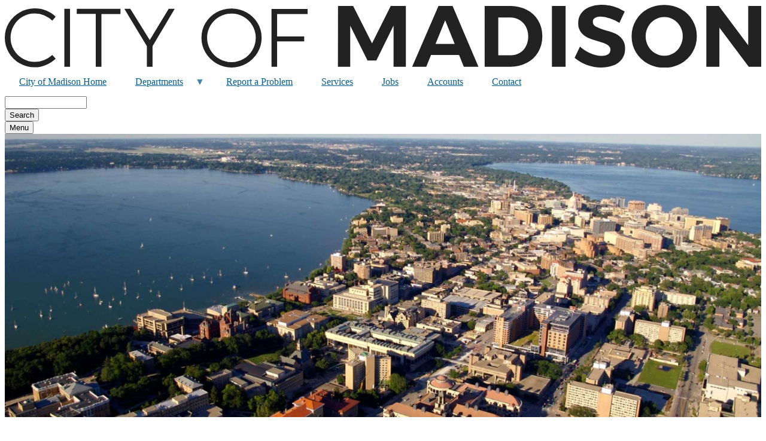

--- FILE ---
content_type: text/html; charset=UTF-8
request_url: https://www.cityofmadison.com/human-resources/benefits/life-insurance
body_size: 18247
content:


<!DOCTYPE html>
<html lang="en" dir="ltr" prefix="og: https://ogp.me/ns#">
  <head>
    <meta charset="utf-8" />
<noscript><style>form.antibot * :not(.city-antibot, .city-antibot *) { display: none !important; }</style>
</noscript><meta name="description" content="The City of Madison offers optional life insurance to permanent employees." />
<meta name="geo.region" content="US-WI" />
<link rel="shortlink" href="https://www.cityofmadison.com/node/19235" />
<link rel="canonical" href="https://www.cityofmadison.com/human-resources/benefits/life-insurance" />
<link rel="image_src" href="https://www.cityofmadison.com/sites/default/files/styles/social/public/human-resources/images/assets/human_resources-banner.jpg?h=e6f36a9c&amp;itok=vhGJe0DS" />
<meta property="og:site_name" content="City of Madison, WI" />
<meta property="og:type" content="Article (inc blog)" />
<meta property="og:url" content="https://www.cityofmadison.com/human-resources/benefits/life-insurance" />
<meta property="og:title" content="Life Insurance" />
<meta property="og:description" content="The City of Madison offers optional life insurance to permanent employees." />
<meta property="og:image" content="https://www.cityofmadison.com/sites/default/files/styles/social/public/human-resources/images/assets/human_resources-banner.jpg?h=e6f36a9c&amp;itok=vhGJe0DS" />
<meta property="og:updated_time" content="2025-12-18T15:02:45-06:00" />
<meta property="og:image:alt" content="Aerial view of the Madison isthmus with Lake Mendota on the left" />
<meta property="og:country_name" content="US" />
<meta property="article:section" content="Page" />
<meta property="article:published_time" content="2016-10-28T15:18:00-05:00" />
<meta property="article:modified_time" content="2025-12-18T15:02:45-06:00" />
<meta name="twitter:card" content="summary" />
<meta name="twitter:description" content="The City of Madison offers optional life insurance to permanent employees." />
<meta name="twitter:title" content="Life Insurance" />
<meta name="twitter:image" content="https://www.cityofmadison.com/sites/default/files/styles/social/public/human-resources/images/assets/human_resources-banner.jpg?h=e6f36a9c&amp;itok=vhGJe0DS" />
<meta name="twitter:image:alt" content="Aerial view of the Madison isthmus with Lake Mendota on the left" />
<meta name="Generator" content="Drupal 10 (https://www.drupal.org)" />
<meta name="MobileOptimized" content="width" />
<meta name="HandheldFriendly" content="true" />
<meta name="viewport" content="width=device-width, initial-scale=1.0" />
<link rel="alternate" hreflang="en" href="https://www.cityofmadison.com/human-resources/benefits/life-insurance" />

    <title>Life Insurance | Human Resources | City of Madison, WI</title>
    <meta http-equiv="X-UA-Compatible" content="IE=edge">
    <link rel="stylesheet" media="all" href="/sites/default/files/css/css_0GlaF4VGVTs_fPdxPT7Pu0gbE5pfCmlD2nJyh-_nNM0.css?delta=0&amp;language=en&amp;theme=city_front&amp;include=[base64]" />
<link rel="stylesheet" media="all" href="/sites/default/files/css/css_lXge-Xxwoo63DcMjgrgd3xwY2GXACEhsyK1HGZmlMqk.css?delta=1&amp;language=en&amp;theme=city_front&amp;include=[base64]" />
<link rel="stylesheet" media="print" href="/sites/default/files/css/css_u4u4efJ4EKKa5p150zD0bwE8DhcR7Nw2dsp2DTKR6mI.css?delta=2&amp;language=en&amp;theme=city_front&amp;include=[base64]" />
<link rel="stylesheet" media="all" href="/sites/default/files/css/css_Yzo_31MXcX8s9w-ts_SO7V2S9ULAvBsEymaU-B9JcMs.css?delta=3&amp;language=en&amp;theme=city_front&amp;include=[base64]" />
<link rel="stylesheet" media="print" href="/sites/default/files/css/css_H8E3ToSJ_UzF6fg05Lq-Gc0TIQ8a4k-E-viN4zc7IQc.css?delta=4&amp;language=en&amp;theme=city_front&amp;include=[base64]" />
<link rel="stylesheet" media="all" href="/sites/default/files/css/css_WIq82NqvPr0tCejwfAiHsOxlVhfbR19l0W4uqVQRVcs.css?delta=5&amp;language=en&amp;theme=city_front&amp;include=[base64]" />
<link rel="stylesheet" media="print" href="/sites/default/files/css/css_Zv9LB3Sv8DBlIl2KhtzjdHvLfH9esAlZcFrTN5AZ90I.css?delta=6&amp;language=en&amp;theme=city_front&amp;include=[base64]" />
<link rel="stylesheet" media="all" href="/sites/default/files/css/css_dU-fNQ5lXXJINWR1mYVGNceUrPtzHQFe1_LoJmT5cJs.css?delta=7&amp;language=en&amp;theme=city_front&amp;include=[base64]" />

    <script type="application/json" data-drupal-selector="drupal-settings-json">{"path":{"baseUrl":"\/","pathPrefix":"","currentPath":"","currentPathIsAdmin":false,"isFront":false,"currentLanguage":"en"},"pluralDelimiter":"\u0003","suppressDeprecationErrors":true,"ajaxPageState":{"libraries":"[base64]","theme":"city_front","theme_token":null},"ajaxTrustedUrl":{"form_action_p_pvdeGsVG5zNF_XLGPTvYSKCf43t8qZYSwcfZl2uzM":true},"gtag":{"tagId":"","consentMode":false,"otherIds":[],"events":[],"additionalConfigInfo":[]},"gtm":{"tagId":null,"settings":{"data_layer":"dataLayer","include_classes":false,"allowlist_classes":"","blocklist_classes":"","include_environment":false,"environment_id":"","environment_token":""},"tagIds":["GTM-N759BNXB"]},"data":{"extlink":{"extTarget":0,"extTargetAppendNewWindowLabel":"(opens in a new window)","extTargetNoOverride":1,"extNofollow":1,"extTitleNoOverride":0,"extNoreferrer":1,"extFollowNoOverride":1,"extClass":"ext","extLabel":"","extImgClass":0,"extSubdomains":1,"extExclude":"(madison\\.legistar.com\\\/View\\.ashx\\?)","extInclude":"(publichealthmdc\\.com)|(publichealthmdc\\.site)","extCssExclude":".list-icon-icon,.node-preview-backlink","extCssInclude":"","extCssExplicit":"","extAlert":0,"extAlertText":"This link will take you to an external web site. We are not responsible for their content.","extHideIcons":true,"mailtoClass":0,"telClass":0,"mailtoLabel":"","telLabel":"(link is a phone number)","extUseFontAwesome":1,"extIconPlacement":"append","extPreventOrphan":1,"extFaLinkClasses":"icon icon--inline-external","extFaMailtoClasses":"fa fa-envelope-o","extAdditionalLinkClasses":"","extAdditionalMailtoClasses":"","extAdditionalTelClasses":"","extFaTelClasses":"fa fa-phone","whitelistedDomains":["golfmadisonparks.com","madisonbrt.com","madisoncitychannel.tv","madisoncitychannel.com","madisonfire.org","madisonpay.com","madisun.org","mymetrobus.com","metrotransitads.com","madisonpolice.com","ridethedrive.com","madisonseniorcenter.org","madisonwater.org","cityofmadison."],"extExcludeNoreferrer":""}},"antibot":{"forms":{"webform-submission-was-this-page-helpful-node-19235-add-form":{"id":"webform-submission-was-this-page-helpful-node-19235-add-form","key":"IzLmX7uKNafCN0o-kblcAmzihIJ2suwcGgRfKp8eyNZ"}}},"superfish":{"superfish-main":{"id":"superfish-main","sf":{"delay":200,"animation":{"opacity":"show","height":"show"},"speed":0,"dropShadows":false,"disableHI":true},"plugins":{"touchscreen":{"behaviour":1,"disableHover":"1","mode":"always_active"},"smallscreen":{"mode":"window_width","breakpoint":992,"accordionButton":0,"title":"Menu"},"supposition":true}}},"user":{"uid":0,"permissionsHash":"f840dd634e477379e5aeb8b6448d96b301b4c82949cc27f043169b4780d89031"}}</script>
<script src="/sites/default/files/js/js_UGhGSRWVNBvuXLWmuTq6r37oddiDbBlEKTB6kwZW_l4.js?scope=header&amp;delta=0&amp;language=en&amp;theme=city_front&amp;include=[base64]"></script>
<script src="/modules/contrib/google_tag/js/gtag.js?t8v95t"></script>
<script src="/modules/contrib/google_tag/js/gtm.js?t8v95t"></script>

    <link rel="preconnect" href="https://fonts.googleapis.com">
    <link rel="preconnect" href="https://fonts.gstatic.com" crossorigin>
    <link rel="alternate" hreflang="en" />
    <link rel="apple-touch-icon" sizes="180x180" href="/themes/custom/city_front/favicons/city/apple-touch-icon.png?v=84olD2049">
    <link rel="icon" type="image/png" sizes="32x32" href="/themes/custom/city_front/favicons/city/favicon-32x32.png?v=84olD2049">
    <link rel="icon" type="image/png" sizes="16x16" href="/themes/custom/city_front/favicons/city/favicon-16x16.png?v=84olD2049">
    <link rel="manifest" href="/themes/custom/city_front/favicons/city/site.webmanifest?v=84olD2049">
    <link rel="mask-icon" href="/themes/custom/city_front/favicons/city/safari-pinned-tab.svg?v=84olD2049" color="#03626b">
    <link rel="icon" type="image/svg+xml" href="/themes/custom/city_front/favicons/city/favicon.svg?v=84olD2049">
    <link rel="icon" type="image/png" href="/themes/custom/city_front/favicons/city/favicon.png?v=84olD2049">
    <meta name="msapplication-TileColor" content="#ffffff">
    <meta name="theme-color" content="#ffffff">
  </head>
  <body class="cityofmadison-site published section--human-resources logged-out path-node node node-type-page section--human-resources-benefits-life-insurance">
    <div class="overflow-guard">
      <div id="skip">
        <a class="visually-hidden focusable skip-link" href="#main-content">
            Skip to main content
        </a>
      </div>
              <noscript><iframe src="https://www.googletagmanager.com/ns.html?id=GTM-N759BNXB"
                  height="0" width="0" style="display:none;visibility:hidden"></iframe></noscript>

                      <div class="dialog-off-canvas-main-canvas" data-off-canvas-main-canvas>
    

            
<div class="layout-container">

  
  
          <header role="banner">
          <div class="region region--header">
    				

	<div id="block-city-front-branding" class="block block-system-branding-block">
				
									
			<a href="/" title="City of Madison, Wisconsin Home" aria-label="City of Madison, Wisconsin Home" rel="home">
		      <picture>
    		<img class="logo" src="/themes/custom/city_front/logo.svg?v=20231106" alt="City of Madison" />
      </picture>
  	  	  </a>
  			</div>
				

<nav id="block-city-front-mainnavigation" class="block block-superfishmain" aria-label="City of Madison primary">

							
<ul id="superfish-main" class="menu sf-menu sf-main sf-horizontal sf-style-none">
  
<li id="main-menu-link-contenta07b922b-b7f5-4241-841a-4f7c2808a753" class="sf-depth-1 sf-no-children"><a href="https://www.cityofmadison.com" title="City of Madison Home" aria-label="City of Madison Home" class="sf-depth-1 sf-external">City of Madison Home</a></li><li id="main-menu-link-contentf3c64e49-5846-4d54-aa24-11a097915706" class="sf-depth-1 menuparent"><a href="/departments" class="sf-depth-1 menuparent">Departments</a><ul><li id="main-menu-link-contentf3c64e49-5846-4d54-aa24-11a097915706--2" class="sf-depth-1 sf-clone-parent sf-no-children"><a href="/departments" class="sf-depth-1">Departments</a></li><li id="main-menu-link-contentbcba64bb-bcfb-4d2a-80d0-725f32002a0c" class="sf-depth-2 sf-clone-parent sf-no-children"><a href="/assessor" class="sf-depth-2">Assessor&#039;s Office</a></li><li id="main-menu-link-contentabc5271a-b5da-4166-acfb-ea111a887e60" class="sf-depth-2 sf-clone-parent sf-no-children"><a href="/attorney" class="sf-depth-2">Attorney&#039;s Office</a></li><li id="main-menu-link-contentd18b681b-aef0-4b7d-9604-d8fd48201185" class="sf-depth-2 sf-clone-parent sf-no-children"><a href="/dpced/building-inspection" class="sf-depth-2">Building Inspection</a></li><li id="main-menu-link-content58d579c0-c026-4e42-840e-98bbba2f1073" class="sf-depth-2 sf-clone-parent sf-no-children"><a href="/civil-rights" class="sf-depth-2">Civil Rights</a></li><li id="main-menu-link-content05adb8cf-51fd-4ef8-a113-c9b2d516316a" class="sf-depth-2 sf-clone-parent sf-no-children"><a href="/clerk" class="sf-depth-2">Clerk&#039;s Office</a></li><li id="main-menu-link-content4bee5188-12a8-4799-8d4d-c3a01e59ae2c" class="sf-depth-2 sf-clone-parent sf-no-children"><a href="/council" class="sf-depth-2">Common Council</a></li><li id="main-menu-link-content41a7811b-d6f8-4c20-b707-6e1eb7905dac" class="sf-depth-2 sf-clone-parent sf-no-children"><a href="/dpced/community-development" class="sf-depth-2">Community Development</a></li><li id="main-menu-link-contentdca9bcdb-c4f5-4dc5-9d3c-86737280c094" class="sf-depth-2 sf-clone-parent sf-no-children"><a href="/dpced/economicdevelopment" class="sf-depth-2">Economic Development</a></li><li id="main-menu-link-contentec7f2b54-aee0-42a7-8149-e1b1ba49c722" class="sf-depth-2 sf-clone-parent sf-no-children"><a href="/employee-assistance-program" class="sf-depth-2">Employee Assistance Program</a></li><li id="main-menu-link-content02e71be0-75ed-459a-a3c7-addf14281d17" class="sf-depth-2 sf-clone-parent sf-no-children"><a href="/engineering" class="sf-depth-2">Engineering</a></li><li id="main-menu-link-content79621794-383d-49c9-91f7-bbf37c40e645" class="sf-depth-2 sf-clone-parent sf-no-children"><a href="/finance" class="sf-depth-2">Finance</a></li><li id="main-menu-link-contente288b7a0-4224-4929-afcf-03c4471b0b9f" class="sf-depth-2 sf-clone-parent sf-no-children"><a href="/fire" class="sf-depth-2">Fire</a></li><li id="main-menu-link-contenta9210f75-451a-426d-ac8a-a54050222313" class="sf-depth-2 sf-clone-parent sf-no-children"><a href="/fleet" class="sf-depth-2">Fleet</a></li><li id="main-menu-link-content34f602d3-2fd1-43f3-881e-4f39cb7fad30" class="sf-depth-2 sf-clone-parent sf-no-children"><a href="/parks/golf" class="sf-depth-2">Golf</a></li><li id="main-menu-link-content37757315-b143-4d48-978d-44a19be7bcd8" class="sf-depth-2 sf-clone-parent sf-no-children"><a href="/parks/pool" class="sf-depth-2">Goodman Pool</a></li><li id="main-menu-link-contentcf6f963f-b7af-4da0-933e-6c98a20eba18" class="sf-depth-2 sf-clone-parent sf-no-children"><a href="/dpced/housing" class="sf-depth-2">Housing Authority</a></li><li id="main-menu-link-contentc1268e60-65ba-4bb5-9a33-17f3013b66e5" class="sf-depth-2 sf-clone-parent sf-no-children"><a href="/human-resources" class="sf-depth-2">Human Resources</a></li><li id="main-menu-link-content7343ce4e-967c-4d6b-a175-1cca173169de" class="sf-depth-2 sf-clone-parent sf-no-children"><a href="/independent-police-monitor" class="sf-depth-2">Independent Police Monitor</a></li><li id="main-menu-link-contentf13395a1-6994-4a8d-9196-0bd2686240a1" class="sf-depth-2 sf-clone-parent sf-no-children"><a href="/information-technology" class="sf-depth-2">Information Technology</a></li><li id="main-menu-link-content3ef44198-ea57-431e-81f8-a1c6a01e0602" class="sf-depth-2 sf-clone-parent sf-no-children"><a href="/information-technology/city-channel" class="sf-depth-2">Madison City Channel</a></li><li id="main-menu-link-content321bcb2a-6d7f-4fe0-88fc-af7a0e681f8a" class="sf-depth-2 sf-clone-parent sf-no-children"><a href="https://www.madisonpubliclibrary.org" class="sf-depth-2 sf-external">Madison Public Library</a></li><li id="main-menu-link-contentc90b118e-f61c-4e39-8dca-12686f1636c2" class="sf-depth-2 sf-clone-parent sf-no-children"><a href="/senior-center" class="sf-depth-2">Madison Senior Center</a></li><li id="main-menu-link-content957d702b-d382-422e-bee8-8705fa6df5aa" class="sf-depth-2 sf-clone-parent sf-no-children"><a href="/mayor" class="sf-depth-2">Mayor&#039;s Office</a></li><li id="main-menu-link-content15c578fc-6919-40de-b692-66d4621306f6" class="sf-depth-2 sf-clone-parent sf-no-children"><a href="/metro" class="sf-depth-2">Metro Transit</a></li><li id="main-menu-link-content11c73e02-0867-427e-be27-027c3dd4ec8c" class="sf-depth-2 sf-clone-parent sf-no-children"><a href="https://mononaterrace.com" class="sf-depth-2 sf-external">Monona Terrace Community &amp; Convention Center</a></li><li id="main-menu-link-content6cc2799c-22d0-4c71-9c19-4bb2177d8a1c" class="sf-depth-2 sf-clone-parent sf-no-children"><a href="/municipal-court" class="sf-depth-2">Municipal Court</a></li><li id="main-menu-link-content90b0d0d2-1ccf-42af-a4b3-22e3926616b6" class="sf-depth-2 sf-clone-parent sf-no-children"><a href="https://olbrich.org" class="sf-depth-2 sf-external">Olbrich Botanical Gardens</a></li><li id="main-menu-link-contenta20ddaae-1feb-49a7-b058-bf2361b32c8f" class="sf-depth-2 sf-clone-parent sf-no-children"><a href="/parking" class="sf-depth-2">Parking</a></li><li id="main-menu-link-contentd52f9f36-7611-4fdc-95b4-2c8ea9346920" class="sf-depth-2 sf-clone-parent sf-no-children"><a href="/parks" class="sf-depth-2">Parks</a></li><li id="main-menu-link-content55e145ec-5afd-420f-b313-ca028c6d5137" class="sf-depth-2 sf-clone-parent sf-no-children"><a href="/dpced" class="sf-depth-2">Planning &amp; Community &amp; Economic Development</a></li><li id="main-menu-link-content93ec911b-2ae1-45c7-b4aa-9c709bf47ae3" class="sf-depth-2 sf-clone-parent sf-no-children"><a href="/dpced/planning" class="sf-depth-2">Planning</a></li><li id="main-menu-link-content346e8afe-2deb-4209-8e14-011c4ef4a262" class="sf-depth-2 sf-clone-parent sf-no-children"><a href="/police" class="sf-depth-2">Police</a></li><li id="main-menu-link-contenta2fc44ba-1c67-40ff-b06a-38a5c6e83936" class="sf-depth-2 sf-clone-parent sf-no-children"><a href="https://publichealthmdc.com" class="sf-depth-2 sf-external">Public Health Madison &amp; Dane County</a></li><li id="main-menu-link-content403968b8-77bc-4c99-9d27-a8bffdf2ed11" class="sf-depth-2 sf-clone-parent sf-no-children"><a href="/public-works" class="sf-depth-2">Public Works</a></li><li id="main-menu-link-contenta063c6b3-480b-4e39-957a-1e13e158d3cf" class="sf-depth-2 sf-clone-parent sf-no-children"><a href="/streets" class="sf-depth-2">Streets &amp; Urban Forestry</a></li><li id="main-menu-link-contentcff62028-8db2-4aab-9890-152745fea342" class="sf-depth-2 sf-clone-parent sf-no-children"><a href="/traffic-engineering" class="sf-depth-2">Traffic Engineering</a></li><li id="main-menu-link-contentdd8cd7e5-fb41-4736-ba29-d2616f42ac7b" class="sf-depth-2 sf-clone-parent sf-no-children"><a href="/transportation" class="sf-depth-2">Transportation</a></li><li id="main-menu-link-content22239a42-ac24-4681-b359-61cd71d990f1" class="sf-depth-2 sf-clone-parent sf-no-children"><a href="/finance/treasury" class="sf-depth-2">Treasury</a></li><li id="main-menu-link-content922e066c-8c38-45b6-8c4f-90446babbee3" class="sf-depth-2 sf-clone-parent sf-no-children"><a href="/parks/wpcrc" class="sf-depth-2">Warner Park Community Recreation Center</a></li><li id="main-menu-link-content611bd932-be31-4309-8883-8cb8e7dbbbd3" class="sf-depth-2 sf-clone-parent sf-no-children"><a href="/water" class="sf-depth-2">Water Utility</a></li></ul></li><li id="main-menu-link-contentebaaf584-41ee-4db6-b48e-da3d94d7dc64" class="sf-depth-1 sf-no-children"><a href="/reportaproblem" class="sf-depth-1">Report a Problem</a></li><li id="main-menu-link-contente5ff87cd-bbff-4ed2-bd2a-a5ad6c9b9c87" class="sf-depth-1 sf-no-children"><a href="/services" title="City Services" aria-label="City Services" class="sf-depth-1">Services</a></li><li id="main-menu-link-contente660d5a2-37c4-4546-89dc-080722e55d21" class="sf-depth-1 sf-no-children"><a href="/jobs" class="sf-depth-1">Jobs</a></li><li id="main-menu-link-contentb5ae26fe-9a69-443a-8e22-461021536ea3" class="sf-depth-1 sf-no-children"><a href="/accounts" class="sf-depth-1">Accounts</a></li><li id="main-menu-link-content0e930ff9-e440-4572-b08c-3f69420267be" class="sf-depth-1 sf-no-children"><a href="/contact" class="sf-depth-1">Contact</a></li>
</ul>

				
	</nav>
				

	<div class="city-search-form block block-city-search-form-block" data-drupal-selector="city-search" id="block-citysearch">
				
					
					<form action="/human-resources/benefits/life-insurance" method="post" id="city-search" accept-charset="UTF-8">
  






<div class="js-form-item form-item js-form-type-search form-item-keys js-form-item-keys form-no-label">
			
<label for="edit-keys" class="visually-hidden js-conditionallyRequired">Search
    </label>
	
    
  
    <div class="input-wrapper">
		<input title="Enter the terms you wish to search for." data-drupal-selector="edit-keys" type="search" id="edit-keys" name="keys" value="" size="15" maxlength="128" class="form-search" />

		
    
    </div>
  	</div>

<input autocomplete="off" data-drupal-selector="form-pto-eifgghsxciib4wc-vdcjuiu-92zljrnrq-ikom" type="hidden" name="form_build_id" value="form-PTo_eifggHsXciib4WC_VDcjUiu_92zLjRnRQ_-IKoM" />
<input data-drupal-selector="edit-city-search-form" type="hidden" name="form_id" value="city_search_form" />
<div data-drupal-selector="city-search-actions" class="form-actions js-form-wrapper form-wrapper" id="city-search-actions">


  <input data-drupal-selector="city-search-submit" type="submit" id="city-search-submit" name="op" value="Search" class="button js-form-submit form-submit"/>
</div>
<div class="url-textfield js-form-wrapper form-wrapper" style="display: none !important;">






<div class="js-form-item form-item js-form-type-textfield form-item-url js-form-item-url">
			
<label for="edit-url--2" class="js-conditionallyRequired">Leave this field blank
    </label>
	
    
  
    <div class="input-wrapper">
		<input autocomplete="off" data-drupal-selector="edit-url" type="text" id="edit-url--2" name="url" value="" size="20" maxlength="128" class="form-text" />

		
    
    </div>
  	</div>

</div>

</form>

					</div>

  </div>


                        <button id="menu-toggle" class="section-menu--toggle" aria-expanded="false" aria-controls="section-header-menu" aria-label="Expand and collapse navigation">
          <span class="menu-bar"></span>
          <span class="menu-bar"></span>
          <span class="menu-bar"></span>
          <span>Menu</span>
        </button>
        
      </header>
    
  
  <main role="main">

              
    
        
      
                
                  <div class="region region--section-header">
                                      

<div class="term-region term-region--section-header">
  
  
  <div class="term-region--inner">
                


      <div class="field field-image entity-reference">
        



<div class="media-item media--type-image media--view-mode-banner">
  
      


      <div class="field field-media-image image">
            <picture>
                  <source srcset="/sites/default/files/styles/banner_desktop_lg/public/human-resources/images/assets/human_resources-banner.webp?h=e6f36a9c&amp;itok=DuUlTOpX 1x" media="(min-width:1200px)" type="image/webp" width="1600" height="600"/>
              <source srcset="/sites/default/files/styles/banner_desktop/public/human-resources/images/assets/human_resources-banner.webp?h=e6f36a9c&amp;itok=YmmeD4FW 1x" media="(min-width:992px)" type="image/webp" width="1200" height="500"/>
              <source srcset="/sites/default/files/styles/banner_tablet/public/human-resources/images/assets/human_resources-banner.webp?h=e6f36a9c&amp;itok=j8HSpNrz 1x, /sites/default/files/styles/banner_tablet_1_5x/public/human-resources/images/assets/human_resources-banner.webp?itok=y4O0IeDW 1.5x, /sites/default/files/styles/banner_tablet_2x/public/human-resources/images/assets/human_resources-banner.webp?itok=BslgmUc0 2x" media="(min-width:480px)" type="image/webp" width="992" height="496"/>
              <source srcset="/sites/default/files/styles/banner_mobile/public/human-resources/images/assets/human_resources-banner.webp?h=e6f36a9c&amp;itok=1RJ9JzGA 1x, /sites/default/files/styles/banner_mobile_1_5x/public/human-resources/images/assets/human_resources-banner.webp?itok=-5-fHu7u 1.5x, /sites/default/files/styles/banner_mobile_2x/public/human-resources/images/assets/human_resources-banner.webp?itok=adoRyydO 2x" type="image/webp" width="480" height="300"/>
              <source srcset="/sites/default/files/styles/banner_desktop_lg/public/human-resources/images/assets/human_resources-banner.jpg?h=e6f36a9c&amp;itok=DuUlTOpX 1x" media="(min-width:1200px)" type="image/jpeg" width="1600" height="600"/>
              <source srcset="/sites/default/files/styles/banner_desktop/public/human-resources/images/assets/human_resources-banner.jpg?h=e6f36a9c&amp;itok=YmmeD4FW 1x" media="(min-width:992px)" type="image/jpeg" width="1200" height="500"/>
              <source srcset="/sites/default/files/styles/banner_tablet/public/human-resources/images/assets/human_resources-banner.jpg?h=e6f36a9c&amp;itok=j8HSpNrz 1x, /sites/default/files/styles/banner_tablet_1_5x/public/human-resources/images/assets/human_resources-banner.jpg?itok=y4O0IeDW 1.5x, /sites/default/files/styles/banner_tablet_2x/public/human-resources/images/assets/human_resources-banner.jpg?itok=BslgmUc0 2x" media="(min-width:480px)" type="image/jpeg" width="992" height="496"/>
              <source srcset="/sites/default/files/styles/banner_mobile/public/human-resources/images/assets/human_resources-banner.jpg?h=e6f36a9c&amp;itok=1RJ9JzGA 1x, /sites/default/files/styles/banner_mobile_1_5x/public/human-resources/images/assets/human_resources-banner.jpg?itok=-5-fHu7u 1.5x, /sites/default/files/styles/banner_mobile_2x/public/human-resources/images/assets/human_resources-banner.jpg?itok=adoRyydO 2x" type="image/jpeg" width="480" height="300"/>
                  <img loading="eager" width="1200" height="500" src="/sites/default/files/styles/banner_desktop/public/human-resources/images/assets/human_resources-banner.jpg?h=e6f36a9c&amp;itok=YmmeD4FW" alt="Aerial view of the Madison isthmus with Lake Mendota on the left" />

  </picture>

      </div>
    
  </div>
      </div>
    
            <div class="term-region--inner-content">

                                        
        <a href="/human-resources" class="link--site-section" title="Human Resources Home - Erin Hillson, Human Resources Director" aria-label="Human Resources Home - Erin Hillson, Human Resources Director">
                    


      <div class="field field-logo entity-reference">
        

	<div>
		
	<div>  <img loading="lazy" width="64" height="64" src="/sites/default/files/icons/city-logo-white-hr.svg" alt="City of Madison - Human Resources logo" />

</div>


	</div>




      </div>
    
          <div class="term-region--header-text">
                        <div class="section--title">
              Human Resources
            </div>
            


      <div class="field field-header-content string">
        Erin Hillson, Human Resources Director      </div>
    
          </div>
        </a>
      </div>

            
      </div>
    <div id="menu-wrapper" class="menu-wrapper">
              <nav id="section-header-menu" class="section-menu section-menu--header" aria-label="Human Resources Main Menu">
        <div class="section-menu--inner">
                              
                                

              <ul>
                              
        <li class="menu-item menu-item--active-trail menu-item--expanded" id="menu-item--home-6811">
          <a href="/human-resources" title="Human Resources Home" aria-label="Human Resources Home" data-drupal-link-system-path="node/30556">Home</a>
                            </li>
                        
        <li class="menu-item menu-item--collapsed" id="menu-item--jobs-5279">
          <a href="/jobs" data-drupal-link-system-path="node/31731">Jobs</a>
                            </li>
                        
        <li class="menu-item menu-item--active-trail menu-item--expanded" id="menu-item--benefits-5491">
          <a href="/human-resources/benefits" data-drupal-link-system-path="node/20781">Benefits</a>
                            </li>
                        
        <li class="menu-item menu-item--collapsed" id="menu-item--compensation-3102">
          <a href="/human-resources/compensation" data-drupal-link-system-path="node/20524">Compensation</a>
                            </li>
                        
        <li class="menu-item menu-item--collapsed" id="menu-item--labor-contracts-5472">
          <a href="/human-resources/labor-contracts" data-drupal-link-system-path="node/20520">Labor Contracts</a>
                            </li>
                        
        <li class="menu-item menu-item--collapsed" id="menu-item--organizational-development-5022">
          <a href="/human-resources/organizational-development" data-drupal-link-system-path="node/33756">Organizational Development</a>
                            </li>
                        
        <li class="menu-item menu-item--collapsed" id="menu-item--about-9402">
          <a href="/human-resources/about" title="About Human Resources" aria-label="About Human Resources" data-drupal-link-system-path="node/20594">About</a>
                            </li>
                        
        <li class="menu-item menu-item--collapsed" id="menu-item--contact-8420">
          <a href="/human-resources/contact" title="Contact Human Resources" aria-label="Contact Human Resources" data-drupal-link-system-path="node/19108">Contact</a>
                            </li>
          </ul>
  

                  </div>
      </nav>
    
    <div id="global-mobile"></div>
  </div>
  </div>

                      </div>
        
                      
    
      <div class="region region--precontent">
    				

	<div id="block-breadcrumbs" class="block block-system-breadcrumb-block">
				
									
					
  <nav class="breadcrumb" aria-label="Breadcrumb">
    <ol class="breadcrumb-list">
                                                            <li><a href="/">City of Madison</a><span aria-hidden="true">/</span></li>
                                                                <li><a href="/human-resources" aria-label="Human Resources Home" title="Human Resources Home">Human Resources</a><span aria-hidden="true">/</span></li>
                                                                <li><a href="/human-resources/benefits">Benefits</a><span aria-hidden="true">/</span></li>
                                        <li aria-current="page">Life Insurance</li>
                            </ol>
  </nav>


					</div>

  </div>

    <a id="main-content" tabindex="-1"></a>
    <div class="layout-content">
                    <div class="views-element-container">
</div>

      
            
                <div class="region region--content">
    <div data-drupal-messages-fallback class="hidden"></div>
				

	<div id="block-city-front-content" class="block block-system-main-block">
				
									
					


<article class="node-content node-page node-19235">
			
	  
		<div class="main-node-content">
			          <section id="node-section-1" class="node-section">  <div class="layout layout--onecol">
    <div  class="layout__region layout__region--content">
      				

	<div class="block block-extra-field-blocknodepagecontent-moderation-control">
				
									
					
					</div>

    </div>
  </div>
</section>
	        	          <section id="node-section-2" class="node-section">


  <div class="layout layout--twocol-sideleft">
        <div  class="layout__region layout__region--content">
        				

	<div class="block block-field-blocknodepagetitle">
				
									
					


      <div class="field title string">
        	<h1 class="page-title">Life Insurance</h1>
      </div>
    
					</div>
				

	<div class="block block-field-blocknodepagebody">
				
									
					


      <div class="field body text-with-summary">
            
        
    	<p>The City of Madison offers <strong>optional</strong> life insurance to permanent employees. Employees may&nbsp;enroll in any level of coverage&nbsp;upon starting employment with the City by submitting a <a href="/human-resources/documents/Life%20Insurance%20Enrollment%20Change%20Form%20-%20July%202025%20Update%20-%20Fillable.pdf" data-entity-type="media" data-entity-uuid="11c54201-bb6c-4a45-a7b8-a8a1f086834d" data-entity-substitution="media" title="Life Insurance Enrollment Change Form - July 2025 Update - Fillable.pdf">Life Insurance Enrollment/Change Form</a> to Human Resources <strong>within 30 calendar days</strong> of initial hire in an eligible position. After this initial enrollment period, enrollment requires either an eligible qualifying life event, such as marriage, divorce, or birth/adoption (limitations and deadlines apply), or approval via the medical underwriting process. This applies to both employee coverage and dependent coverage.</p><ul><li>Are you interested in increasing coverage, decreasing coverage, or cancelling coverage? See the <a href="https://www.cityofmadison.com/human-resources/benefits/life-insurance#changing-coverage">Changing Coverage</a> section for details!</li></ul><h2>Beneficiary Designations</h2><p>Benefits for loss of your life are payable to the beneficiary designated on your enrollment form. If you wish to change a beneficiary, fill out a&nbsp;new <a href="/human-resources/documents/Life%20Insurance%20Enrollment%20Change%20Form%20-%20July%202025%20Update%20-%20Fillable.pdf" data-entity-type="media" data-entity-uuid="11c54201-bb6c-4a45-a7b8-a8a1f086834d" data-entity-substitution="media" title="Life Insurance Enrollment Change Form - July 2025 Update - Fillable.pdf">Life Insurance Enrollment/Change Form</a> and submit to Human Resources. Please note that life events (like marriage, divorce, birth/adoption, etc.) <strong>do not negate</strong> beneficiary designations on file - a new form is required to change beneficiary/ies for life insurance.</p><h2>Coverage Options</h2><h3>Employee Coverage</h3><p>Employee coverage is recalculated each summer, and is based on an employee's highest annual salary of record at the time of the annual recalculation. It is available in four levels: Basic Only, Basic + 50% Supplemental, Basic + 100% Supplemental, and Basic + 200% Supplemental.</p><p><strong>Note: </strong>While Basic coverage is calculated separately from Supplemental coverage, it is possible to estimate your total coverage for Basic + Supplemental by multiplying your Basic coverage amount by 1.5, 2, or 3, respectively.</p><ul><li><strong>Basic Coverage</strong>: The employee's highest annual salary of record rounded to the next highest thousand. This coverage is subject to a minimum of $10,000 and a maximum of $200,000.</li><li><strong>Supplemental Coverage</strong>: The employee's highest annual salary of record (HAS) multiplied by a factor of 0.5, 1, or 2, and then rounded to the next highest thousand.<ul><li>50% Supplemental: HAS x 0.5, rounded up to the next highest thousand; subject to a maximum of $100,000</li><li>100% Supplemental: HAS x 1, rounded up to the next highest thousand; subject to a maximum of $200,000</li><li>200% Supplemental: HAS x 2, rounded up to the next highest thousand; subject to a maximum of $400,000</li></ul></li></ul><h4>Cost</h4><table><thead><tr><th>Age Group</th><th>Cost Per $1000 Coverage (Basic)</th><th>Cost Per $1000 Coverage (Supplemental)</th></tr></thead><tbody><tr><th>Under 25</th><td>$0.05</td><td>$0.035</td></tr><tr><th>25-29</th><td>$0.06</td><td>$0.042</td></tr><tr><th>30-34</th><td>$0.08</td><td>$0.056</td></tr><tr><th>35-39</th><td>$0.09</td><td>$0.063</td></tr><tr><th>40-44</th><td>$0.10</td><td>$0.07</td></tr><tr><th>45-49</th><td>$0.15</td><td>$0.105</td></tr><tr><th>50-54</th><td>$0.23</td><td>$0.161</td></tr><tr><th>55-59</th><td>$0.43</td><td>$0.301</td></tr><tr><th>60-64</th><td>$0.57</td><td>$0.399</td></tr><tr><th>65-69*</th><td>$0.57</td><td>$0.399</td></tr><tr><th>over 69*</th><td>Free (basic coverage only)</td><td>$0.399</td></tr></tbody></table><p>*Age 65 and over&nbsp;rates and coverage apply only if actively employed by the City of Madison. Retired employees of the City have a different coverage and rate structure.</p><h3>Dependent Coverage</h3><p>Employees may also purchase up to two (2) units of Dependent Coverage, designed to help with final expenses for the death of a dependent. For life insurance purposes, "dependent" includes both spouse (to age 65) and dependent child(ren) (to age 26).* Unit(s) of dependent coverage cover any/all eligible dependent(s) at once, and cost <strong>$1.75 per month</strong> each.</p><table><thead><tr><th>Number of Units</th><th>Child(ren)</th><th>Spouse</th></tr></thead><tbody><tr><th>One (1)</th><td>$10,000 coverage</td><td>$10,000 coverage</td></tr><tr><th>Two (2)</th><td>$15,000 coverage</td><td>$20,000 coverage</td></tr></tbody></table><p>*If an employee enrolled in dependent coverage no longer has any eligible dependent(s), it is the employee's responsibility to submit a <a href="/human-resources/documents/Life%20Insurance%20Enrollment%20Change%20Form%20-%20July%202025%20Update%20-%20Fillable.pdf" data-entity-type="media" data-entity-uuid="11c54201-bb6c-4a45-a7b8-a8a1f086834d" data-entity-substitution="media" title="Life Insurance Enrollment Change Form - July 2025 Update - Fillable.pdf">Life Insurance Enrollment/Change Form</a> to remove dependent coverage.</p>
      </div>
    
					</div>
				

	<div class="block block-field-blocknodepagefield-main-para-multi">
				
									
					


      <div class="field field-main-para-multi entity-reference-revisions">
        <div>
              

<div class="paragraph paragraph--type--main-section paragraph--view-mode--default paragraphs-item-287456">
	
		
					<div class="widget-wrapper">
				  <div class="layout layout--onecol">
    <div  class="layout__region layout__region--content">
      
    



<div data-component-id="city_front:accordion" class="paragraph">
  
  
  
    <div class="field field-accordion-items">
                <details class="details--accordion theme--light">
        <summary id="summary-97-1">
                      <h4 class="details-heading">Dual Coverage Prohibition</h4>
                  </summary>
                  <div id="panel-summary-97-1" class="text-with-summary">
            <p>The Hartford prohibits dual/double coverage on the City's plan. This means unit(s) of dependent coverage would only apply to a spouse/child(ren) who do not have their own City life insurance coverage. This also means that eligible child(ren) can only be covered by one employee’s dependent coverage unit(s) at a time – so if you have child(ren) and your child(ren)’s other parent is also a City employee, you should decide between the two of you who will elect dependent coverage.</p><p>If you and your spouse/child are both City employees with your own life insurance coverages and your spouse/child resigns from City employment, their loss of life insurance coverage would be a qualifying event to add dependent coverage to your plan if you do not already have it, assuming they are still of an eligible age for dependent coverage (deadlines apply).&nbsp;</p>
          </div>
              </details></div>

  
</div>

    </div>
  </div>
			</div>
		
	</div>

            </div><div>
              

<div class="paragraph paragraph--type--main-section paragraph--view-mode--default paragraphs-item-287471">
	
		
					<div class="widget-wrapper">
				  <div class="layout layout--onecol">
    <div  class="layout__region layout__region--content">
      

<div class="paragraph paragraph--type--text paragraph--view-mode--default paragraphs-item-287476">
	
		
					<div class="widget-wrapper">
				


      <div class="field field-long-text text-long">
            
      	<h2><a class="ck-anchor" id="changing-coverage"></a><a href="#changing-coverage">Changing Coverage</a></h2><p>Expand the sections below for details about increasing coverage, reducing coverage, cancelling coverage, and the medical underwriting process.</p>
      </div>
    			</div>
		
	</div>


    </div>
  </div>
			</div>
		
	</div>

            </div><div>
              

<div class="paragraph paragraph--type--main-section paragraph--view-mode--default paragraphs-item-219481">
	
		
					<div class="widget-wrapper">
				  <div class="layout layout--onecol">
    <div  class="layout__region layout__region--content">
      
    



<div data-component-id="city_front:accordion" class="details-control paragraph"role="group" aria-label="Accordion group">
  
  
      <div class="details-accordion-group u-align--right" aria-live="polite">
      <button class="toggle-all button button--unstyled button--small u-p--none u-m--none" aria-pressed="false">
        Expand all
      </button>
    </div>
  
    <div class="field field-accordion-items">
                <details class="details--accordion theme--light">
        <summary id="summary-482-1">
                      <h3 class="details-heading">Increasing Coverage</h3>
                  </summary>
                  <div id="panel-summary-482-1" class="text-with-summary">
            <p>Increasing life insurance coverage requires either an eligible qualifying life event, such as marriage, divorce, or birth/adoption, or approval via the medical underwriting process. Employees enrolled in life insurance may increase coverage by one (1) level and/or add unit(s) of dependent coverage <strong>within 30 calendar days</strong> after an eligible qualifying life event. Increasing life insurance coverage by more than one level, or increasing life insurance coverage outside of this 30-day period, requires approval via medical underwriting.</p><p>If you have experienced a qualifying event and would like to increase coverage, please completed and submit a <a href="/human-resources/documents/Life%20Insurance%20Enrollment%20Change%20Form%20-%20July%202025%20Update%20-%20Fillable.pdf" data-entity-type="media" data-entity-uuid="11c54201-bb6c-4a45-a7b8-a8a1f086834d" data-entity-substitution="media" title="Life Insurance Enrollment Change Form - July 2025 Update - Fillable.pdf">Life Insurance Enrollment/Change Form</a> to Human Resources.</p>
          </div>
              </details>            <details class="details--accordion theme--light">
        <summary id="summary-482-2">
                      <h3 class="details-heading">Reducing Coverage</h3>
                  </summary>
                  <div id="panel-summary-482-2" class="text-with-summary">
            <p>Life insurance coverage can be reduced at any time. If coverage is reduced, increasing requires an eligible qualifying event (limitations and deadlines apply) or approval via medical underwriting.</p><p>If you would like to reduce coverage, please completed and submit a <a href="/human-resources/documents/Life%20Insurance%20Enrollment%20Change%20Form%20-%20July%202025%20Update%20-%20Fillable.pdf" data-entity-type="media" data-entity-uuid="11c54201-bb6c-4a45-a7b8-a8a1f086834d" data-entity-substitution="media" title="Life Insurance Enrollment Change Form - July 2025 Update - Fillable.pdf">Life Insurance Enrollment/Change Form</a> to Human Resources.</p>
          </div>
              </details>            <details class="details--accordion theme--light">
        <summary id="summary-482-3">
                      <h3 class="details-heading">Cancelling Coverage</h3>
                  </summary>
                  <div id="panel-summary-482-3" class="text-with-summary">
            <p>Life insurance coverage can be cancelled at any time. If coverage is cancelled, re-enrollment requires an eligible qualifying event (limitations and deadlines apply) or approval via medical underwriting.</p><p>If you would like to cancel coverage, please completed and submit a <a href="/human-resources/documents/Life%20Insurance%20Enrollment%20Change%20Form%20-%20July%202025%20Update%20-%20Fillable.pdf" data-entity-type="media" data-entity-uuid="11c54201-bb6c-4a45-a7b8-a8a1f086834d" data-entity-substitution="media" title="Life Insurance Enrollment Change Form - July 2025 Update - Fillable.pdf">Life Insurance Enrollment/Change Form</a> to Human Resources.</p>
          </div>
              </details>            <details class="details--accordion theme--light">
        <summary id="summary-482-4">
                      <h3 class="details-heading">Medical Underwriting</h3>
                  </summary>
                  <div id="panel-summary-482-4" class="text-with-summary">
            <p>Some enrollment(s) and/or increase(s) in coverage require approval via a medical underwriting process. The Hartford reserves the right to approve or deny all underwriting requests.</p><p>If approval via medical underwriting is required, please contact Human Resources for more information. If you decide to pursue underwriting, Human Resources will provide you with an Evidence of Insurability (EOI) Application to begin the process.</p>
          </div>
              </details></div>

  
</div>

    </div>
  </div>
			</div>
		
	</div>

            </div><div>
              

<div class="paragraph paragraph--type--main-section paragraph--view-mode--default paragraphs-item-287446">
	
		
					<div class="widget-wrapper">
				  <div class="layout layout--onecol">
    <div  class="layout__region layout__region--content">
      

<div class="paragraph paragraph--type--text paragraph--view-mode--default paragraphs-item-287451">
	
		
					<div class="widget-wrapper">
				


      <div class="field field-long-text text-long">
            
      	<h2>More Information</h2><p>For more information, please see the <a href="/human-resources/benefits/employee-handbooks" data-entity-type="node" data-entity-uuid="9a2038af-5bd6-4382-aea9-23066ac7adc1" data-entity-substitution="canonical" title="Employee Handbooks">Employee Benefits Handbook</a>.</p><ul><li><a href="/human-resources/documents/Life%20Insurance%20Info%20-%20Update%203%20-%207_1_2025.pdf" data-entity-type="media" data-entity-uuid="70d04382-cb16-42c2-9a79-d43420fc7215" data-entity-substitution="media" title="Life Insurance Info - Update 3 - 7_1_2025.pdf">Life Insurance Informational Handout</a> (updated July 2025)</li><li><a href="/human-resources/documents/Life%20Insurance%20Enrollment%20Change%20Form%20-%20July%202025%20Update%20-%20Fillable.pdf" data-entity-type="media" data-entity-uuid="11c54201-bb6c-4a45-a7b8-a8a1f086834d" data-entity-substitution="media" title="Life Insurance Enrollment Change Form - July 2025 Update - Fillable.pdf">Life Insurance Enrollment/Change Form</a></li></ul><h3>Policy Documentation</h3><ul><li><a href="/human-resources/documents/City%20of%20Madison%20Life%20Booklet%207.1.25.pdf" data-entity-type="media" data-entity-uuid="acf14032-fab8-467f-a26e-9e84b863e7b2" data-entity-substitution="media" title="City of Madison Life Booklet 7.1.25.pdf">Your Benefit Plan: Basic Dependent Life, Basic Term Life, Supplemental Term Life, Basic Accidental Death and Dismemberment, Supplemental Accidental Death and Dismemberment</a> (updated July 2025)<ul><li><a href="/human-resources/documents/IncreaseLifeIns.pdf" data-entity-type="media" data-entity-uuid="96d82183-3b0f-4884-bdbf-0f13e44114e7" data-entity-substitution="media" title="IncreaseLifeIns.pdf">Amendatory Rider: Increase in Amount of Life Insurance</a></li><li><a href="/human-resources/documents/City%20of%20Madison%20Child%20Life%20Provision%201.1.25.pdf" data-entity-type="media" data-entity-uuid="7a8319db-6369-4f0f-9e3a-9ef9c9fc4381" data-entity-substitution="media" title="City of Madison Child Life Provision 1.1.25.pdf">Amendatory Rider: Definition of Dependent Child(ren)</a></li></ul></li></ul><hr><h2>Occupational Death (Police/Fire)</h2><p>Only protective services employees with Police and Fire are eligible for this coverage; coverage under the Occupational Death and Permanent or Total Disability Benefit is automatically provided to eligible protective services employees. Enrollment in the optional Group Life Insurance program is not required to be eligible for the Occupational Death and Permanent or Total Disability Benefit.</p><ul><li><a href="/human-resources/documents/Occupational%20Death%20and%20Permanent%20or%20Total%20Disability%20Form.pdf" data-entity-type="media" data-entity-uuid="06018dda-6c3a-4030-bf68-95f4250d6439" data-entity-substitution="media" title="Occupational Death and Permanent or Total Disability Form.pdf">Occupational Death and Permanent or Total Disability Beneficiary Designation/Change Form</a><ul><li><a href="/human-resources/documents/DutyDisFIRE.pdf" data-entity-type="media" data-entity-uuid="2dc57f96-7929-49c3-b7d7-46883bb3e29c" data-entity-substitution="media" title="DutyDisFIRE.pdf">Occupational Death and Permanent or Total&nbsp;Disability Benefit: Fire</a></li><li><a href="/human-resources/documents/DutyDisPOLICE.pdf" data-entity-type="media" data-entity-uuid="47a9ee3d-9f1b-4208-a212-29a3cb0d66c9" data-entity-substitution="media" title="DutyDisPOLICE.pdf">Occupational Death and Permanent or Total Disability Benefit: Police</a></li></ul></li></ul>
      </div>
    			</div>
		
	</div>


    </div>
  </div>
			</div>
		
	</div>

            </div>      </div>
      
					</div>
				

	<div class="block block-webform-block">
				
									
					


<div class="webform-wrapper card-item u-m--lg no-print">
	<form class="webform-submission-form webform-submission-add-form webform-submission-was-this-page-helpful-form webform-submission-was-this-page-helpful-add-form webform-submission-was-this-page-helpful-node-19235-form webform-submission-was-this-page-helpful-node-19235-add-form js-webform-details-toggle webform-details-toggle antibot" data-drupal-selector="webform-submission-was-this-page-helpful-node-19235-add-form" data-action="/human-resources/benefits/life-insurance" action="/antibot" method="post" id="webform-submission-was-this-page-helpful-node-19235-add-form" accept-charset="UTF-8">
		
		<noscript>
  <div class="city-antibot alert alert--warning messages messages--warning">
    <h2 class="alert-title">JavaScript Required</h2>
    <div class="alert-content">You must have JavaScript enabled to use this form. Please enable JavaScript and reload the page. If you cannot enable JavaScript, please contact <a href="mailto:webadmin@cityofmadison.com">webadmin@cityofmadison.com</a> to provide your information.</div>
  </div>
</noscript>
<input data-drupal-selector="edit-page-title" type="hidden" name="page_title" value="Life Insurance" />
<input data-drupal-selector="edit-breadcrumbs" type="hidden" name="breadcrumbs" value="" />
<input data-drupal-selector="edit-page-url" type="hidden" name="page_url" value="https://www.cityofmadison.com/human-resources/benefits/life-insurance" />

<fieldset data-drupal-selector="edit-helpful" id="edit-helpful--wrapper" class="radios--wrapper fieldgroup form-composite webform-composite-visible-title required js-webform-type-radios webform-type-radios js-form-item form-item js-form-wrapper form-wrapper">
	
    
		<legend id="edit-helpful--wrapper-legend">
		<span class="fieldset-legend js-conditionallyRequired js-form-required form-required">Was this page helpful to you?
      <span class="required">* required</span>
    </span>
	</legend>
	<div class="fieldset-wrapper">
				    		<div id="edit-helpful" class="js-webform-radios webform-options-display-side-by-side">






<div class="js-form-item form-item js-form-type-radio form-item-helpful js-form-item-helpful">
	
    
  
    
		<input data-drupal-selector="edit-helpful-yes" type="radio" id="edit-helpful-yes" name="helpful" value="Yes" class="form-radio" />

				
<label for="edit-helpful-yes" class="option js-conditionallyRequired">Yes
    </label>
	
    
    
  	</div>








<div class="js-form-item form-item js-form-type-radio form-item-helpful js-form-item-helpful">
	
    
  
    
		<input data-drupal-selector="edit-helpful-no" type="radio" id="edit-helpful-no" name="helpful" value="No" class="form-radio" />

				
<label for="edit-helpful-no" class="option js-conditionallyRequired">No
    </label>
	
    
    
  	</div>

</div>

					</div>
</fieldset>








<div class="js-form-item form-item js-form-type-textarea form-item-why js-form-item-why">
			
<label for="edit-why" class="js-conditionallyRequired">Why or why not?
    </label>
	
    
  
    
		
<div class="textarea-wrapper">
  <textarea data-drupal-selector="edit-why" data-drupal-states="{&quot;invisible&quot;:{&quot;.webform-submission-was-this-page-helpful-node-19235-add-form :input[name=\u0022helpful\u0022]&quot;:{&quot;unchecked&quot;:true}}}" id="edit-why" name="why" rows="3" cols="60" class="form-textarea"></textarea>
</div>

		
    
    
  	</div>

<div data-drupal-selector="edit-actions" class="form-actions webform-actions js-form-wrapper form-wrapper" data-drupal-states="{&quot;invisible&quot;:{&quot;.webform-submission-was-this-page-helpful-node-19235-add-form :input[name=\u0022helpful\u0022]&quot;:{&quot;unchecked&quot;:true}}}" id="edit-actions">


  <input class="webform-button--submit button button--primary js-form-submit form-submit" data-drupal-selector="edit-actions-submit" type="submit" id="edit-actions-submit" name="op" value="Send Feedback"/>

</div>
<input autocomplete="off" data-drupal-selector="form-nfr0ucbktdlb3ylsr1njkeh41s3mxtnryhokt3ykfm0" type="hidden" name="form_build_id" value="form-nfR0uCbKTDlb3YlsR1njKeh41S3mXTNrYHOkT3yKfm0" />
<input data-drupal-selector="edit-webform-submission-was-this-page-helpful-node-19235-add-form" type="hidden" name="form_id" value="webform_submission_was_this_page_helpful_node_19235_add_form" />
<input data-drupal-selector="edit-antibot-key" type="hidden" name="antibot_key" value="" />
<div class="url-textfield js-form-wrapper form-wrapper" style="display: none !important;">






<div class="js-form-item form-item js-form-type-textfield form-item-url js-form-item-url">
			
<label for="edit-url" class="js-conditionallyRequired">Leave this field blank
    </label>
	
    
  
    <div class="input-wrapper">
		<input autocomplete="off" data-drupal-selector="edit-url" type="text" id="edit-url" name="url" value="" size="20" maxlength="128" class="form-text" />

		
    
    </div>
  	</div>

</div>


		
	</form>
</div>

					</div>

      </div>
              <div  class="layout__region layout__region--sidebar">
                






                				

	<div class="block--page-menu block block-current-menu-by-level">
				
									<h2 class="block-title"><a href="/human-resources/benefits">Benefits</a></h2>
							
					

              <ul>
                              
        <li class="menu-item menu-item--collapsed" id="menu-item--commuter-benefits-8221">
          <a href="/human-resources/benefits/commuter-benefits" data-drupal-link-system-path="node/19341">Commuter Benefits</a>
                            </li>
                        
        <li class="menu-item menu-item--collapsed menu-item--parent" id="menu-item--deferred-compensation-457-b-plan-9205">
          <a href="/human-resources/benefits/deferred-compensation-457b-plan" data-drupal-link-system-path="node/20372">Deferred Compensation 457(b) Plan</a>
                                                <button type="button" data-toggle="collapse" aria-label="Expand or collapse menu item" aria-controls="menu-item--deferred-compensation-457-b-plan-9205" aria-expanded="false">
                <span class="visually-hidden">Collapsed</span>
              </button>
                                                          <ul>
                              
        <li class="menu-item menu-item--collapsed" id="menu-item--fidelity-8638">
          <a href="/human-resources/benefits/deferred-compensation-457b-plan/fidelity" data-drupal-link-system-path="node/20337">Fidelity</a>
                            </li>
                        
        <li class="menu-item menu-item--collapsed" id="menu-item--missionsquare-icma-rc-8809">
          <a href="/human-resources/benefits/deferred-compensation-457b-plan/missionsquare-icma-rc" data-drupal-link-system-path="node/20336">MissionSquare (ICMA-RC)</a>
                            </li>
          </ul>
  
                  </li>
                        
        <li class="menu-item menu-item--collapsed" id="menu-item--domestic-partnership-benefits-1480">
          <a href="/human-resources/benefits/domestic-partnership-benefits-family-partner-benefits" data-drupal-link-system-path="node/19238">Domestic Partnership Benefits</a>
                            </li>
                        
        <li class="menu-item menu-item--collapsed" id="menu-item--employee-handbooks-7155">
          <a href="/human-resources/benefits/employee-handbooks" data-drupal-link-system-path="node/19123">Employee Handbooks</a>
                            </li>
                        
        <li class="menu-item menu-item--collapsed" id="menu-item--family-medical-leave-3628">
          <a href="/human-resources/benefits/family-medical-leave" data-drupal-link-system-path="node/20514">Family &amp; Medical Leave</a>
                            </li>
                        
        <li class="menu-item menu-item--collapsed" id="menu-item--financial-literacy-webinars-7305">
          <a href="/human-resources/benefits/financial-literacy-webinars" data-drupal-link-system-path="node/73566">Financial Literacy Webinars</a>
                            </li>
                        
        <li class="menu-item menu-item--collapsed" id="menu-item--flex-spending-account-4115">
          <a href="/human-resources/benefits/flex-spending-account" data-drupal-link-system-path="node/20779">Flex Spending Account</a>
                            </li>
                        
        <li class="menu-item menu-item--collapsed" id="menu-item--health-dental-and-vision-insurance-6872">
          <a href="/human-resources/benefits/health-dental-and-vision-insurance" data-drupal-link-system-path="node/20780">Health, Dental, and Vision Insurance</a>
                            </li>
                        
        <li class="menu-item menu-item--collapsed" id="menu-item--hourly-seasonal-employees-9400">
          <a href="/human-resources/benefits/hourly-seasonal-employees" data-drupal-link-system-path="node/19984">Hourly &amp; Seasonal Employees</a>
                            </li>
                        
        <li class="menu-item menu-item--active-trail menu-item--expanded" id="menu-item--life-insurance-5705">
          <a href="/human-resources/benefits/life-insurance" data-drupal-link-system-path="node/19235" class="is-active" aria-current="page">Life Insurance</a>
                            </li>
                        
        <li class="menu-item menu-item--collapsed menu-item--parent" id="menu-item--open-enrollment-5075">
          <a href="/human-resources/benefits/open-enrollment" data-drupal-link-system-path="node/20785">Open Enrollment</a>
                                                <button type="button" data-toggle="collapse" aria-label="Expand or collapse menu item" aria-controls="menu-item--open-enrollment-5075" aria-expanded="false">
                <span class="visually-hidden">Collapsed</span>
              </button>
                                                          <ul>
                              
        <li class="menu-item menu-item--collapsed" id="menu-item--frequently-asked-questions-faq-8487">
          <a href="/human-resources/benefits/open-enrollment/frequently-asked-questions" data-drupal-link-system-path="node/83726">Frequently Asked Questions (FAQ)</a>
                            </li>
          </ul>
  
                  </li>
                        
        <li class="menu-item menu-item--collapsed" id="menu-item--orientation-permanent-employees-1127">
          <a href="/human-resources/benefits/orientation-permanent-employees" data-drupal-link-system-path="node/20134">Orientation - Permanent Employees</a>
                            </li>
                        
        <li class="menu-item menu-item--collapsed" id="menu-item--pension-wisconsin-retirement-system-6118">
          <a href="/human-resources/benefits/pension-wisconsin-retirement-system" data-drupal-link-system-path="node/19365">Pension (Wisconsin Retirement System)</a>
                            </li>
                        
        <li class="menu-item menu-item--collapsed" id="menu-item--pet-insurance-2009">
          <a href="/human-resources/benefits/pet-insurance" data-drupal-link-system-path="node/42136">Pet Insurance</a>
                            </li>
                        
        <li class="menu-item menu-item--collapsed menu-item--parent" id="menu-item--retirement-resources-3362">
          <a href="/human-resources/benefits/retirement-resources" data-drupal-link-system-path="node/20189">Retirement Resources</a>
                                                <button type="button" data-toggle="collapse" aria-label="Expand or collapse menu item" aria-controls="menu-item--retirement-resources-3362" aria-expanded="false">
                <span class="visually-hidden">Collapsed</span>
              </button>
                                                          <ul>
                              
        <li class="menu-item menu-item--collapsed" id="menu-item--benefits-during-retirement-1046">
          <a href="/human-resources/benefits/retirement-resources/benefits-during-retirement" data-drupal-link-system-path="node/19759">Benefits During Retirement</a>
                            </li>
                        
        <li class="menu-item menu-item--collapsed" id="menu-item--preparing-for-retirement-5671">
          <a href="/human-resources/benefits/retirement-resources/preparing-for-retirement" data-drupal-link-system-path="node/19369">Preparing for Retirement</a>
                            </li>
                        
        <li class="menu-item menu-item--collapsed" id="menu-item--retirement-planning-courses-5014">
          <a href="/human-resources/organizational-development/courses/retirement-planning" data-drupal-link-system-path="node/68631">Retirement Planning Courses</a>
                            </li>
          </ul>
  
                  </li>
                        
        <li class="menu-item menu-item--collapsed" id="menu-item--sick-leave-9796">
          <a href="/human-resources/benefits/sick-leave" data-drupal-link-system-path="node/19209">Sick Leave</a>
                            </li>
                        
        <li class="menu-item menu-item--collapsed" id="menu-item--vacation-holidays-3900">
          <a href="/human-resources/benefits/vacation-holidays" data-drupal-link-system-path="node/20775">Vacation &amp; Holidays</a>
                            </li>
                        
        <li class="menu-item menu-item--collapsed" id="menu-item--wage-insurance-disability-insurance-3900">
          <a href="/human-resources/benefits/wage-insurance-disability-insurance" data-drupal-link-system-path="node/19360">Wage Insurance (Disability Insurance)</a>
                            </li>
                        
        <li class="menu-item menu-item--collapsed" id="menu-item--well-wisconsin-program-3026">
          <a href="/human-resources/benefits/well-wisconsin-program" data-drupal-link-system-path="node/42141">Well Wisconsin Program</a>
                            </li>
          </ul>
  

					</div>

        				

	<div class="block block-field-blocknodepagefield-contact-info">
				
									
					

  <aside class="card-item field field-contact-info entity-reference">            <h2 class="heading">Benefit Questions</h2>
      <p>Phone: (608) 266-4615</p><p><a href="mailto:benefits@cityofmadison.com">benefits@cityofmadison.com</a></p></aside>


					</div>
				

	<div class="block block-field-blocknodepagefield-sidebar-para-multi">
				
									
					


      <div class="field field-sidebar-para-multi entity-reference-revisions">
        <div>
              

<div class="paragraph paragraph--type--sidebar-section paragraph--view-mode--default paragraphs-item-219486">
	
		
					<div class="widget-wrapper">
				  <div class="layout layout--onecol">
    <div  class="layout__region layout__region--content">
      
    </div>
  </div>
			</div>
		
	</div>

            </div>      </div>
      
					</div>

      </div>
      </div>
</section>
	            	</div></article>


					</div>

  </div>

          </div>
  </main>

              <section class="prefooter-wrapper bg-normal-footer theme--dark" role="complementary">
        <div class="region region--section-footer">
          

<div class="term-region term-region--section-footer">
  
  
  <div class="term-region--inner">
    	


      <div class="field field-footer-para-multi entity-reference-revisions">
        <div>
              

<div class="paragraph paragraph--type--layout-section paragraph--view-mode--default paragraphs-item-1936">
	
		
		
            
  
        
    
  <div class="widget-wrapper no-bg standard-container layout-order--">
      <div class="layout layout--fourcol-section">

          <div  class="layout__region layout__region--first">
        





  

    <aside>
    

  



<div data-component-id="city_front:card" class="card-item card-standard theme--light">

  
  
              <div class="card-header">
                                  <h2 class="heading">
                          Human Resources
                      </h2>
              </div>
    
              <div class="card-content text-with-summary">
                  <p><strong>Hours: </strong>8:00am – 4:30pm, Monday - Friday. Excluding City holidays and paid leave days.</p><p><strong>Our Commitment: </strong>We aim to respond to all questions within<strong> 1-2 business days.</strong></p><p><strong>How to Reach Us:</strong></p><p><strong>Phone: </strong>608-266-4615</p><p><strong>Email: </strong><a href="mailto:hr@cityofmadison.com">hr@cityofmadison.com</a>&nbsp;</p><p><strong>In-Person:</strong> 215 Martin Luther King Jr. Blvd. Suite 261 (the second floor of the Madison Municipal Building).</p>
            </div>
    
    </div>
  </aside>

  
      </div>
    
          <div  class="layout__region layout__region--second">
        

<div class="paragraph paragraph--type--text paragraph--view-mode--default paragraphs-item-65681">
	
		
					<div class="widget-wrapper">
				


      <div class="field field-long-text text-long">
            
      	<h2>Most Requested</h2><ul class="list list--unstyled u-condensed"><li><a href="/human-resources/compensation/city-organization-charts" data-entity-type="node" data-entity-uuid="dcab0c13-6743-4f42-b579-b43978318a9e" data-entity-substitution="canonical" title="City Organization Charts">City Organizational Charts</a></li><li><a href="https://www.governmentjobs.com/careers/MadisonWi/classspecs">Classification Specifications</a></li><li><a href="https://www.governmentjobs.com/careers/MadisonWi/promotionaljobs">Internal Promotions</a></li><li><a href="/human-resources/documents/PersonnelRules.pdf" data-entity-type="media" data-entity-uuid="ca655eff-aa4f-49a4-b511-1ec83741b0c3" data-entity-substitution="media" title="PersonnelRules.pdf">Personnel Rules</a></li><li><a href="/human-resources/compensation" data-entity-type="node" data-entity-uuid="f6b3de8d-74f5-4c84-bae3-cfb63f91e3b9" data-entity-substitution="canonical" title="Compensation">Understanding Salaries</a></li><li><a href="/human-resources/organizational-development/courses" data-entity-type="node" data-entity-uuid="02fc45a3-54f9-49d8-b430-924e058a094a" data-entity-substitution="canonical" title="Courses">Upcoming Courses</a></li></ul>
      </div>
    			</div>
		
	</div>


      </div>
    
          <div  class="layout__region layout__region--third">
        

<div class="paragraph paragraph--type--text paragraph--view-mode--default paragraphs-item-65686">
	
		
					<div class="widget-wrapper">
				


      <div class="field field-long-text text-long">
            
      	<h2>Top Benefits</h2><ul class="list list--unstyled u-condensed"><li><a href="/human-resources/benefits/flex-spending-account" data-entity-type="node" data-entity-uuid="9694239b-718c-461d-b7d1-7cc62f4f46ff" data-entity-substitution="canonical" title="Flex Spending Account">Flex Spending</a></li><li><a href="/human-resources/benefits/health-dental-and-vision-insurance" data-entity-type="node" data-entity-uuid="f7e55741-7df5-4860-9417-7fd15a2207f3" data-entity-substitution="canonical" title="Health, Dental, and Vision Insurance">Health &amp; Dental</a></li><li><a href="/human-resources/benefits/pension-wisconsin-retirement-system" data-entity-type="node" data-entity-uuid="9e75937e-8352-4f2c-8443-6a429df79426" data-entity-substitution="canonical" title="Pension (Wisconsin Retirement System)">Retirement</a></li><li><a href="/human-resources/benefits/vacation-holidays" data-entity-type="node" data-entity-uuid="57aa04dd-175f-4d1b-998f-f6887ca488c1" data-entity-substitution="canonical" title="Vacation &amp; Holidays">Vacation &amp; Holidays</a></li><li><a href="/human-resources/benefits/employee-handbooks" data-entity-type="node" data-entity-uuid="9a2038af-5bd6-4382-aea9-23066ac7adc1" data-entity-substitution="canonical" title="Employee Handbooks">Employee Handbooks</a></li></ul>
      </div>
    			</div>
		
	</div>


      </div>
    
          <div  class="layout__region layout__region--fourth">
        

<div class="paragraph paragraph--type--text paragraph--view-mode--default paragraphs-item-83816">
	
		
					<div class="widget-wrapper">
				


      <div class="field field-long-text text-long">
            
      	<h2>Stay Informed</h2>
      </div>
    			</div>
		
	</div>







          <div class="paragraph paragraph--type--content-placer content-reusable_content">
                    


      <div class="field field-main-para-multi entity-reference-revisions">
        <div>
              

<div class="paragraph paragraph--type--layout-section paragraph--view-mode--default paragraphs-item-65651">
	
		
		
            
  
        
    
  <div class="widget-wrapper no-bg standard-container layout-order--left-to-right">
      <div class="layout layout--onecol">
    <div  class="layout__region layout__region--content">
      

        
<div data-component-id="city_front:social_media_list">
  <div class="widget-wrapper">

    <ul class="list-icon list-icon--social" aria-labelledby=>                        
                                  
        <li class="list-icon-item">
          <div class="list-icon-icon" aria-hidden="true">
            <a href="https://www.facebook.com/City-of-Madison-Human-Resources-107115202408223" title="Human Resources on Facebook"tabindex="-1">
              <i class="icon icon--social-facebook"></i>
            </a>
          </div>
                      <div class="list-icon-content">
              <a href="https://www.facebook.com/City-of-Madison-Human-Resources-107115202408223">Human Resources on Facebook</a>
            </div>
                  </li>                        
                                  
        <li class="list-icon-item">
          <div class="list-icon-icon" aria-hidden="true">
            <a href="https://x.com/MadCityCareers" title="Human Resources on X"tabindex="-1">
              <i class="icon icon--social-x"></i>
            </a>
          </div>
                      <div class="list-icon-content">
              <a href="https://x.com/MadCityCareers">Human Resources on X</a>
            </div>
                  </li>                        
                                  
        <li class="list-icon-item">
          <div class="list-icon-icon" aria-hidden="true">
            <a href="https://www.instagram.com/madcitycareers/" title="Human Resources on Instagram"tabindex="-1">
              <i class="icon icon--social-instagram"></i>
            </a>
          </div>
                      <div class="list-icon-content">
              <a href="https://www.instagram.com/madcitycareers/">Human Resources on Instagram</a>
            </div>
                  </li></ul>
  </div>
</div>

    </div>
  </div>
  </div>

	</div>

            </div>      </div>
      
          </div>


<div class="paragraph paragraph--type--text paragraph--view-mode--default paragraphs-item-65756">
	
		
					<div class="widget-wrapper">
				


      <div class="field field-long-text text-long">
            
      	<p><a href="https://www.linkedin.com/company/city-of-madison">Human Resources LinkedIn</a></p><p><a href="/contact/social-media" data-entity-type="node" data-entity-uuid="2cf15558-c541-4452-aff8-b9321eb722de" data-entity-substitution="canonical" title="Social Media">All Social Media »</a></p>
      </div>
    			</div>
		
	</div>


      </div>
    
  </div>
  </div>

	</div>

            </div>      </div>
      
  </div>
  </div>

        </div>
      </section>
    	
  <footer role="contentinfo">
    <div class="footer-inner bg-normal-footer theme--dark">
        <div class="region region--footer">
    							

  <div id="block-city-copyright" class="block block-block-content163e8d30-fc75-4180-81b2-b88b9bada4f2 block-basic block-city-of-madison-copyright block-21">
  			
									
		    <div class="copyright-wrapper">
      <div class="copyright-logo">
      <a href="/" title="City of Madison, Wisconsin Home" rel="home" class="footer--logo">
        <img src="/themes/custom/city_front/images/cityicons-logo-city-white.svg" alt="City of Madison, Wisconsin Home" height="100">
      </a>
      </div>
      <div class="copyright-content">
        


      <div class="field body text-with-summary">
            
      	<p class="lead">Our Madison – Inclusive, Innovative, &amp; Thriving</p>
      </div>
    
        <p class="copyright">Copyright &copy; 1995 - 2026 City of Madison, WI</p>
        <nav aria-label="Footer">
          

              <ul>
                              
        <li class="menu-item menu-item--collapsed" id="menu-item--contact-the-web-team-4176">
          <a href="/contact/web-team" data-drupal-link-system-path="node/25876">Contact the Web Team</a>
                            </li>
                        
        <li class="menu-item menu-item--collapsed" id="menu-item--web-policies-3841">
          <a href="/policy" data-drupal-link-system-path="node/30796">Web Policies</a>
                            </li>
          </ul>
  

        </nav>
      </div>
    </div>
  		  </div>
							

	<div id="block-awardslinks" class="block block-block-content24d2746d-8cf5-48c6-9054-5c7c27c89d1e block-basic block-awards-links block-6">
				
									
					


      <div class="field body text-with-summary">
            
          
  	<a href="https://www.govtech.com/digital-cities-2023-250-000-to-499-999-population-category">



<div class="media-item media--type-image media--view-mode-non-cropped-sm">
  
      


      <div class="field field-media-image image">
            <picture>
                  <source srcset="https://www.cityofmadison.com/sites/default/files/styles/non_cropped_sm/public/images/city-core/Digital-Cities-Winner-2023-White.webp?itok=LELUqEVO%201x" media="(min-width:992px)" type="image/webp" width="360" height="168">
              <source srcset="https://www.cityofmadison.com/sites/default/files/styles/non_cropped_sm/public/images/city-core/Digital-Cities-Winner-2023-White.webp?itok=LELUqEVO%201x%2C%20/sites/default/files/styles/non_cropped_sm_1_5x/public/images/city-core/Digital-Cities-Winner-2023-White.webp%3Fitok%3DB9NqvcQl%201.5x%2C%20/sites/default/files/styles/non_cropped_sm_2x/public/images/city-core/Digital-Cities-Winner-2023-White.webp%3Fitok%3DjPDKrT6L%202x" type="image/webp" width="360" height="168">
              <source srcset="https://www.cityofmadison.com/sites/default/files/styles/non_cropped_sm/public/images/city-core/Digital-Cities-Winner-2023-White.png?itok=LELUqEVO%201x" media="(min-width:992px)" type="image/png" width="360" height="168">
              <source srcset="https://www.cityofmadison.com/sites/default/files/styles/non_cropped_sm/public/images/city-core/Digital-Cities-Winner-2023-White.png?itok=LELUqEVO%201x%2C%20/sites/default/files/styles/non_cropped_sm_1_5x/public/images/city-core/Digital-Cities-Winner-2023-White.png%3Fitok%3DB9NqvcQl%201.5x%2C%20/sites/default/files/styles/non_cropped_sm_2x/public/images/city-core/Digital-Cities-Winner-2023-White.png%3Fitok%3DjPDKrT6L%202x" type="image/png" width="360" height="168">
                  <img loading="eager" width="360" height="168" src="https://www.cityofmadison.com/sites/default/files/styles/non_cropped_sm/public/images/city-core/Digital-Cities-Winner-2023-White.png?itok=LELUqEVO" alt="Center for Digital Government Digital Cities Survey 2023 Winner">

  </picture>

      </div>
    
  </div>
</a><a href="https://whatworkscities.bloomberg.org/cities/madison-wisconsin-usa/">



<div class="media-item media--type-image media--view-mode-non-cropped-sm">
  
      


      <div class="field field-media-image image">
            <picture>
                  <source srcset="https://www.cityofmadison.com/sites/default/files/styles/non_cropped_sm/public/images/WhatWorks-2023-White.webp?itok=JtT8cKOA%201x" media="(min-width:992px)" type="image/webp" width="322" height="322">
              <source srcset="https://www.cityofmadison.com/sites/default/files/styles/non_cropped_sm/public/images/WhatWorks-2023-White.webp?itok=JtT8cKOA%201x%2C%20/sites/default/files/styles/non_cropped_sm_1_5x/public/images/WhatWorks-2023-White.webp%3Fitok%3DbDySdsbL%201.5x%2C%20/sites/default/files/styles/non_cropped_sm_2x/public/images/WhatWorks-2023-White.webp%3Fitok%3DfpMOfNfW%202x" type="image/webp" width="322" height="322">
              <source srcset="https://www.cityofmadison.com/sites/default/files/styles/non_cropped_sm/public/images/WhatWorks-2023-White.png?itok=JtT8cKOA%201x" media="(min-width:992px)" type="image/png" width="322" height="322">
              <source srcset="https://www.cityofmadison.com/sites/default/files/styles/non_cropped_sm/public/images/WhatWorks-2023-White.png?itok=JtT8cKOA%201x%2C%20/sites/default/files/styles/non_cropped_sm_1_5x/public/images/WhatWorks-2023-White.png%3Fitok%3DbDySdsbL%201.5x%2C%20/sites/default/files/styles/non_cropped_sm_2x/public/images/WhatWorks-2023-White.png%3Fitok%3DfpMOfNfW%202x" type="image/png" width="322" height="322">
                  <img loading="eager" width="322" height="322" src="https://www.cityofmadison.com/sites/default/files/styles/non_cropped_sm/public/images/WhatWorks-2023-White.png?itok=JtT8cKOA" alt="What Works Cities Silver 2023 Winner">

  </picture>

      </div>
    
  </div>
</a>
      </div>
    
					</div>

  </div>

    </div>
  </footer>

</div>
  </div>

                </div>
    <script src="/sites/default/files/js/js_bpaX7VCcZSZwxYSlccQiKGogj-aaxshhvBbH2dkPNg0.js?scope=footer&amp;delta=0&amp;language=en&amp;theme=city_front&amp;include=[base64]"></script>
<script src="https://siteimproveanalytics.com/js/siteanalyze_15203123.js" async></script>
<script src="/sites/default/files/js/js_-DuPEmIYtTbnr1DgoWsIJEQW_RKxx_wax6vTx-0zAMc.js?scope=footer&amp;delta=2&amp;language=en&amp;theme=city_front&amp;include=[base64]"></script>
<script src="/webform/javascript/was_this_page_helpful/custom.js?t8v95t"></script>

    <link rel="stylesheet" media="all" href="https://fonts.googleapis.com/css2?family=Montserrat:wght@300;400;600;700&amp;family=Source+Sans+Pro:ital,wght@0,400;0,600;0,700;1,400&amp;display=swap" />
    <link rel="stylesheet" media="all" href="https://fonts.googleapis.com/css?family=Material+Icons" />
  </body>
</html>


--- FILE ---
content_type: text/css
request_url: https://www.cityofmadison.com/sites/default/files/css/css_WIq82NqvPr0tCejwfAiHsOxlVhfbR19l0W4uqVQRVcs.css?delta=5&language=en&theme=city_front&include=eJx9kWFuwyAMhS9E4UiRASe1ajDCpl1uvzRL1Und8scGv09-2EA1imIBfrKfpReXyNZp7lItLCwR-HfFIDKqS9IxJClNKlZT_yYuF0ibmknqKZWg51OACix4Sigm22ym2BFu56QkAp4KZoKJSc3hlzHVW8h9NGB_XB3DKsOmOIgz9jDL6El4OpxeciZNcse-hs1r093eOMzEht0naDvcoMPSoV315fKu-FHbiNtLrpidjoZ93s6BKpnTVQ1LiKDo7oQPDXv0RfJgdA-Mz28KR_b7yEr2qSBj2VbhMxoQqzdZlj8avLCCqs-V_6fLPpZ-6M_wDfIt5PY
body_size: 13200
content:
/* @license GPL-2.0-or-later https://www.drupal.org/licensing/faq */
:root{color-scheme:light dark;--color-dark-gray:#333333;--color-normal-gray:#595959;--color-medium-gray:#949494;--color-light-gray:#cccccc;--color-pale-gray:#eeeeee;--color-dark-blue:#043d5b;--color-normal-blue:#065d8c;--color-medium-blue:#5d9cb8;--color-light-blue:#95d0e1;--color-pale-blue:#e2f1f6;--color-dark-teal:#004d54;--color-normal-teal:#03626b;--color-medium-teal:#539fa8;--color-light-teal:#aadbde;--color-pale-teal:#e0f1f2;--color-dark-green:#00431c;--color-normal-green:#00662f;--color-medium-green:#53a36b;--color-light-green:#aedcc0;--color-pale-green:#e3f2e8;--color-medium-yellow:#d47f1d;--color-light-yellow:#eca120;--color-pale-yellow:#fdf4e4;--color-dark-orange:#7d2509;--color-normal-orange:#a2300c;--color-medium-orange:#d05319;--color-pale-orange:#fcefe4;--color-dark-red:#8d031e;--color-normal-red:#ac1d2c;--color-medium-red:#e17472;--color-light-red:#fcc3c2;--color-pale-red:#fbeaec;--color-dark-purple:#580648;--color-normal-purple:#84036c;--color-medium-purple:#cc77b3;--color-light-purple:#eec6e1;--color-pale-purple:#f9edf7;--color-primary:#03626b;--color-primary--dark:#004d54;--color-primary--medium:#539fa8;--color-primary--light:#aadbde;--color-primary--pale:#e0f1f2;--color-secondary:#065d8c;--color-secondary--dark:#043d5b;--color-secondary--medium:#5d9cb8;--color-secondary--light:#95d0e1;--color-secondary--pale:#e2f1f6;--colorGinPrimaryRGB:5,80,230;--colorGinPrimary:var(--colorGinPrimaryRGB);--colorGinPrimaryActive:#043cad;--colorGinPrimaryLight:rgba(var(--colorGinPrimaryRGB),.15)}@media(prefers-color-scheme:light){:root{--ui-site-background:white;--ui-site-text:black;--ui-prefooter-background:#333333;--ui-component-background:#eeeeee;--ui-component-accent:var(--color-primary);--ui-component-accent-dark:var(--color-primary--dark);--ui-component-accent-light:var(--color-primary--light);--ui-rule-border-color:#eeeeee}}@media(prefers-color-scheme:dark){:root{--ui-site-background:#202020;--ui-site-text:white;--ui-prefooter-background:#121212;--ui-component-background:#333333;--ui-component-accent:var(--color-primary--medium);--ui-component-accent-dark:var(--color-primary--dark);--ui-component-accent-light:var(--color-primary--light);--ui-rule-border-color:#595959}}@media(prefers-color-scheme:light){:root{--main-nav-link:#000;--main-nav-link--hover:#595959;--main-nav-link--bg:#eeeeee;--precontent--bg:#eeeeee}}@media(prefers-color-scheme:dark){:root{--main-nav-link:#fff;--main-nav-link--hover:#595959;--main-nav-link--bg:#121212;--precontent--bg:#121212}}@media print{:root{--color--print-text:black;--color--print-bg:white}}.section--attorney,.section--engineering,.section--police,.section--policing-forward,.section--pool,.section--water{--color-primary:var(--color-normal-blue);--color-primary--dark:var(--color-dark-blue);--color-primary--medium:var(--color-medium-blue);--color-primary--light:var(--color-light-blue);--color-primary--pale:var(--color-pale-blue)}.section--golf,.section--parking,.section--parks,.section--streets,.section--wpcrc{--color-primary:var(--color-normal-green);--color-primary--dark:var(--color-dark-green);--color-primary--medium:var(--color-medium-green);--color-primary--light:var(--color-light-green);--color-primary--pale:var(--color-pale-green)}.section--civil-rights{--color-primary:var(--color-normal-purple);--color-primary--dark:var(--color-dark-purple);--color-primary--medium:var(--color-medium-purple);--color-primary--light:var(--color-light-purple);--color-primary--pale:var(--color-pale-purple)}.section--clerk,.section--fire,.section--senior-center{--color-primary:var(--color-normal-red);--color-primary--dark:var(--color-dark-red);--color-primary--medium:var(--color-medium-red);--color-primary--light:var(--color-light-red);--color-primary--pale:var(--color-pale-red)}.section--human-resources,.section--jobs{--color-primary:var(--color-light-yellow);--color-primary--dark:var(--color-medium-yellow);--color-primary--medium:var(--color-medium-yellow);--color-primary--light:var(--color-light-yellow);--color-primary--pale:var(--color-pale-yellow)}.section--engineering,.section--jobs,.section--mayor,.section--municipal-court,.section--transportation,.section--town-of-blooming-grove,.section--town-of-madison{--color-secondary:var(--color-normal-purple);--color-secondary--dark:var(--color-dark-purple);--color-secondary--medium:var(--color-medium-purple);--color-secondary--light:var(--color-light-purple);--color-secondary--pale:var(--color-pale-purple)}.section--fire{--color-secondary:var(--color-normal-red);--color-secondary--dark:var(--color-dark-red);--color-secondary--medium:var(--color-medium-red);--color-secondary--light:var(--color-light-red);--color-secondary--pale:var(--color-pale-red)}@media(prefers-color-scheme:light){.section--attorney,.section--civil-rights,.section--clerk,.section--engineering,.section--fire,.section--golf,.section--human-resources,.section--jobs,.section--metro,.section--parking,.section--parks,.section--police,.section--policing-forward,.section--pool,.section--senior-center,.section--streets,.section--water,.section--wpcrc{--ui-component-accent:var(--color-primary);--ui-component-accent-dark:var(--color-primary--dark);--ui-component-accent-light:var(--color-primary--light)}}@media(prefers-color-scheme:dark){.section--attorney,.section--civil-rights,.section--clerk,.section--engineering,.section--fire,.section--golf,.section--human-resources,.section--jobs,.section--metro,.section--parking,.section--parks,.section--police,.section--policing-forward,.section--pool,.section--senior-center,.section--streets,.section--water,.section--wpcrc{--ui-component-accent:var(--color-primary--medium);--ui-component-accent-dark:var(--color-primary--dark);--ui-component-accent-light:var(--color-primary--light)}}.section--metro{--color-dark-blue:#1f355a;--color-normal-blue:#0d4c86;--color-medium-blue:#5299c4;--color-light-blue:#95d0e1;--color-pale-blue:#e3f6fa;--color-primary:var(--color-normal-blue);--color-primary--dark:var(--color-dark-blue);--color-primary--medium:var(--color-secondary);--color-secondary:#7dd0e7;--color-secondary--dark:#68b0c3;--color-base:#111921;--color-menu--background:var(--color-primary--dark);--color-menu--hover:var(--color-base);--color-menu--active:rgba(6,93,140,.6);--ui-prefooter-background:var(--color-primary--dark)}@media(prefers-color-scheme:dark){.section--metro{--ui-component-accent:var(--color-secondary)}}.section--public-health{--color-dark-blue:#053e51;--color-normal-blue:#04617a;--color-medium-blue:#499bb6;--color-light-blue:#a6d9ec;--color-pale-blue:#dff2fa;--color-pale-cool-blue:#e3f1ff;--color-light-cool-blue:#abd2f8;--color-medium-cool-blue:#5a95d3;--color-dark-navy:#002c5f;--color-dark-teal:#003e3a;--color-normal-teal:#00615a;--color-medium-teal:#4ea298;--color-light-teal:#a5dbd5;--color-pale-teal:#e1f5f4;--color-dark-yellow:var(--color-medium-yellow);--color-normal-yellow:var(--color-light-yellow);--color-medium-yellow:#cc810f;--color-light-yellow:#fab924;--color-pale-yellow:#fef4d3;--color-dark-green:#253801;--color-normal-green:#466000;--color-medium-green:#769f1d;--color-light-green:#bddf74;--color-pale-green:#effcd4;--color-normal-red:#8a223c;--color-medium-red:#d9757b;--color-light-red:#fac0c6;--color-pale-red:#ffedf1;--color-dark-pink:#730151;--color-normal-pink:#a41975;--color-medium-pink:#e366a9;--color-light-pink:#f7b5d7;--color-pale-pink:#ffebf7;--color-dark-purple:#521d49;--color-normal-purple:#823d73;--color-medium-purple:#bf7ab6;--color-light-purple:#f0c0eb;--color-pale-purple:#ffebfa;--color-primary:var(--color-normal-blue);--color-primary--dark:var(--color-dark-blue);--color-primary--medium:var(--color-medium-blue);--color-primary--pale:var(--color-pale-blue);--color-secondary:var(--color-normal-blue);--color-secondary--dark:var(--color-dark-blue);--color-header--background:var(--color-primary);--color-menu--background:rgba(6,62,81,0.55);--color-menu--hover:#063e51;--color-menu--active:#063e51}@media(prefers-color-scheme:light){.section--public-health{--ui-component-accent:var(--color-medium-green);--ui-component-accent-dark:var(--color-normal-green);--ui-component-accent-light:var(--color-light-green);--ui-prefooter-background:#303030}}@media(prefers-color-scheme:dark){.section--public-health{--ui-component-accent:var(--color-medium-green);--ui-component-accent-dark:var(--color-dark-green);--ui-component-accent-light:var(--color-light-green)}}@media(prefers-color-scheme:light){.section--public-health[class*=-for-providers],.section--public-health[class*=-para-proveedores]{--ui-component-accent:var(--color-medium-teal);--ui-component-accent-dark:var(--color-normal-teal);--ui-component-accent-light:var(--color-light-teal)}}@media(prefers-color-scheme:dark){.section--public-health[class*=-for-providers],.section--public-health[class*=-para-proveedores]{--ui-component-accent:var(--color-medium-teal);--ui-component-accent-dark:var(--color-dark-teal);--ui-component-accent-light:var(--color-light-teal)}}@media(prefers-color-scheme:light){.section--public-health[class*=-businesses-licensing],.section--public-health[class*=-negocios-licencias],.section--public-health[class*=-cov-kev-lag-luam],.section--public-health[class*=-shang-ye-yu-xu-ke]{--ui-component-accent:var(--color-dark-navy);--ui-component-accent-dark:var(--color-dark-navy);--ui-component-accent-light:var(--color-light-cool-blue)}}@media(prefers-color-scheme:dark){.section--public-health[class*=-businesses-licensing],.section--public-health[class*=-negocios-licencias],.section--public-health[class*=-cov-kev-lag-luam],.section--public-health[class*=-shang-ye-yu-xu-ke]{--ui-component-accent:var(--color-medium-cool-blue);--ui-component-accent-dark:var(--color-dark-navy);--ui-component-accent-light:var(--color-light-cool-blue)}}@media(prefers-color-scheme:light){.section--public-health[class*=-your-health],.section--public-health[class*=-su-salud],.section--public-health[class*=-koj-kev-noj-qab-haus-huv],.section--public-health[class*=-nin-de-jian-kang],.section--public-health[class*=-data-reports],.section--public-health[class*=-datos-informes],.section--public-health[class*=-ntawv-pov-thawj-ntawv-qhia-tawm],.section--public-health[class*=-shu-ju-yu-bao-gao]{--ui-component-accent:var(--color-normal-purple);--ui-component-accent-dark:var(--color-dark-purple);--ui-component-accent-light:var(--color-light-purple)}}@media(prefers-color-scheme:dark){.section--public-health[class*=-your-health],.section--public-health[class*=-su-salud],.section--public-health[class*=-koj-kev-noj-qab-haus-huv],.section--public-health[class*=-nin-de-jian-kang],.section--public-health[class*=-data-reports],.section--public-health[class*=-datos-informes],.section--public-health[class*=-ntawv-pov-thawj-ntawv-qhia-tawm],.section--public-health[class*=-shu-ju-yu-bao-gao]{--ui-component-accent:var(--color-medium-purple);--ui-component-accent-dark:var(--color-dark-purple);--ui-component-accent-light:var(--color-light-purple)}}@media(prefers-color-scheme:light){.section--public-health[class*=-community-initiatives],.section--public-health[class*=-iniciativas-comunitarias],.section--public-health[class*=-zej-zog-kev-sib-koom-tes-ua],.section--public-health[class*=-she-qu-chang-yi]{--ui-component-accent:var(--color-normal-pink);--ui-component-accent-dark:var(--color-dark-pink);--ui-component-accent-light:var(--color-light-pink)}}@media(prefers-color-scheme:dark){.section--public-health[class*=-community-initiatives],.section--public-health[class*=-iniciativas-comunitarias],.section--public-health[class*=-zej-zog-kev-sib-koom-tes-ua],.section--public-health[class*=-she-qu-chang-yi]{--ui-component-accent:var(--color-medium-pink);--ui-component-accent-dark:var(--color-dark-pink);--ui-component-accent-light:var(--color-light-pink)}}:root{--font-family--base:"Source Sans Pro",sans-serif;--font-family--alt:"Montserrat",sans-serif;--font-family--gin:ginter,inter,"Helvetica Neue",blinkmacsystemfont,-apple-system,"Segoe UI",roboto,oxygen-sans,ubuntu,cantarell,sans-serif;--font-size--base-sm:1rem;--font-size--base:1.125rem;--font-size--x-small:0.9rem;--font-size--small:0.8em;--font-size--medium:1.265625rem;--font-size--large:1.40625rem;--font-size--x-large:1.6875rem;--font-size--xx-large:2.8125rem;--font-size--h1:2.8125rem;--font-size--h2:2.25rem;--font-size--h3:1.6875rem;--font-size--h4:1.265625rem;--font-size--h5:0.984375rem;--font-size--h6:0.84375rem;--font-size--sm-h2:1.8rem;--font-size--sm-h3:1.575rem;--font-weight--regular:400;--font-weight--medium:500;--font-weight--semi:600;--font-weight--heavy:700;--text-max-width:64ch}:root{--space--xxs:0.3125rem;--space--xs:0.625rem;--space--sm:0.9375rem;--space--md:1.25rem;--space--lg:1.875rem;--space--xl:3.125rem}.field-embed-code .embed-container,.field-embed-code .embed-wrapper{position:relative;display:block;overflow:hidden;width:100%;height:0;margin-bottom:20px;padding:0 0 56.25% 0}.field-embed-code .embed-container iframe,.field-embed-code .embed-wrapper iframe{position:absolute;top:0;bottom:0;left:0;width:100%;height:100%;border:none}:root{--icon--small:1.125rem;--icon--medium:1.6875rem;--icon--large:2.25rem;--icon--x-large:3rem}.icon{height:var(--icon--small);width:var(--icon--small)}.icon{display:inline-block;position:relative}.icon:before{background:0 0;background-color:currentColor;content:"";height:inherit;left:50%;position:absolute;top:50%;transform:translate(-50%,-50%);width:inherit}.icon--wrapper{align-items:center;display:flex;gap:.1875rem}.icon--airplane::before{mask:url(/sites/default/files/icons/airplane.svg)}.icon--alert::before{mask:url(/sites/default/files/icons/alert.svg)}.icon--archive::before{mask:url(/sites/default/files/icons/archive.svg)}.icon--arrow-down-circle::before{mask:url(/sites/default/files/icons/arrow-down-circle.svg)}.icon--arrow-left-circle::before{mask:url(/sites/default/files/icons/arrow-left-circle.svg)}.icon--arrow-right-circle::before{mask:url(/sites/default/files/icons/arrow-right-circle.svg)}.icon--arrow-up-circle::before{mask:url(/sites/default/files/icons/arrow-up-circle.svg)}.icon--asl::before{mask:url(/sites/default/files/icons/asl.svg)}.icon--baby::before{mask:url(/sites/default/files/icons/baby.svg)}.icon--backpack::before{mask:url(/sites/default/files/icons/backpack.svg)}.icon--bacteria::before{mask:url(/sites/default/files/icons/bacteria.svg)}.icon--badge-id::before{mask:url(/sites/default/files/icons/badge-id.svg)}.icon--badge-shield::before{mask:url(/sites/default/files/icons/badge-shield.svg)}.icon--barn::before{mask:url(/sites/default/files/icons/barn.svg)}.icon--bell::before{mask:url(/sites/default/files/icons/bell.svg)}.icon--bicycle::before{mask:url(/sites/default/files/icons/bicycle.svg)}.icon--bill-doc::before{mask:url(/sites/default/files/icons/bill-doc.svg)}.icon--boat::before{mask:url(/sites/default/files/icons/boat.svg)}.icon--bookmark::before{mask:url(/sites/default/files/icons/bookmark.svg)}.icon--briefcase::before{mask:url(/sites/default/files/icons/briefcase.svg)}.icon--broom::before{mask:url(/sites/default/files/icons/broom.svg)}.icon--bug::before{mask:url(/sites/default/files/icons/bug.svg)}.icon--buildings::before{mask:url(/sites/default/files/icons/buildings.svg)}.icon--bus::before{mask:url(/sites/default/files/icons/bus.svg)}.icon--calendar::before{mask:url(/sites/default/files/icons/calendar.svg)}.icon--camera::before{mask:url(/sites/default/files/icons/camera.svg)}.icon--canoe::before{mask:url(/sites/default/files/icons/canoe.svg)}.icon--capitol::before{mask:url(/sites/default/files/icons/capitol.svg)}.icon--car::before{mask:url(/sites/default/files/icons/car.svg)}.icon--car-crash::before{mask:url(/sites/default/files/icons/car-crash.svg)}.icon--care::before{mask:url(/sites/default/files/icons/care.svg)}.icon--carpool::before{mask:url(/sites/default/files/icons/carpool.svg)}.icon--certificate::before{mask:url(/sites/default/files/icons/certificate.svg)}.icon--chart::before{mask:url(/sites/default/files/icons/chart.svg)}.icon--chat::before{mask:url(/sites/default/files/icons/chat.svg)}.icon--checkmark-circle::before{mask:url(/sites/default/files/icons/checkmark-circle.svg)}.icon--cheese::before{mask:url(/sites/default/files/icons/cheese.svg)}.icon--clock-past::before{mask:url(/sites/default/files/icons/clock-past.svg)}.icon--clock::before{mask:url(/sites/default/files/icons/clock.svg)}.icon--close-circle::before{mask:url(/sites/default/files/icons/close-circle.svg)}.icon--computer::before{mask:url(/sites/default/files/icons/computer.svg)}.icon--condom-wrapper::before{mask:url(/sites/default/files/icons/condom-wrapper.svg)}.icon--cone::before{mask:url(/sites/default/files/icons/cone.svg)}.icon--crayons::before{mask:url(/sites/default/files/icons/crayons.svg)}.icon--credit-card::before{mask:url(/sites/default/files/icons/credit-card.svg)}.icon--direction-circle::before{mask:url(/sites/default/files/icons/direction-circle.svg)}.icon--doc::before{mask:url(/sites/default/files/icons/doc.svg)}.icon--dollar-sign::before{mask:url(/sites/default/files/icons/dollar-sign.svg)}.icon--download::before{mask:url(/sites/default/files/icons/download.svg)}.icon--drama::before{mask:url(/sites/default/files/icons/drama.svg)}.icon--edit::before{mask:url(/sites/default/files/icons/edit.svg)}.icon--education::before{mask:url(/sites/default/files/icons/education.svg)}.icon--electricity::before{mask:url(/sites/default/files/icons/electricity.svg)}.icon--email::before{mask:url(/sites/default/files/icons/email.svg)}.icon--embed::before{mask:url(/sites/default/files/icons/embed.svg)}.icon--envelope::before{mask:url(/sites/default/files/icons/envelope.svg)}.icon--espanol-circle::before{mask:url(/sites/default/files/icons/espanol-circle.svg)}.icon--evergreen-tree::before{mask:url(/sites/default/files/icons/evergreen-tree.svg)}.icon--filter::before{mask:url(/sites/default/files/icons/filter.svg)}.icon--fire::before{mask:url(/sites/default/files/icons/fire.svg)}.icon--firefighter::before{mask:url(/sites/default/files/icons/firefighter.svg)}.icon--first-aid::before{mask:url(/sites/default/files/icons/first-aid.svg)}.icon--fish::before{mask:url(/sites/default/files/icons/fish.svg)}.icon--flamingo::before{mask:url(/sites/default/files/icons/flamingo.svg)}.icon--flood::before{mask:url(/sites/default/files/icons/flood.svg)}.icon--gallery::before{mask:url(/sites/default/files/icons/gallery.svg)}.icon--gavel::before{mask:url(/sites/default/files/icons/gavel.svg)}.icon--gear::before{mask:url(/sites/default/files/icons/gear.svg)}.icon--globe::before{mask:url(/sites/default/files/icons/globe.svg)}.icon--golf-course::before{mask:url(/sites/default/files/icons/golf-course.svg)}.icon--golf-tee::before{mask:url(/sites/default/files/icons/golf-tee.svg)}.icon--graffiti::before{mask:url(/sites/default/files/icons/graffiti.svg)}.icon--height::before{mask:url(/sites/default/files/icons/height.svg)}.icon--hierarchy::before{mask:url(/sites/default/files/icons/hierarchy.svg)}.icon--home::before{mask:url(/sites/default/files/icons/home.svg)}.icon--hourglass::before{mask:url(/sites/default/files/icons/hourglass.svg)}.icon--ice-skate::before{mask:url(/sites/default/files/icons/ice-skate.svg)}.icon--in::before{mask:url(/sites/default/files/icons/in.svg)}.icon--info::before{mask:url(/sites/default/files/icons/info.svg)}.icon--inline-camera::before{mask:url(/sites/default/files/icons/inline-camera.svg)}.icon--inline-checkmark-circle::before{mask:url(/sites/default/files/icons/inline-checkmark-circle.svg)}.icon--inline-checkmark::before{mask:url(/sites/default/files/icons/inline-checkmark.svg)}.icon--inline-chevron::before{mask:url(/sites/default/files/icons/inline-chevron.svg)}.icon--inline-chevron-up::before{mask:url(/sites/default/files/icons/inline-chevron-up.svg)}.icon--inline-chevron-right::before{mask:url(/sites/default/files/icons/inline-chevron-right.svg)}.icon--inline-chevron-down::before{mask:url(/sites/default/files/icons/inline-chevron-down.svg)}.icon--inline-chevron-left::before{mask:url(/sites/default/files/icons/inline-chevron-left.svg)}.icon--inline-clock::before{mask:url(/sites/default/files/icons/inline-clock.svg)}.icon--inline-close-circle::before{mask:url(/sites/default/files/icons/inline-close-circle.svg)}.icon--inline-doc::before{mask:url(/sites/default/files/icons/inline-doc.svg)}.icon--inline-email::before{mask:url(/sites/default/files/icons/inline-email.svg)}.icon--inline-external::before{mask:url(/sites/default/files/icons/inline-external.svg)}.icon--inline-filter::before{mask:url(/sites/default/files/icons/inline-filter.svg)}.icon--inline-home::before{mask:url(/sites/default/files/icons/inline-home.svg)}.icon--inline-info::before{mask:url(/sites/default/files/icons/inline-info.svg)}.icon--inline-locked::before{mask:url(/sites/default/files/icons/inline-locked.svg)}.icon--inline-new-window::before{mask:url(/sites/default/files/icons/inline-new-window.svg)}.icon--inline-pause-button::before{mask:url(/sites/default/files/icons/inline-pause-button.svg)}.icon--inline-phone-mobile::before{mask:url(/sites/default/files/icons/inline-phone-mobile.svg)}.icon--inline-play-button::before{mask:url(/sites/default/files/icons/inline-play-button.svg)}.icon--inline-podcast::before{mask:url(/sites/default/files/icons/inline-podcast.svg)}.icon--inline-warning::before{mask:url(/sites/default/files/icons/inline-warning.svg)}.icon--key::before{mask:url(/sites/default/files/icons/key.svg)}.icon--lab::before{mask:url(/sites/default/files/icons/lab.svg)}.icon--lawn-mower::before{mask:url(/sites/default/files/icons/lawn-mower.svg)}.icon--leaf::before{mask:url(/sites/default/files/icons/leaf.svg)}.icon--lightbulb::before{mask:url(/sites/default/files/icons/lightbulb.svg)}.icon--link::before{mask:url(/sites/default/files/icons/link.svg)}.icon--list::before{mask:url(/sites/default/files/icons/list.svg)}.icon--locked::before{mask:url(/sites/default/files/icons/locked.svg)}.icon--log::before{mask:url(/sites/default/files/icons/log.svg)}.icon--lungs::before{mask:url(/sites/default/files/icons/lungs.svg)}.icon--mailbox::before{mask:url(/sites/default/files/icons/mailbox.svg)}.icon--map-marker::before{mask:url(/sites/default/files/icons/map-marker.svg)}.icon--map-with-marker::before{mask:url(/sites/default/files/icons/map-with-marker.svg)}.icon--medication::before{mask:url(/sites/default/files/icons/medication.svg)}.icon--megaphone::before{mask:url(/sites/default/files/icons/megaphone.svg)}.icon--microphone::before{mask:url(/sites/default/files/icons/microphone.svg)}.icon--minus-circle::before{mask:url(/sites/default/files/icons/minus-circle.svg)}.icon--monument::before{mask:url(/sites/default/files/icons/monument.svg)}.icon--moon-stars::before{mask:url(/sites/default/files/icons/moon-stars.svg)}.icon--moon::before{mask:url(/sites/default/files/icons/moon.svg)}.icon--motorcycle::before{mask:url(/sites/default/files/icons/motorcycle.svg)}.icon--music::before{mask:url(/sites/default/files/icons/music.svg)}.icon--new-doc::before{mask:url(/sites/default/files/icons/new-doc.svg)}.icon--news::before{mask:url(/sites/default/files/icons/news.svg)}.icon--out::before{mask:url(/sites/default/files/icons/out.svg)}.icon--paintbrush::before{mask:url(/sites/default/files/icons/paintbrush.svg)}.icon--palette::before{mask:url(/sites/default/files/icons/palette.svg)}.icon--parking-meter::before{mask:url(/sites/default/files/icons/parking-meter.svg)}.icon--partners::before{mask:url(/sites/default/files/icons/partners.svg)}.icon--paw::before{mask:url(/sites/default/files/icons/paw.svg)}.icon--pencil::before{mask:url(/sites/default/files/icons/pencil.svg)}.icon--phone-mobile::before{mask:url(/sites/default/files/icons/phone-mobile.svg)}.icon--phone::before{mask:url(/sites/default/files/icons/phone.svg)}.icon--picnic::before{mask:url(/sites/default/files/icons/picnic.svg)}.icon--piggy-bank::before{mask:url(/sites/default/files/icons/piggy-bank.svg)}.icon--play-button::before{mask:url(/sites/default/files/icons/play-button.svg)}.icon--plus-circle::before{mask:url(/sites/default/files/icons/plus-circle.svg)}.icon--podcast::before{mask:url(/sites/default/files/icons/podcast.svg)}.icon--police-hat::before{mask:url(/sites/default/files/icons/police-hat.svg)}.icon--pool::before{mask:url(/sites/default/files/icons/pool.svg)}.icon--pregnancy::before{mask:url(/sites/default/files/icons/pregnancy.svg)}.icon--print::before{mask:url(/sites/default/files/icons/print.svg)}.icon--produce::before{mask:url(/sites/default/files/icons/produce.svg)}.icon--profile::before{mask:url(/sites/default/files/icons/profile.svg)}.icon--question-circle::before{mask:url(/sites/default/files/icons/question-circle.svg)}.icon--quote-bubble::before{mask:url(/sites/default/files/icons/quote-bubble.svg)}.icon--rake::before{mask:url(/sites/default/files/icons/rake.svg)}.icon--recycle::before{mask:url(/sites/default/files/icons/recycle.svg)}.icon--refresh::before{mask:url(/sites/default/files/icons/refresh.svg)}.icon--refrigerator::before{mask:url(/sites/default/files/icons/refrigerator.svg)}.icon--report::before{mask:url(/sites/default/files/icons/report.svg)}.icon--restroom::before{mask:url(/sites/default/files/icons/restroom.svg)}.icon--ribbon::before{mask:url(/sites/default/files/icons/ribbon.svg)}.icon--road::before{mask:url(/sites/default/files/icons/road.svg)}.icon--route::before{mask:url(/sites/default/files/icons/route.svg)}.icon--safety-pin::before{mask:url(/sites/default/files/icons/safety-pin.svg)}.icon--scales::before{mask:url(/sites/default/files/icons/scales.svg)}.icon--search::before{mask:url(/sites/default/files/icons/search.svg)}.icon--security-camera::before{mask:url(/sites/default/files/icons/security-camera.svg)}.icon--share::before{mask:url(/sites/default/files/icons/share.svg)}.icon--shovel::before{mask:url(/sites/default/files/icons/shovel.svg)}.icon--ski::before{mask:url(/sites/default/files/icons/ski.svg)}.icon--sled::before{mask:url(/sites/default/files/icons/sled.svg)}.icon--snow-plow::before{mask:url(/sites/default/files/icons/snow-plow.svg)}.icon--snow-shovel::before{mask:url(/sites/default/files/icons/snow-shovel.svg)}.icon--snowflake::before{mask:url(/sites/default/files/icons/snowflake.svg)}.icon--snowshoe::before{mask:url(/sites/default/files/icons/snowshoe.svg)}.icon--social-facebook::before{mask:url(/sites/default/files/icons/social-facebook.svg)}.icon--social-instagram::before{mask:url(/sites/default/files/icons/social-instagram.svg)}.icon--social-linkedin::before{mask:url(/sites/default/files/icons/social-linkedin.svg)}.icon--social-rss::before{mask:url(/sites/default/files/icons/social-rss.svg)}.icon--social-twitter::before{mask:url(/sites/default/files/icons/social-twitter.svg)}.icon--social-x::before{mask:url(/sites/default/files/icons/social-x.svg)}.icon--social-youtube::before{mask:url(/sites/default/files/icons/social-youtube.svg)}.icon--sort::before{mask:url(/sites/default/files/icons/sort.svg)}.icon--star::before{mask:url(/sites/default/files/icons/star.svg)}.icon--stethoscope::before{mask:url(/sites/default/files/icons/stethoscope.svg)}.icon--store::before{mask:url(/sites/default/files/icons/store.svg)}.icon--street-light::before{mask:url(/sites/default/files/icons/street-light.svg)}.icon--street-signs::before{mask:url(/sites/default/files/icons/street-signs.svg)}.icon--sun::before{mask:url(/sites/default/files/icons/sun.svg)}.icon--swap-horizontal::before{mask:url(/sites/default/files/icons/swap-horizontal.svg)}.icon--swap-vertical::before{mask:url(/sites/default/files/icons/swap-vertical.svg)}.icon--syringe::before{mask:url(/sites/default/files/icons/syringe.svg)}.icon--target::before{mask:url(/sites/default/files/icons/target.svg)}.icon--tent-event::before{mask:url(/sites/default/files/icons/tent-event.svg)}.icon--ticket::before{mask:url(/sites/default/files/icons/ticket.svg)}.icon--tooth::before{mask:url(/sites/default/files/icons/tooth.svg)}.icon--tractor::before{mask:url(/sites/default/files/icons/tractor.svg)}.icon--traffic-signal::before{mask:url(/sites/default/files/icons/traffic-signal.svg)}.icon--train::before{mask:url(/sites/default/files/icons/train.svg)}.icon--translate::before{mask:url(/sites/default/files/icons/translate.svg)}.icon--trash::before{mask:url(/sites/default/files/icons/trash.svg)}.icon--trash-cart::before{mask:url(/sites/default/files/icons/trash-cart.svg)}.icon--trash-truck::before{mask:url(/sites/default/files/icons/trash-truck.svg)}.icon--tree::before{mask:url(/sites/default/files/icons/tree.svg)}.icon--tv-classic::before{mask:url(/sites/default/files/icons/tv-classic.svg)}.icon--umbrella-beach::before{mask:url(/sites/default/files/icons/umbrella-beach.svg)}.icon--umbrella::before{mask:url(/sites/default/files/icons/umbrella.svg)}.icon--unlocked::before{mask:url(/sites/default/files/icons/unlocked.svg)}.icon--users::before{mask:url(/sites/default/files/icons/users.svg)}.icon--utensils::before{mask:url(/sites/default/files/icons/utensils.svg)}.icon--vanpool::before{mask:url(/sites/default/files/icons/vanpool.svg)}.icon--volume::before{mask:url(/sites/default/files/icons/volume.svg)}.icon--volume-off::before{mask:url(/sites/default/files/icons/volume-off.svg)}.icon--walk::before{mask:url(/sites/default/files/icons/walk.svg)}.icon--wash::before{mask:url(/sites/default/files/icons/wash.svg)}.icon--water::before{mask:url(/sites/default/files/icons/water.svg)}.icon--water-meter::before{mask:url(/sites/default/files/icons/water-meter.svg)}.icon--wheelchair::before{mask:url(/sites/default/files/icons/wheelchair.svg)}.icon--width::before{mask:url(/sites/default/files/icons/width.svg)}.icon--wind::before{mask:url(/sites/default/files/icons/wind.svg)}.icon--wine::before{mask:url(/sites/default/files/icons/wine.svg)}.icon--wireless::before{mask:url(/sites/default/files/icons/wireless.svg)}.icon--wrench::before{mask:url(/sites/default/files/icons/wrench.svg)}[class*=icon--]::before{mask-size:contain;mask-repeat:no-repeat}@-webkit-keyframes fadeIn{from{opacity:0}50%{opacity:.5}100%{opacity:1}}@-moz-keyframes fadeIn{from{opacity:0}50%{opacity:.5}100%{opacity:1}}@-o-keyframes fadeIn{from{opacity:0}50%{opacity:.5}100%{opacity:1}}@keyframes fadeIn{from{opacity:0}50%{opacity:.5}100%{opacity:1}}@-webkit-keyframes slideDown{0%{height:0;opacity:0}100%{height:auto;opacity:1}}@-moz-keyframes slideDown{0%{height:0;opacity:0}100%{height:auto;opacity:1}}@-o-keyframes slideDown{0%{height:0;opacity:0}100%{height:auto;opacity:1}}@keyframes slideDown{0%{height:0;opacity:0}100%{height:auto;opacity:1}}@-webkit-keyframes onScreenDown{0%{top:-100%}100%{top:0}}@-moz-keyframes onScreenDown{0%{top:-100%}100%{top:0}}@-o-keyframes onScreenDown{0%{top:-100%}100%{top:0}}@keyframes onScreenDown{0%{top:-100%}100%{top:0}}@-webkit-keyframes onScreenUp{0%{bottom:-100%}100%{bottom:0}}@-moz-keyframes onScreenUp{0%{bottom:-100%}100%{bottom:0}}@-o-keyframes onScreenUp{0%{bottom:-100%}100%{bottom:0}}@keyframes onScreenUp{0%{bottom:-100%}100%{bottom:0}}@-webkit-keyframes breathe{0%{-moz-transform:scale(1,1);-o-transform:scale(1,1);-ms-transform:scale(1,1);-webkit-transform:scale(1,1);transform:scale(1,1)}50%{-moz-transform:scale(1.15,1.15);-o-transform:scale(1.15,1.15);-ms-transform:scale(1.15,1.15);-webkit-transform:scale(1.15,1.15);transform:scale(1.15,1.15)}100%{-moz-transform:scale(1,1);-o-transform:scale(1,1);-ms-transform:scale(1,1);-webkit-transform:scale(1,1);transform:scale(1,1)}}@-moz-keyframes breathe{0%{-moz-transform:scale(1,1);-o-transform:scale(1,1);-ms-transform:scale(1,1);-webkit-transform:scale(1,1);transform:scale(1,1)}50%{-moz-transform:scale(1.15,1.15);-o-transform:scale(1.15,1.15);-ms-transform:scale(1.15,1.15);-webkit-transform:scale(1.15,1.15);transform:scale(1.15,1.15)}100%{-moz-transform:scale(1,1);-o-transform:scale(1,1);-ms-transform:scale(1,1);-webkit-transform:scale(1,1);transform:scale(1,1)}}@-o-keyframes breathe{0%{-moz-transform:scale(1,1);-o-transform:scale(1,1);-ms-transform:scale(1,1);-webkit-transform:scale(1,1);transform:scale(1,1)}50%{-moz-transform:scale(1.15,1.15);-o-transform:scale(1.15,1.15);-ms-transform:scale(1.15,1.15);-webkit-transform:scale(1.15,1.15);transform:scale(1.15,1.15)}100%{-moz-transform:scale(1,1);-o-transform:scale(1,1);-ms-transform:scale(1,1);-webkit-transform:scale(1,1);transform:scale(1,1)}}@keyframes breathe{0%{-moz-transform:scale(1,1);-o-transform:scale(1,1);-ms-transform:scale(1,1);-webkit-transform:scale(1,1);transform:scale(1,1)}50%{-moz-transform:scale(1.15,1.15);-o-transform:scale(1.15,1.15);-ms-transform:scale(1.15,1.15);-webkit-transform:scale(1.15,1.15);transform:scale(1.15,1.15)}100%{-moz-transform:scale(1,1);-o-transform:scale(1,1);-ms-transform:scale(1,1);-webkit-transform:scale(1,1);transform:scale(1,1)}}.fadeIn{-webkit-animation:fadeIn 1.5s 1;-moz-animation:fadeIn 1.5s 1;-o-animation:fadeIn 1.5s 1;animation:fadeIn 1.5s 1}iframe{border:none}.field-embed-code:has(arcgis-embedded-map){height:31.25rem}.field-embed-code:has(arcgis-embedded-map) arcgis-embedded-map{width:100% !important}@media screen and (max-width:430px){.field-embed-code:has(arcgis-embedded-map) arcgis-embedded-map{min-width:90vw !important}}.field-embed-code .embed-wrapper-portrait{width:100%;height:auto;margin-bottom:2em}.field-embed-code .embed-wrapper-portrait iframe{width:100%}.field-embed-code .embed-wrapper-portrait #tableau-viz,.field-embed-code .embed-wrapper-portrait #tableau-viz iframe{width:100% !important}.field-embed-code iframe[src*="parkingappDrupal.cfm"],.field-embed-code #tableau-viz[src*="parkingappDrupal.cfm"]{width:100%}.field-embed-code iframe[src*="app.powerbi"],.field-embed-code iframe[src*="https://bi.wisconsin.gov"],.field-embed-code iframe[src*="https://media.cityofmadison.com/mediasite/Showcase"],.field-embed-code #tableau-viz[src*="app.powerbi"],.field-embed-code #tableau-viz[src*="https://bi.wisconsin.gov"],.field-embed-code #tableau-viz[src*="https://media.cityofmadison.com/mediasite/Showcase"]{border:.0625rem solid #ccc}@media print{.field-embed-code{break-inside:avoid}.field-embed-code .visible-md,.field-embed-code .visible-lg{display:block}}[data-component-id="city_front:image"]{margin:1.6875rem 0;font-size:var(--font-size--base)}[data-component-id="city_front:image"].js-lpb-component{margin:0}[data-component-id="city_front:image"].js-lpb-component .image-wrapper{margin-top:1.6875rem;color:var(--ui-site-text)}[data-component-id="city_front:image"].js-lpb-component .image-wrapper a{pointer-events:none}[data-component-id="city_front:image"].js-lpb-component .image-wrapper figcaption p{max-width:64ch}[data-component-id="city_front:image"].js-lpb-component .field__label{padding-right:.15rem}[data-component-id="city_front:image"] a:has(.media--type-image),.text-long a:has(.media--type-image),.text-with-summary a:has(.media--type-image){display:flow}.text-with-summary figure:has(.media--type-image),.text-long figure:has(.media--type-image),.image-wrapper figure:has(.media--type-image){margin:0}.text-with-summary figure:has(.media--type-image)+figure,.text-long figure:has(.media--type-image)+figure,.image-wrapper figure:has(.media--type-image)+figure{margin-top:1.6875rem}figure:has(.media--type-image) figcaption{padding-bottom:.6875rem;padding-top:.8125rem;font-size:var(--font-size--small);border-bottom:.3125rem solid var(--ui-rule-border-color)}figure:has(.media--type-image) figcaption>*:first-child{margin-top:0}figure:has(.media--type-image) figcaption>*:last-child{margin-bottom:0}@media(prefers-color-scheme:light){[class*=bg-pale] figure:has(.media--type-image) figcaption{border-color:var(--color-light-gray)}[class*=bg-dark] figure:has(.media--type-image) figcaption,[class*=bg-normal] figure:has(.media--type-image) figcaption{color:#fff}.blockquote figure:has(.media--type-image) figcaption{border-color:var(--color-light-gray)}.card-standard .card-content figure:has(.media--type-image) figcaption{border-color:var(--color-light-gray)}[class*=bg-pale] .blockquote figure:has(.media--type-image) figcaption,[class*=bg-pale] .accordion-item figure:has(.media--type-image) figcaption,[class*=bg-pale] .card-standard .card-content figure:has(.media--type-image) figcaption{border-color:var(--color-pale-gray)}}@media(prefers-color-scheme:dark){.bg-pale-gray figure:has(.media--type-image) figcaption{border-color:var(--ui-site-background)}.bg-pale-gray .accordion-item figure:has(.media--type-image) figcaption,.bg-pale-gray .card-standard .card-content figure:has(.media--type-image) figcaption{border-color:var(--color-normal-gray)}.bg-pale-gray .blockquote figure:has(.media--type-image) figcaption{border-color:var(--color-dark-gray)}.bg-primary .accordion-item figure:has(.media--type-image) figcaption{border-color:var(--color-dark-gray)}}@media screen and (min-width:768px){figure:has(.media--type-image).align-right{margin:0 0 1.5rem 1.5rem}}@media print{figure:has(.media--type-image).align-right{margin:0 0 1.5rem 1.5rem}}@media screen and (min-width:768px){figure:has(.media--type-image).align-left{margin:0 1.5rem 1.5rem 0}}@media print{figure:has(.media--type-image).align-left{margin:0 1.5rem 1.5rem 0}}[data-component-id="city_front:image"] a:has(.media--view-mode-card,.media--view-mode-non-cropped-sm),.text-with-summary a:has(.media--view-mode-card,.media--view-mode-non-cropped-sm),.text-long a:has(.media--view-mode-card,.media--view-mode-non-cropped-sm),figure:has(.media--view-mode-card,.media--view-mode-non-cropped-sm){max-width:22.5rem}[data-component-id="city_front:image"] a:has(.media--view-mode-non-cropped-lg),.text-with-summary a:has(.media--view-mode-non-cropped-lg),.text-long a:has(.media--view-mode-non-cropped-lg),figure:has(.media--view-mode-non-cropped-lg){max-width:45rem}[data-component-id="city_front:image"] a:has(.media--view-mode-non-cropped-md),.text-with-summary a:has(.media--view-mode-non-cropped-md),.text-long a:has(.media--view-mode-non-cropped-md),figure:has(.media--view-mode-non-cropped-md){max-width:34.6875rem}[data-component-id="city_front:image"] a:has(.media--view-mode-portrait-xs,.media--view-mode-square-xs),.text-with-summary a:has(.media--view-mode-portrait-xs,.media--view-mode-square-xs),.text-long a:has(.media--view-mode-portrait-xs,.media--view-mode-square-xs),figure:has(.media--view-mode-portrait-xs,.media--view-mode-square-xs){max-width:16.4375rem}.media--type-image+.media--type-image{margin-top:1.6875rem}.media--type-image.media--view-mode-card,.media--type-image.media--view-mode-non-cropped-sm{max-width:22.5rem}.media--type-image.media--view-mode-non-cropped-lg{max-width:45rem}.media--type-image.media--view-mode-non-cropped-md{max-width:34.6875rem}.media--type-image.media--view-mode-portrait-xs,.media--type-image.media--view-mode-square-xs{max-width:16.4375rem}figure .media--type-image,.gallery-type .media--type-image,.highlight-image .media--type-image{margin-bottom:0}.media--type-image:has(.image-missing){width:100%;height:auto}.media--view-mode-default:has(.image-missing){float:none}img{display:block;width:100%;height:auto}.field-media-image+.field-caption{margin-top:var(--spacing-xs)}
:root{color-scheme:light dark;--color-dark-gray:#333333;--color-normal-gray:#595959;--color-medium-gray:#949494;--color-light-gray:#cccccc;--color-pale-gray:#eeeeee;--color-dark-blue:#043d5b;--color-normal-blue:#065d8c;--color-medium-blue:#5d9cb8;--color-light-blue:#95d0e1;--color-pale-blue:#e2f1f6;--color-dark-teal:#004d54;--color-normal-teal:#03626b;--color-medium-teal:#539fa8;--color-light-teal:#aadbde;--color-pale-teal:#e0f1f2;--color-dark-green:#00431c;--color-normal-green:#00662f;--color-medium-green:#53a36b;--color-light-green:#aedcc0;--color-pale-green:#e3f2e8;--color-medium-yellow:#d47f1d;--color-light-yellow:#eca120;--color-pale-yellow:#fdf4e4;--color-dark-orange:#7d2509;--color-normal-orange:#a2300c;--color-medium-orange:#d05319;--color-pale-orange:#fcefe4;--color-dark-red:#8d031e;--color-normal-red:#ac1d2c;--color-medium-red:#e17472;--color-light-red:#fcc3c2;--color-pale-red:#fbeaec;--color-dark-purple:#580648;--color-normal-purple:#84036c;--color-medium-purple:#cc77b3;--color-light-purple:#eec6e1;--color-pale-purple:#f9edf7;--color-primary:#03626b;--color-primary--dark:#004d54;--color-primary--medium:#539fa8;--color-primary--light:#aadbde;--color-primary--pale:#e0f1f2;--color-secondary:#065d8c;--color-secondary--dark:#043d5b;--color-secondary--medium:#5d9cb8;--color-secondary--light:#95d0e1;--color-secondary--pale:#e2f1f6;--colorGinPrimaryRGB:5,80,230;--colorGinPrimary:var(--colorGinPrimaryRGB);--colorGinPrimaryActive:#043cad;--colorGinPrimaryLight:rgba(var(--colorGinPrimaryRGB),.15)}@media(prefers-color-scheme:light){:root{--ui-site-background:white;--ui-site-text:black;--ui-prefooter-background:#333333;--ui-component-background:#eeeeee;--ui-component-accent:var(--color-primary);--ui-component-accent-dark:var(--color-primary--dark);--ui-component-accent-light:var(--color-primary--light);--ui-rule-border-color:#eeeeee}}@media(prefers-color-scheme:dark){:root{--ui-site-background:#202020;--ui-site-text:white;--ui-prefooter-background:#121212;--ui-component-background:#333333;--ui-component-accent:var(--color-primary--medium);--ui-component-accent-dark:var(--color-primary--dark);--ui-component-accent-light:var(--color-primary--light);--ui-rule-border-color:#595959}}@media(prefers-color-scheme:light){:root{--main-nav-link:#000;--main-nav-link--hover:#595959;--main-nav-link--bg:#eeeeee;--precontent--bg:#eeeeee}}@media(prefers-color-scheme:dark){:root{--main-nav-link:#fff;--main-nav-link--hover:#595959;--main-nav-link--bg:#121212;--precontent--bg:#121212}}@media print{:root{--color--print-text:black;--color--print-bg:white}}.section--attorney,.section--engineering,.section--police,.section--policing-forward,.section--pool,.section--water{--color-primary:var(--color-normal-blue);--color-primary--dark:var(--color-dark-blue);--color-primary--medium:var(--color-medium-blue);--color-primary--light:var(--color-light-blue);--color-primary--pale:var(--color-pale-blue)}.section--golf,.section--parking,.section--parks,.section--streets,.section--wpcrc{--color-primary:var(--color-normal-green);--color-primary--dark:var(--color-dark-green);--color-primary--medium:var(--color-medium-green);--color-primary--light:var(--color-light-green);--color-primary--pale:var(--color-pale-green)}.section--civil-rights{--color-primary:var(--color-normal-purple);--color-primary--dark:var(--color-dark-purple);--color-primary--medium:var(--color-medium-purple);--color-primary--light:var(--color-light-purple);--color-primary--pale:var(--color-pale-purple)}.section--clerk,.section--fire,.section--senior-center{--color-primary:var(--color-normal-red);--color-primary--dark:var(--color-dark-red);--color-primary--medium:var(--color-medium-red);--color-primary--light:var(--color-light-red);--color-primary--pale:var(--color-pale-red)}.section--human-resources,.section--jobs{--color-primary:var(--color-light-yellow);--color-primary--dark:var(--color-medium-yellow);--color-primary--medium:var(--color-medium-yellow);--color-primary--light:var(--color-light-yellow);--color-primary--pale:var(--color-pale-yellow)}.section--engineering,.section--jobs,.section--mayor,.section--municipal-court,.section--transportation,.section--town-of-blooming-grove,.section--town-of-madison{--color-secondary:var(--color-normal-purple);--color-secondary--dark:var(--color-dark-purple);--color-secondary--medium:var(--color-medium-purple);--color-secondary--light:var(--color-light-purple);--color-secondary--pale:var(--color-pale-purple)}.section--fire{--color-secondary:var(--color-normal-red);--color-secondary--dark:var(--color-dark-red);--color-secondary--medium:var(--color-medium-red);--color-secondary--light:var(--color-light-red);--color-secondary--pale:var(--color-pale-red)}@media(prefers-color-scheme:light){.section--attorney,.section--civil-rights,.section--clerk,.section--engineering,.section--fire,.section--golf,.section--human-resources,.section--jobs,.section--metro,.section--parking,.section--parks,.section--police,.section--policing-forward,.section--pool,.section--senior-center,.section--streets,.section--water,.section--wpcrc{--ui-component-accent:var(--color-primary);--ui-component-accent-dark:var(--color-primary--dark);--ui-component-accent-light:var(--color-primary--light)}}@media(prefers-color-scheme:dark){.section--attorney,.section--civil-rights,.section--clerk,.section--engineering,.section--fire,.section--golf,.section--human-resources,.section--jobs,.section--metro,.section--parking,.section--parks,.section--police,.section--policing-forward,.section--pool,.section--senior-center,.section--streets,.section--water,.section--wpcrc{--ui-component-accent:var(--color-primary--medium);--ui-component-accent-dark:var(--color-primary--dark);--ui-component-accent-light:var(--color-primary--light)}}.section--metro{--color-dark-blue:#1f355a;--color-normal-blue:#0d4c86;--color-medium-blue:#5299c4;--color-light-blue:#95d0e1;--color-pale-blue:#e3f6fa;--color-primary:var(--color-normal-blue);--color-primary--dark:var(--color-dark-blue);--color-primary--medium:var(--color-secondary);--color-secondary:#7dd0e7;--color-secondary--dark:#68b0c3;--color-base:#111921;--color-menu--background:var(--color-primary--dark);--color-menu--hover:var(--color-base);--color-menu--active:rgba(6,93,140,.6);--ui-prefooter-background:var(--color-primary--dark)}@media(prefers-color-scheme:dark){.section--metro{--ui-component-accent:var(--color-secondary)}}.section--public-health{--color-dark-blue:#053e51;--color-normal-blue:#04617a;--color-medium-blue:#499bb6;--color-light-blue:#a6d9ec;--color-pale-blue:#dff2fa;--color-pale-cool-blue:#e3f1ff;--color-light-cool-blue:#abd2f8;--color-medium-cool-blue:#5a95d3;--color-dark-navy:#002c5f;--color-dark-teal:#003e3a;--color-normal-teal:#00615a;--color-medium-teal:#4ea298;--color-light-teal:#a5dbd5;--color-pale-teal:#e1f5f4;--color-dark-yellow:var(--color-medium-yellow);--color-normal-yellow:var(--color-light-yellow);--color-medium-yellow:#cc810f;--color-light-yellow:#fab924;--color-pale-yellow:#fef4d3;--color-dark-green:#253801;--color-normal-green:#466000;--color-medium-green:#769f1d;--color-light-green:#bddf74;--color-pale-green:#effcd4;--color-normal-red:#8a223c;--color-medium-red:#d9757b;--color-light-red:#fac0c6;--color-pale-red:#ffedf1;--color-dark-pink:#730151;--color-normal-pink:#a41975;--color-medium-pink:#e366a9;--color-light-pink:#f7b5d7;--color-pale-pink:#ffebf7;--color-dark-purple:#521d49;--color-normal-purple:#823d73;--color-medium-purple:#bf7ab6;--color-light-purple:#f0c0eb;--color-pale-purple:#ffebfa;--color-primary:var(--color-normal-blue);--color-primary--dark:var(--color-dark-blue);--color-primary--medium:var(--color-medium-blue);--color-primary--pale:var(--color-pale-blue);--color-secondary:var(--color-normal-blue);--color-secondary--dark:var(--color-dark-blue);--color-header--background:var(--color-primary);--color-menu--background:rgba(6,62,81,0.55);--color-menu--hover:#063e51;--color-menu--active:#063e51}@media(prefers-color-scheme:light){.section--public-health{--ui-component-accent:var(--color-medium-green);--ui-component-accent-dark:var(--color-normal-green);--ui-component-accent-light:var(--color-light-green);--ui-prefooter-background:#303030}}@media(prefers-color-scheme:dark){.section--public-health{--ui-component-accent:var(--color-medium-green);--ui-component-accent-dark:var(--color-dark-green);--ui-component-accent-light:var(--color-light-green)}}@media(prefers-color-scheme:light){.section--public-health[class*=-for-providers],.section--public-health[class*=-para-proveedores]{--ui-component-accent:var(--color-medium-teal);--ui-component-accent-dark:var(--color-normal-teal);--ui-component-accent-light:var(--color-light-teal)}}@media(prefers-color-scheme:dark){.section--public-health[class*=-for-providers],.section--public-health[class*=-para-proveedores]{--ui-component-accent:var(--color-medium-teal);--ui-component-accent-dark:var(--color-dark-teal);--ui-component-accent-light:var(--color-light-teal)}}@media(prefers-color-scheme:light){.section--public-health[class*=-businesses-licensing],.section--public-health[class*=-negocios-licencias],.section--public-health[class*=-cov-kev-lag-luam],.section--public-health[class*=-shang-ye-yu-xu-ke]{--ui-component-accent:var(--color-dark-navy);--ui-component-accent-dark:var(--color-dark-navy);--ui-component-accent-light:var(--color-light-cool-blue)}}@media(prefers-color-scheme:dark){.section--public-health[class*=-businesses-licensing],.section--public-health[class*=-negocios-licencias],.section--public-health[class*=-cov-kev-lag-luam],.section--public-health[class*=-shang-ye-yu-xu-ke]{--ui-component-accent:var(--color-medium-cool-blue);--ui-component-accent-dark:var(--color-dark-navy);--ui-component-accent-light:var(--color-light-cool-blue)}}@media(prefers-color-scheme:light){.section--public-health[class*=-your-health],.section--public-health[class*=-su-salud],.section--public-health[class*=-koj-kev-noj-qab-haus-huv],.section--public-health[class*=-nin-de-jian-kang],.section--public-health[class*=-data-reports],.section--public-health[class*=-datos-informes],.section--public-health[class*=-ntawv-pov-thawj-ntawv-qhia-tawm],.section--public-health[class*=-shu-ju-yu-bao-gao]{--ui-component-accent:var(--color-normal-purple);--ui-component-accent-dark:var(--color-dark-purple);--ui-component-accent-light:var(--color-light-purple)}}@media(prefers-color-scheme:dark){.section--public-health[class*=-your-health],.section--public-health[class*=-su-salud],.section--public-health[class*=-koj-kev-noj-qab-haus-huv],.section--public-health[class*=-nin-de-jian-kang],.section--public-health[class*=-data-reports],.section--public-health[class*=-datos-informes],.section--public-health[class*=-ntawv-pov-thawj-ntawv-qhia-tawm],.section--public-health[class*=-shu-ju-yu-bao-gao]{--ui-component-accent:var(--color-medium-purple);--ui-component-accent-dark:var(--color-dark-purple);--ui-component-accent-light:var(--color-light-purple)}}@media(prefers-color-scheme:light){.section--public-health[class*=-community-initiatives],.section--public-health[class*=-iniciativas-comunitarias],.section--public-health[class*=-zej-zog-kev-sib-koom-tes-ua],.section--public-health[class*=-she-qu-chang-yi]{--ui-component-accent:var(--color-normal-pink);--ui-component-accent-dark:var(--color-dark-pink);--ui-component-accent-light:var(--color-light-pink)}}@media(prefers-color-scheme:dark){.section--public-health[class*=-community-initiatives],.section--public-health[class*=-iniciativas-comunitarias],.section--public-health[class*=-zej-zog-kev-sib-koom-tes-ua],.section--public-health[class*=-she-qu-chang-yi]{--ui-component-accent:var(--color-medium-pink);--ui-component-accent-dark:var(--color-dark-pink);--ui-component-accent-light:var(--color-light-pink)}}:root{--font-family--base:"Source Sans Pro",sans-serif;--font-family--alt:"Montserrat",sans-serif;--font-family--gin:ginter,inter,"Helvetica Neue",blinkmacsystemfont,-apple-system,"Segoe UI",roboto,oxygen-sans,ubuntu,cantarell,sans-serif;--font-size--base-sm:1rem;--font-size--base:1.125rem;--font-size--x-small:0.9rem;--font-size--small:0.8em;--font-size--medium:1.265625rem;--font-size--large:1.40625rem;--font-size--x-large:1.6875rem;--font-size--xx-large:2.8125rem;--font-size--h1:2.8125rem;--font-size--h2:2.25rem;--font-size--h3:1.6875rem;--font-size--h4:1.265625rem;--font-size--h5:0.984375rem;--font-size--h6:0.84375rem;--font-size--sm-h2:1.8rem;--font-size--sm-h3:1.575rem;--font-weight--regular:400;--font-weight--medium:500;--font-weight--semi:600;--font-weight--heavy:700;--text-max-width:64ch}:root{--space--xxs:0.3125rem;--space--xs:0.625rem;--space--sm:0.9375rem;--space--md:1.25rem;--space--lg:1.875rem;--space--xl:3.125rem}@-webkit-keyframes fadeIn{from{opacity:0}50%{opacity:.5}100%{opacity:1}}@-moz-keyframes fadeIn{from{opacity:0}50%{opacity:.5}100%{opacity:1}}@-o-keyframes fadeIn{from{opacity:0}50%{opacity:.5}100%{opacity:1}}@keyframes fadeIn{from{opacity:0}50%{opacity:.5}100%{opacity:1}}@-webkit-keyframes slideDown{0%{height:0;opacity:0}100%{height:auto;opacity:1}}@-moz-keyframes slideDown{0%{height:0;opacity:0}100%{height:auto;opacity:1}}@-o-keyframes slideDown{0%{height:0;opacity:0}100%{height:auto;opacity:1}}@keyframes slideDown{0%{height:0;opacity:0}100%{height:auto;opacity:1}}@-webkit-keyframes onScreenDown{0%{top:-100%}100%{top:0}}@-moz-keyframes onScreenDown{0%{top:-100%}100%{top:0}}@-o-keyframes onScreenDown{0%{top:-100%}100%{top:0}}@keyframes onScreenDown{0%{top:-100%}100%{top:0}}@-webkit-keyframes onScreenUp{0%{bottom:-100%}100%{bottom:0}}@-moz-keyframes onScreenUp{0%{bottom:-100%}100%{bottom:0}}@-o-keyframes onScreenUp{0%{bottom:-100%}100%{bottom:0}}@keyframes onScreenUp{0%{bottom:-100%}100%{bottom:0}}@-webkit-keyframes breathe{0%{-moz-transform:scale(1,1);-o-transform:scale(1,1);-ms-transform:scale(1,1);-webkit-transform:scale(1,1);transform:scale(1,1)}50%{-moz-transform:scale(1.15,1.15);-o-transform:scale(1.15,1.15);-ms-transform:scale(1.15,1.15);-webkit-transform:scale(1.15,1.15);transform:scale(1.15,1.15)}100%{-moz-transform:scale(1,1);-o-transform:scale(1,1);-ms-transform:scale(1,1);-webkit-transform:scale(1,1);transform:scale(1,1)}}@-moz-keyframes breathe{0%{-moz-transform:scale(1,1);-o-transform:scale(1,1);-ms-transform:scale(1,1);-webkit-transform:scale(1,1);transform:scale(1,1)}50%{-moz-transform:scale(1.15,1.15);-o-transform:scale(1.15,1.15);-ms-transform:scale(1.15,1.15);-webkit-transform:scale(1.15,1.15);transform:scale(1.15,1.15)}100%{-moz-transform:scale(1,1);-o-transform:scale(1,1);-ms-transform:scale(1,1);-webkit-transform:scale(1,1);transform:scale(1,1)}}@-o-keyframes breathe{0%{-moz-transform:scale(1,1);-o-transform:scale(1,1);-ms-transform:scale(1,1);-webkit-transform:scale(1,1);transform:scale(1,1)}50%{-moz-transform:scale(1.15,1.15);-o-transform:scale(1.15,1.15);-ms-transform:scale(1.15,1.15);-webkit-transform:scale(1.15,1.15);transform:scale(1.15,1.15)}100%{-moz-transform:scale(1,1);-o-transform:scale(1,1);-ms-transform:scale(1,1);-webkit-transform:scale(1,1);transform:scale(1,1)}}@keyframes breathe{0%{-moz-transform:scale(1,1);-o-transform:scale(1,1);-ms-transform:scale(1,1);-webkit-transform:scale(1,1);transform:scale(1,1)}50%{-moz-transform:scale(1.15,1.15);-o-transform:scale(1.15,1.15);-ms-transform:scale(1.15,1.15);-webkit-transform:scale(1.15,1.15);transform:scale(1.15,1.15)}100%{-moz-transform:scale(1,1);-o-transform:scale(1,1);-ms-transform:scale(1,1);-webkit-transform:scale(1,1);transform:scale(1,1)}}.fadeIn{-webkit-animation:fadeIn 1.5s 1;-moz-animation:fadeIn 1.5s 1;-o-animation:fadeIn 1.5s 1;animation:fadeIn 1.5s 1}[data-component-id="city_front:section_break"]{font-size:var(--font-size--base)}hr,.hr{position:relative;display:block;margin-top:1.6875rem;margin-bottom:1.375rem;border:none;font-size:var(--font-size--base);border-bottom:.3125rem solid var(--ui-rule-border-color);clear:both}@media(prefers-color-scheme:light){[class*=bg-light] hr,[class*=bg-medium] hr,[class*=bg-light] .hr,[class*=bg-medium] .hr{border-color:#000}[class*=bg-normal] hr,[class*=bg-dark] hr,[class*=bg-normal] .hr,[class*=bg-dark] .hr{border-color:#fff}.card-standard hr,[class*=bg-pale-] hr,.card-standard .hr,[class*=bg-pale-] .hr{border-color:var(--color-light-gray)}body.section--human-resources .bg-primary hr,body.section--jobs .bg-primary hr,body.section--human-resources .bg-primary .hr,body.section--jobs .bg-primary .hr{border-color:#000}}hr--large,.hr--large{margin-top:2.9375rem;margin-bottom:2.625rem;border-color:var(--ui-component-accent)}@media(prefers-color-scheme:light){[class*=bg-pale-] hr--large,[class*=bg-pale-] .hr--large{border-color:var(--ui-component-accent)}[class*=bg-]:not(.bg-pale-gray):not(.bg-light-yellow):not(.bg-pale-yellow) hr--large,[class*=bg-]:not(.bg-pale-gray):not(.bg-light-yellow):not(.bg-pale-yellow) .hr--large{border-color:#fff}}@media print and (prefers-color-scheme:light){[class*=bg-]:not(.bg-pale-gray):not(.bg-light-yellow):not(.bg-pale-yellow) hr--large,[class*=bg-]:not(.bg-pale-gray):not(.bg-light-yellow):not(.bg-pale-yellow) .hr--large{border-color:#000}}.section--public-health hr:not([class*="--large"]),.section--public-health .hr:not([class*="--large"]){border-color:var(--ui-component-accent);border-bottom-width:.1875rem;display:inline-block;width:6.25rem}@media(prefers-color-scheme:light){.section--public-health [class*=bg-normal] hr,.section--public-health [class*=bg-dark] hr,.section--public-health .theme--dark hr,.section--public-health [class*=bg-normal] .hr,.section--public-health [class*=bg-dark] .hr,.section--public-health .theme--dark .hr{border-color:#fff}}hr,.hr{background:rgba(0,0,0,0)}.section-break{position:relative;display:block;margin-top:1.6875rem;margin-bottom:1.375rem;border:none;font-size:var(--font-size--base);border-bottom:.3125rem solid var(--ui-rule-border-color);clear:both}@media(prefers-color-scheme:light){[class*=bg-light] .section-break,[class*=bg-medium] .section-break{border-color:#000}[class*=bg-normal] .section-break,[class*=bg-dark] .section-break{border-color:#fff}.card-standard .section-break,[class*=bg-pale-] .section-break{border-color:var(--color-light-gray)}body.section--human-resources .bg-primary .section-break,body.section--jobs .bg-primary .section-break{border-color:#000}}.section-break--large{margin-top:2.9375rem;margin-bottom:2.625rem;border-color:var(--ui-component-accent)}@media(prefers-color-scheme:light){[class*=bg-pale-] .section-break--large{border-color:var(--ui-component-accent)}[class*=bg-]:not(.bg-pale-gray):not(.bg-light-yellow):not(.bg-pale-yellow) .section-break--large{border-color:#fff}}@media print and (prefers-color-scheme:light){[class*=bg-]:not(.bg-pale-gray):not(.bg-light-yellow):not(.bg-pale-yellow) .section-break--large{border-color:#000}}.section--public-health .section-break:not([class*="--large"]){border-color:var(--ui-component-accent);border-bottom-width:.1875rem;display:inline-block;width:6.25rem}@media(prefers-color-scheme:light){.section--public-health [class*=bg-normal] .section-break,.section--public-health [class*=bg-dark] .section-break,.section--public-health .theme--dark .section-break{border-color:#fff}}
:root{color-scheme:light dark;--color-dark-gray:#333333;--color-normal-gray:#595959;--color-medium-gray:#949494;--color-light-gray:#cccccc;--color-pale-gray:#eeeeee;--color-dark-blue:#043d5b;--color-normal-blue:#065d8c;--color-medium-blue:#5d9cb8;--color-light-blue:#95d0e1;--color-pale-blue:#e2f1f6;--color-dark-teal:#004d54;--color-normal-teal:#03626b;--color-medium-teal:#539fa8;--color-light-teal:#aadbde;--color-pale-teal:#e0f1f2;--color-dark-green:#00431c;--color-normal-green:#00662f;--color-medium-green:#53a36b;--color-light-green:#aedcc0;--color-pale-green:#e3f2e8;--color-medium-yellow:#d47f1d;--color-light-yellow:#eca120;--color-pale-yellow:#fdf4e4;--color-dark-orange:#7d2509;--color-normal-orange:#a2300c;--color-medium-orange:#d05319;--color-pale-orange:#fcefe4;--color-dark-red:#8d031e;--color-normal-red:#ac1d2c;--color-medium-red:#e17472;--color-light-red:#fcc3c2;--color-pale-red:#fbeaec;--color-dark-purple:#580648;--color-normal-purple:#84036c;--color-medium-purple:#cc77b3;--color-light-purple:#eec6e1;--color-pale-purple:#f9edf7;--color-primary:#03626b;--color-primary--dark:#004d54;--color-primary--medium:#539fa8;--color-primary--light:#aadbde;--color-primary--pale:#e0f1f2;--color-secondary:#065d8c;--color-secondary--dark:#043d5b;--color-secondary--medium:#5d9cb8;--color-secondary--light:#95d0e1;--color-secondary--pale:#e2f1f6;--colorGinPrimaryRGB:5,80,230;--colorGinPrimary:var(--colorGinPrimaryRGB);--colorGinPrimaryActive:#043cad;--colorGinPrimaryLight:rgba(var(--colorGinPrimaryRGB),.15)}@media(prefers-color-scheme:light){:root{--ui-site-background:white;--ui-site-text:black;--ui-prefooter-background:#333333;--ui-component-background:#eeeeee;--ui-component-accent:var(--color-primary);--ui-component-accent-dark:var(--color-primary--dark);--ui-component-accent-light:var(--color-primary--light);--ui-rule-border-color:#eeeeee}}@media(prefers-color-scheme:dark){:root{--ui-site-background:#202020;--ui-site-text:white;--ui-prefooter-background:#121212;--ui-component-background:#333333;--ui-component-accent:var(--color-primary--medium);--ui-component-accent-dark:var(--color-primary--dark);--ui-component-accent-light:var(--color-primary--light);--ui-rule-border-color:#595959}}@media(prefers-color-scheme:light){:root{--main-nav-link:#000;--main-nav-link--hover:#595959;--main-nav-link--bg:#eeeeee;--precontent--bg:#eeeeee}}@media(prefers-color-scheme:dark){:root{--main-nav-link:#fff;--main-nav-link--hover:#595959;--main-nav-link--bg:#121212;--precontent--bg:#121212}}@media print{:root{--color--print-text:black;--color--print-bg:white}}.section--attorney,.section--engineering,.section--police,.section--policing-forward,.section--pool,.section--water{--color-primary:var(--color-normal-blue);--color-primary--dark:var(--color-dark-blue);--color-primary--medium:var(--color-medium-blue);--color-primary--light:var(--color-light-blue);--color-primary--pale:var(--color-pale-blue)}.section--golf,.section--parking,.section--parks,.section--streets,.section--wpcrc{--color-primary:var(--color-normal-green);--color-primary--dark:var(--color-dark-green);--color-primary--medium:var(--color-medium-green);--color-primary--light:var(--color-light-green);--color-primary--pale:var(--color-pale-green)}.section--civil-rights{--color-primary:var(--color-normal-purple);--color-primary--dark:var(--color-dark-purple);--color-primary--medium:var(--color-medium-purple);--color-primary--light:var(--color-light-purple);--color-primary--pale:var(--color-pale-purple)}.section--clerk,.section--fire,.section--senior-center{--color-primary:var(--color-normal-red);--color-primary--dark:var(--color-dark-red);--color-primary--medium:var(--color-medium-red);--color-primary--light:var(--color-light-red);--color-primary--pale:var(--color-pale-red)}.section--human-resources,.section--jobs{--color-primary:var(--color-light-yellow);--color-primary--dark:var(--color-medium-yellow);--color-primary--medium:var(--color-medium-yellow);--color-primary--light:var(--color-light-yellow);--color-primary--pale:var(--color-pale-yellow)}.section--engineering,.section--jobs,.section--mayor,.section--municipal-court,.section--transportation,.section--town-of-blooming-grove,.section--town-of-madison{--color-secondary:var(--color-normal-purple);--color-secondary--dark:var(--color-dark-purple);--color-secondary--medium:var(--color-medium-purple);--color-secondary--light:var(--color-light-purple);--color-secondary--pale:var(--color-pale-purple)}.section--fire{--color-secondary:var(--color-normal-red);--color-secondary--dark:var(--color-dark-red);--color-secondary--medium:var(--color-medium-red);--color-secondary--light:var(--color-light-red);--color-secondary--pale:var(--color-pale-red)}@media(prefers-color-scheme:light){.section--attorney,.section--civil-rights,.section--clerk,.section--engineering,.section--fire,.section--golf,.section--human-resources,.section--jobs,.section--metro,.section--parking,.section--parks,.section--police,.section--policing-forward,.section--pool,.section--senior-center,.section--streets,.section--water,.section--wpcrc{--ui-component-accent:var(--color-primary);--ui-component-accent-dark:var(--color-primary--dark);--ui-component-accent-light:var(--color-primary--light)}}@media(prefers-color-scheme:dark){.section--attorney,.section--civil-rights,.section--clerk,.section--engineering,.section--fire,.section--golf,.section--human-resources,.section--jobs,.section--metro,.section--parking,.section--parks,.section--police,.section--policing-forward,.section--pool,.section--senior-center,.section--streets,.section--water,.section--wpcrc{--ui-component-accent:var(--color-primary--medium);--ui-component-accent-dark:var(--color-primary--dark);--ui-component-accent-light:var(--color-primary--light)}}.section--metro{--color-dark-blue:#1f355a;--color-normal-blue:#0d4c86;--color-medium-blue:#5299c4;--color-light-blue:#95d0e1;--color-pale-blue:#e3f6fa;--color-primary:var(--color-normal-blue);--color-primary--dark:var(--color-dark-blue);--color-primary--medium:var(--color-secondary);--color-secondary:#7dd0e7;--color-secondary--dark:#68b0c3;--color-base:#111921;--color-menu--background:var(--color-primary--dark);--color-menu--hover:var(--color-base);--color-menu--active:rgba(6,93,140,.6);--ui-prefooter-background:var(--color-primary--dark)}@media(prefers-color-scheme:dark){.section--metro{--ui-component-accent:var(--color-secondary)}}.section--public-health{--color-dark-blue:#053e51;--color-normal-blue:#04617a;--color-medium-blue:#499bb6;--color-light-blue:#a6d9ec;--color-pale-blue:#dff2fa;--color-pale-cool-blue:#e3f1ff;--color-light-cool-blue:#abd2f8;--color-medium-cool-blue:#5a95d3;--color-dark-navy:#002c5f;--color-dark-teal:#003e3a;--color-normal-teal:#00615a;--color-medium-teal:#4ea298;--color-light-teal:#a5dbd5;--color-pale-teal:#e1f5f4;--color-dark-yellow:var(--color-medium-yellow);--color-normal-yellow:var(--color-light-yellow);--color-medium-yellow:#cc810f;--color-light-yellow:#fab924;--color-pale-yellow:#fef4d3;--color-dark-green:#253801;--color-normal-green:#466000;--color-medium-green:#769f1d;--color-light-green:#bddf74;--color-pale-green:#effcd4;--color-normal-red:#8a223c;--color-medium-red:#d9757b;--color-light-red:#fac0c6;--color-pale-red:#ffedf1;--color-dark-pink:#730151;--color-normal-pink:#a41975;--color-medium-pink:#e366a9;--color-light-pink:#f7b5d7;--color-pale-pink:#ffebf7;--color-dark-purple:#521d49;--color-normal-purple:#823d73;--color-medium-purple:#bf7ab6;--color-light-purple:#f0c0eb;--color-pale-purple:#ffebfa;--color-primary:var(--color-normal-blue);--color-primary--dark:var(--color-dark-blue);--color-primary--medium:var(--color-medium-blue);--color-primary--pale:var(--color-pale-blue);--color-secondary:var(--color-normal-blue);--color-secondary--dark:var(--color-dark-blue);--color-header--background:var(--color-primary);--color-menu--background:rgba(6,62,81,0.55);--color-menu--hover:#063e51;--color-menu--active:#063e51}@media(prefers-color-scheme:light){.section--public-health{--ui-component-accent:var(--color-medium-green);--ui-component-accent-dark:var(--color-normal-green);--ui-component-accent-light:var(--color-light-green);--ui-prefooter-background:#303030}}@media(prefers-color-scheme:dark){.section--public-health{--ui-component-accent:var(--color-medium-green);--ui-component-accent-dark:var(--color-dark-green);--ui-component-accent-light:var(--color-light-green)}}@media(prefers-color-scheme:light){.section--public-health[class*=-for-providers],.section--public-health[class*=-para-proveedores]{--ui-component-accent:var(--color-medium-teal);--ui-component-accent-dark:var(--color-normal-teal);--ui-component-accent-light:var(--color-light-teal)}}@media(prefers-color-scheme:dark){.section--public-health[class*=-for-providers],.section--public-health[class*=-para-proveedores]{--ui-component-accent:var(--color-medium-teal);--ui-component-accent-dark:var(--color-dark-teal);--ui-component-accent-light:var(--color-light-teal)}}@media(prefers-color-scheme:light){.section--public-health[class*=-businesses-licensing],.section--public-health[class*=-negocios-licencias],.section--public-health[class*=-cov-kev-lag-luam],.section--public-health[class*=-shang-ye-yu-xu-ke]{--ui-component-accent:var(--color-dark-navy);--ui-component-accent-dark:var(--color-dark-navy);--ui-component-accent-light:var(--color-light-cool-blue)}}@media(prefers-color-scheme:dark){.section--public-health[class*=-businesses-licensing],.section--public-health[class*=-negocios-licencias],.section--public-health[class*=-cov-kev-lag-luam],.section--public-health[class*=-shang-ye-yu-xu-ke]{--ui-component-accent:var(--color-medium-cool-blue);--ui-component-accent-dark:var(--color-dark-navy);--ui-component-accent-light:var(--color-light-cool-blue)}}@media(prefers-color-scheme:light){.section--public-health[class*=-your-health],.section--public-health[class*=-su-salud],.section--public-health[class*=-koj-kev-noj-qab-haus-huv],.section--public-health[class*=-nin-de-jian-kang],.section--public-health[class*=-data-reports],.section--public-health[class*=-datos-informes],.section--public-health[class*=-ntawv-pov-thawj-ntawv-qhia-tawm],.section--public-health[class*=-shu-ju-yu-bao-gao]{--ui-component-accent:var(--color-normal-purple);--ui-component-accent-dark:var(--color-dark-purple);--ui-component-accent-light:var(--color-light-purple)}}@media(prefers-color-scheme:dark){.section--public-health[class*=-your-health],.section--public-health[class*=-su-salud],.section--public-health[class*=-koj-kev-noj-qab-haus-huv],.section--public-health[class*=-nin-de-jian-kang],.section--public-health[class*=-data-reports],.section--public-health[class*=-datos-informes],.section--public-health[class*=-ntawv-pov-thawj-ntawv-qhia-tawm],.section--public-health[class*=-shu-ju-yu-bao-gao]{--ui-component-accent:var(--color-medium-purple);--ui-component-accent-dark:var(--color-dark-purple);--ui-component-accent-light:var(--color-light-purple)}}@media(prefers-color-scheme:light){.section--public-health[class*=-community-initiatives],.section--public-health[class*=-iniciativas-comunitarias],.section--public-health[class*=-zej-zog-kev-sib-koom-tes-ua],.section--public-health[class*=-she-qu-chang-yi]{--ui-component-accent:var(--color-normal-pink);--ui-component-accent-dark:var(--color-dark-pink);--ui-component-accent-light:var(--color-light-pink)}}@media(prefers-color-scheme:dark){.section--public-health[class*=-community-initiatives],.section--public-health[class*=-iniciativas-comunitarias],.section--public-health[class*=-zej-zog-kev-sib-koom-tes-ua],.section--public-health[class*=-she-qu-chang-yi]{--ui-component-accent:var(--color-medium-pink);--ui-component-accent-dark:var(--color-dark-pink);--ui-component-accent-light:var(--color-light-pink)}}:root{--font-family--base:"Source Sans Pro",sans-serif;--font-family--alt:"Montserrat",sans-serif;--font-family--gin:ginter,inter,"Helvetica Neue",blinkmacsystemfont,-apple-system,"Segoe UI",roboto,oxygen-sans,ubuntu,cantarell,sans-serif;--font-size--base-sm:1rem;--font-size--base:1.125rem;--font-size--x-small:0.9rem;--font-size--small:0.8em;--font-size--medium:1.265625rem;--font-size--large:1.40625rem;--font-size--x-large:1.6875rem;--font-size--xx-large:2.8125rem;--font-size--h1:2.8125rem;--font-size--h2:2.25rem;--font-size--h3:1.6875rem;--font-size--h4:1.265625rem;--font-size--h5:0.984375rem;--font-size--h6:0.84375rem;--font-size--sm-h2:1.8rem;--font-size--sm-h3:1.575rem;--font-weight--regular:400;--font-weight--medium:500;--font-weight--semi:600;--font-weight--heavy:700;--text-max-width:64ch}:root{--space--xxs:0.3125rem;--space--xs:0.625rem;--space--sm:0.9375rem;--space--md:1.25rem;--space--lg:1.875rem;--space--xl:3.125rem}@-webkit-keyframes fadeIn{from{opacity:0}50%{opacity:.5}100%{opacity:1}}@-moz-keyframes fadeIn{from{opacity:0}50%{opacity:.5}100%{opacity:1}}@-o-keyframes fadeIn{from{opacity:0}50%{opacity:.5}100%{opacity:1}}@keyframes fadeIn{from{opacity:0}50%{opacity:.5}100%{opacity:1}}@-webkit-keyframes slideDown{0%{height:0;opacity:0}100%{height:auto;opacity:1}}@-moz-keyframes slideDown{0%{height:0;opacity:0}100%{height:auto;opacity:1}}@-o-keyframes slideDown{0%{height:0;opacity:0}100%{height:auto;opacity:1}}@keyframes slideDown{0%{height:0;opacity:0}100%{height:auto;opacity:1}}@-webkit-keyframes onScreenDown{0%{top:-100%}100%{top:0}}@-moz-keyframes onScreenDown{0%{top:-100%}100%{top:0}}@-o-keyframes onScreenDown{0%{top:-100%}100%{top:0}}@keyframes onScreenDown{0%{top:-100%}100%{top:0}}@-webkit-keyframes onScreenUp{0%{bottom:-100%}100%{bottom:0}}@-moz-keyframes onScreenUp{0%{bottom:-100%}100%{bottom:0}}@-o-keyframes onScreenUp{0%{bottom:-100%}100%{bottom:0}}@keyframes onScreenUp{0%{bottom:-100%}100%{bottom:0}}@-webkit-keyframes breathe{0%{-moz-transform:scale(1,1);-o-transform:scale(1,1);-ms-transform:scale(1,1);-webkit-transform:scale(1,1);transform:scale(1,1)}50%{-moz-transform:scale(1.15,1.15);-o-transform:scale(1.15,1.15);-ms-transform:scale(1.15,1.15);-webkit-transform:scale(1.15,1.15);transform:scale(1.15,1.15)}100%{-moz-transform:scale(1,1);-o-transform:scale(1,1);-ms-transform:scale(1,1);-webkit-transform:scale(1,1);transform:scale(1,1)}}@-moz-keyframes breathe{0%{-moz-transform:scale(1,1);-o-transform:scale(1,1);-ms-transform:scale(1,1);-webkit-transform:scale(1,1);transform:scale(1,1)}50%{-moz-transform:scale(1.15,1.15);-o-transform:scale(1.15,1.15);-ms-transform:scale(1.15,1.15);-webkit-transform:scale(1.15,1.15);transform:scale(1.15,1.15)}100%{-moz-transform:scale(1,1);-o-transform:scale(1,1);-ms-transform:scale(1,1);-webkit-transform:scale(1,1);transform:scale(1,1)}}@-o-keyframes breathe{0%{-moz-transform:scale(1,1);-o-transform:scale(1,1);-ms-transform:scale(1,1);-webkit-transform:scale(1,1);transform:scale(1,1)}50%{-moz-transform:scale(1.15,1.15);-o-transform:scale(1.15,1.15);-ms-transform:scale(1.15,1.15);-webkit-transform:scale(1.15,1.15);transform:scale(1.15,1.15)}100%{-moz-transform:scale(1,1);-o-transform:scale(1,1);-ms-transform:scale(1,1);-webkit-transform:scale(1,1);transform:scale(1,1)}}@keyframes breathe{0%{-moz-transform:scale(1,1);-o-transform:scale(1,1);-ms-transform:scale(1,1);-webkit-transform:scale(1,1);transform:scale(1,1)}50%{-moz-transform:scale(1.15,1.15);-o-transform:scale(1.15,1.15);-ms-transform:scale(1.15,1.15);-webkit-transform:scale(1.15,1.15);transform:scale(1.15,1.15)}100%{-moz-transform:scale(1,1);-o-transform:scale(1,1);-ms-transform:scale(1,1);-webkit-transform:scale(1,1);transform:scale(1,1)}}.fadeIn{-webkit-animation:fadeIn 1.5s 1;-moz-animation:fadeIn 1.5s 1;-o-animation:fadeIn 1.5s 1;animation:fadeIn 1.5s 1}:root{--icon--small:1.125rem;--icon--medium:1.6875rem;--icon--large:2.25rem;--icon--x-large:3rem}.icon{height:var(--icon--small);width:var(--icon--small)}.icon{display:inline-block;position:relative}.icon:before{background:0 0;background-color:currentColor;content:"";height:inherit;left:50%;position:absolute;top:50%;transform:translate(-50%,-50%);width:inherit}.icon--wrapper{align-items:center;display:flex;gap:.1875rem}.icon--airplane::before{mask:url(/sites/default/files/icons/airplane.svg)}.icon--alert::before{mask:url(/sites/default/files/icons/alert.svg)}.icon--archive::before{mask:url(/sites/default/files/icons/archive.svg)}.icon--arrow-down-circle::before{mask:url(/sites/default/files/icons/arrow-down-circle.svg)}.icon--arrow-left-circle::before{mask:url(/sites/default/files/icons/arrow-left-circle.svg)}.icon--arrow-right-circle::before{mask:url(/sites/default/files/icons/arrow-right-circle.svg)}.icon--arrow-up-circle::before{mask:url(/sites/default/files/icons/arrow-up-circle.svg)}.icon--asl::before{mask:url(/sites/default/files/icons/asl.svg)}.icon--baby::before{mask:url(/sites/default/files/icons/baby.svg)}.icon--backpack::before{mask:url(/sites/default/files/icons/backpack.svg)}.icon--bacteria::before{mask:url(/sites/default/files/icons/bacteria.svg)}.icon--badge-id::before{mask:url(/sites/default/files/icons/badge-id.svg)}.icon--badge-shield::before{mask:url(/sites/default/files/icons/badge-shield.svg)}.icon--barn::before{mask:url(/sites/default/files/icons/barn.svg)}.icon--bell::before{mask:url(/sites/default/files/icons/bell.svg)}.icon--bicycle::before{mask:url(/sites/default/files/icons/bicycle.svg)}.icon--bill-doc::before{mask:url(/sites/default/files/icons/bill-doc.svg)}.icon--boat::before{mask:url(/sites/default/files/icons/boat.svg)}.icon--bookmark::before{mask:url(/sites/default/files/icons/bookmark.svg)}.icon--briefcase::before{mask:url(/sites/default/files/icons/briefcase.svg)}.icon--broom::before{mask:url(/sites/default/files/icons/broom.svg)}.icon--bug::before{mask:url(/sites/default/files/icons/bug.svg)}.icon--buildings::before{mask:url(/sites/default/files/icons/buildings.svg)}.icon--bus::before{mask:url(/sites/default/files/icons/bus.svg)}.icon--calendar::before{mask:url(/sites/default/files/icons/calendar.svg)}.icon--camera::before{mask:url(/sites/default/files/icons/camera.svg)}.icon--canoe::before{mask:url(/sites/default/files/icons/canoe.svg)}.icon--capitol::before{mask:url(/sites/default/files/icons/capitol.svg)}.icon--car::before{mask:url(/sites/default/files/icons/car.svg)}.icon--car-crash::before{mask:url(/sites/default/files/icons/car-crash.svg)}.icon--care::before{mask:url(/sites/default/files/icons/care.svg)}.icon--carpool::before{mask:url(/sites/default/files/icons/carpool.svg)}.icon--certificate::before{mask:url(/sites/default/files/icons/certificate.svg)}.icon--chart::before{mask:url(/sites/default/files/icons/chart.svg)}.icon--chat::before{mask:url(/sites/default/files/icons/chat.svg)}.icon--checkmark-circle::before{mask:url(/sites/default/files/icons/checkmark-circle.svg)}.icon--cheese::before{mask:url(/sites/default/files/icons/cheese.svg)}.icon--clock-past::before{mask:url(/sites/default/files/icons/clock-past.svg)}.icon--clock::before{mask:url(/sites/default/files/icons/clock.svg)}.icon--close-circle::before{mask:url(/sites/default/files/icons/close-circle.svg)}.icon--computer::before{mask:url(/sites/default/files/icons/computer.svg)}.icon--condom-wrapper::before{mask:url(/sites/default/files/icons/condom-wrapper.svg)}.icon--cone::before{mask:url(/sites/default/files/icons/cone.svg)}.icon--crayons::before{mask:url(/sites/default/files/icons/crayons.svg)}.icon--credit-card::before{mask:url(/sites/default/files/icons/credit-card.svg)}.icon--direction-circle::before{mask:url(/sites/default/files/icons/direction-circle.svg)}.icon--doc::before{mask:url(/sites/default/files/icons/doc.svg)}.icon--dollar-sign::before{mask:url(/sites/default/files/icons/dollar-sign.svg)}.icon--download::before{mask:url(/sites/default/files/icons/download.svg)}.icon--drama::before{mask:url(/sites/default/files/icons/drama.svg)}.icon--edit::before{mask:url(/sites/default/files/icons/edit.svg)}.icon--education::before{mask:url(/sites/default/files/icons/education.svg)}.icon--electricity::before{mask:url(/sites/default/files/icons/electricity.svg)}.icon--email::before{mask:url(/sites/default/files/icons/email.svg)}.icon--embed::before{mask:url(/sites/default/files/icons/embed.svg)}.icon--envelope::before{mask:url(/sites/default/files/icons/envelope.svg)}.icon--espanol-circle::before{mask:url(/sites/default/files/icons/espanol-circle.svg)}.icon--evergreen-tree::before{mask:url(/sites/default/files/icons/evergreen-tree.svg)}.icon--filter::before{mask:url(/sites/default/files/icons/filter.svg)}.icon--fire::before{mask:url(/sites/default/files/icons/fire.svg)}.icon--firefighter::before{mask:url(/sites/default/files/icons/firefighter.svg)}.icon--first-aid::before{mask:url(/sites/default/files/icons/first-aid.svg)}.icon--fish::before{mask:url(/sites/default/files/icons/fish.svg)}.icon--flamingo::before{mask:url(/sites/default/files/icons/flamingo.svg)}.icon--flood::before{mask:url(/sites/default/files/icons/flood.svg)}.icon--gallery::before{mask:url(/sites/default/files/icons/gallery.svg)}.icon--gavel::before{mask:url(/sites/default/files/icons/gavel.svg)}.icon--gear::before{mask:url(/sites/default/files/icons/gear.svg)}.icon--globe::before{mask:url(/sites/default/files/icons/globe.svg)}.icon--golf-course::before{mask:url(/sites/default/files/icons/golf-course.svg)}.icon--golf-tee::before{mask:url(/sites/default/files/icons/golf-tee.svg)}.icon--graffiti::before{mask:url(/sites/default/files/icons/graffiti.svg)}.icon--height::before{mask:url(/sites/default/files/icons/height.svg)}.icon--hierarchy::before{mask:url(/sites/default/files/icons/hierarchy.svg)}.icon--home::before{mask:url(/sites/default/files/icons/home.svg)}.icon--hourglass::before{mask:url(/sites/default/files/icons/hourglass.svg)}.icon--ice-skate::before{mask:url(/sites/default/files/icons/ice-skate.svg)}.icon--in::before{mask:url(/sites/default/files/icons/in.svg)}.icon--info::before{mask:url(/sites/default/files/icons/info.svg)}.icon--inline-camera::before{mask:url(/sites/default/files/icons/inline-camera.svg)}.icon--inline-checkmark-circle::before{mask:url(/sites/default/files/icons/inline-checkmark-circle.svg)}.icon--inline-checkmark::before{mask:url(/sites/default/files/icons/inline-checkmark.svg)}.icon--inline-chevron::before{mask:url(/sites/default/files/icons/inline-chevron.svg)}.icon--inline-chevron-up::before{mask:url(/sites/default/files/icons/inline-chevron-up.svg)}.icon--inline-chevron-right::before{mask:url(/sites/default/files/icons/inline-chevron-right.svg)}.icon--inline-chevron-down::before{mask:url(/sites/default/files/icons/inline-chevron-down.svg)}.icon--inline-chevron-left::before{mask:url(/sites/default/files/icons/inline-chevron-left.svg)}.icon--inline-clock::before{mask:url(/sites/default/files/icons/inline-clock.svg)}.icon--inline-close-circle::before{mask:url(/sites/default/files/icons/inline-close-circle.svg)}.icon--inline-doc::before{mask:url(/sites/default/files/icons/inline-doc.svg)}.icon--inline-email::before{mask:url(/sites/default/files/icons/inline-email.svg)}.icon--inline-external::before{mask:url(/sites/default/files/icons/inline-external.svg)}.icon--inline-filter::before{mask:url(/sites/default/files/icons/inline-filter.svg)}.icon--inline-home::before{mask:url(/sites/default/files/icons/inline-home.svg)}.icon--inline-info::before{mask:url(/sites/default/files/icons/inline-info.svg)}.icon--inline-locked::before{mask:url(/sites/default/files/icons/inline-locked.svg)}.icon--inline-new-window::before{mask:url(/sites/default/files/icons/inline-new-window.svg)}.icon--inline-pause-button::before{mask:url(/sites/default/files/icons/inline-pause-button.svg)}.icon--inline-phone-mobile::before{mask:url(/sites/default/files/icons/inline-phone-mobile.svg)}.icon--inline-play-button::before{mask:url(/sites/default/files/icons/inline-play-button.svg)}.icon--inline-podcast::before{mask:url(/sites/default/files/icons/inline-podcast.svg)}.icon--inline-warning::before{mask:url(/sites/default/files/icons/inline-warning.svg)}.icon--key::before{mask:url(/sites/default/files/icons/key.svg)}.icon--lab::before{mask:url(/sites/default/files/icons/lab.svg)}.icon--lawn-mower::before{mask:url(/sites/default/files/icons/lawn-mower.svg)}.icon--leaf::before{mask:url(/sites/default/files/icons/leaf.svg)}.icon--lightbulb::before{mask:url(/sites/default/files/icons/lightbulb.svg)}.icon--link::before{mask:url(/sites/default/files/icons/link.svg)}.icon--list::before{mask:url(/sites/default/files/icons/list.svg)}.icon--locked::before{mask:url(/sites/default/files/icons/locked.svg)}.icon--log::before{mask:url(/sites/default/files/icons/log.svg)}.icon--lungs::before{mask:url(/sites/default/files/icons/lungs.svg)}.icon--mailbox::before{mask:url(/sites/default/files/icons/mailbox.svg)}.icon--map-marker::before{mask:url(/sites/default/files/icons/map-marker.svg)}.icon--map-with-marker::before{mask:url(/sites/default/files/icons/map-with-marker.svg)}.icon--medication::before{mask:url(/sites/default/files/icons/medication.svg)}.icon--megaphone::before{mask:url(/sites/default/files/icons/megaphone.svg)}.icon--microphone::before{mask:url(/sites/default/files/icons/microphone.svg)}.icon--minus-circle::before{mask:url(/sites/default/files/icons/minus-circle.svg)}.icon--monument::before{mask:url(/sites/default/files/icons/monument.svg)}.icon--moon-stars::before{mask:url(/sites/default/files/icons/moon-stars.svg)}.icon--moon::before{mask:url(/sites/default/files/icons/moon.svg)}.icon--motorcycle::before{mask:url(/sites/default/files/icons/motorcycle.svg)}.icon--music::before{mask:url(/sites/default/files/icons/music.svg)}.icon--new-doc::before{mask:url(/sites/default/files/icons/new-doc.svg)}.icon--news::before{mask:url(/sites/default/files/icons/news.svg)}.icon--out::before{mask:url(/sites/default/files/icons/out.svg)}.icon--paintbrush::before{mask:url(/sites/default/files/icons/paintbrush.svg)}.icon--palette::before{mask:url(/sites/default/files/icons/palette.svg)}.icon--parking-meter::before{mask:url(/sites/default/files/icons/parking-meter.svg)}.icon--partners::before{mask:url(/sites/default/files/icons/partners.svg)}.icon--paw::before{mask:url(/sites/default/files/icons/paw.svg)}.icon--pencil::before{mask:url(/sites/default/files/icons/pencil.svg)}.icon--phone-mobile::before{mask:url(/sites/default/files/icons/phone-mobile.svg)}.icon--phone::before{mask:url(/sites/default/files/icons/phone.svg)}.icon--picnic::before{mask:url(/sites/default/files/icons/picnic.svg)}.icon--piggy-bank::before{mask:url(/sites/default/files/icons/piggy-bank.svg)}.icon--play-button::before{mask:url(/sites/default/files/icons/play-button.svg)}.icon--plus-circle::before{mask:url(/sites/default/files/icons/plus-circle.svg)}.icon--podcast::before{mask:url(/sites/default/files/icons/podcast.svg)}.icon--police-hat::before{mask:url(/sites/default/files/icons/police-hat.svg)}.icon--pool::before{mask:url(/sites/default/files/icons/pool.svg)}.icon--pregnancy::before{mask:url(/sites/default/files/icons/pregnancy.svg)}.icon--print::before{mask:url(/sites/default/files/icons/print.svg)}.icon--produce::before{mask:url(/sites/default/files/icons/produce.svg)}.icon--profile::before{mask:url(/sites/default/files/icons/profile.svg)}.icon--question-circle::before{mask:url(/sites/default/files/icons/question-circle.svg)}.icon--quote-bubble::before{mask:url(/sites/default/files/icons/quote-bubble.svg)}.icon--rake::before{mask:url(/sites/default/files/icons/rake.svg)}.icon--recycle::before{mask:url(/sites/default/files/icons/recycle.svg)}.icon--refresh::before{mask:url(/sites/default/files/icons/refresh.svg)}.icon--refrigerator::before{mask:url(/sites/default/files/icons/refrigerator.svg)}.icon--report::before{mask:url(/sites/default/files/icons/report.svg)}.icon--restroom::before{mask:url(/sites/default/files/icons/restroom.svg)}.icon--ribbon::before{mask:url(/sites/default/files/icons/ribbon.svg)}.icon--road::before{mask:url(/sites/default/files/icons/road.svg)}.icon--route::before{mask:url(/sites/default/files/icons/route.svg)}.icon--safety-pin::before{mask:url(/sites/default/files/icons/safety-pin.svg)}.icon--scales::before{mask:url(/sites/default/files/icons/scales.svg)}.icon--search::before{mask:url(/sites/default/files/icons/search.svg)}.icon--security-camera::before{mask:url(/sites/default/files/icons/security-camera.svg)}.icon--share::before{mask:url(/sites/default/files/icons/share.svg)}.icon--shovel::before{mask:url(/sites/default/files/icons/shovel.svg)}.icon--ski::before{mask:url(/sites/default/files/icons/ski.svg)}.icon--sled::before{mask:url(/sites/default/files/icons/sled.svg)}.icon--snow-plow::before{mask:url(/sites/default/files/icons/snow-plow.svg)}.icon--snow-shovel::before{mask:url(/sites/default/files/icons/snow-shovel.svg)}.icon--snowflake::before{mask:url(/sites/default/files/icons/snowflake.svg)}.icon--snowshoe::before{mask:url(/sites/default/files/icons/snowshoe.svg)}.icon--social-facebook::before{mask:url(/sites/default/files/icons/social-facebook.svg)}.icon--social-instagram::before{mask:url(/sites/default/files/icons/social-instagram.svg)}.icon--social-linkedin::before{mask:url(/sites/default/files/icons/social-linkedin.svg)}.icon--social-rss::before{mask:url(/sites/default/files/icons/social-rss.svg)}.icon--social-twitter::before{mask:url(/sites/default/files/icons/social-twitter.svg)}.icon--social-x::before{mask:url(/sites/default/files/icons/social-x.svg)}.icon--social-youtube::before{mask:url(/sites/default/files/icons/social-youtube.svg)}.icon--sort::before{mask:url(/sites/default/files/icons/sort.svg)}.icon--star::before{mask:url(/sites/default/files/icons/star.svg)}.icon--stethoscope::before{mask:url(/sites/default/files/icons/stethoscope.svg)}.icon--store::before{mask:url(/sites/default/files/icons/store.svg)}.icon--street-light::before{mask:url(/sites/default/files/icons/street-light.svg)}.icon--street-signs::before{mask:url(/sites/default/files/icons/street-signs.svg)}.icon--sun::before{mask:url(/sites/default/files/icons/sun.svg)}.icon--swap-horizontal::before{mask:url(/sites/default/files/icons/swap-horizontal.svg)}.icon--swap-vertical::before{mask:url(/sites/default/files/icons/swap-vertical.svg)}.icon--syringe::before{mask:url(/sites/default/files/icons/syringe.svg)}.icon--target::before{mask:url(/sites/default/files/icons/target.svg)}.icon--tent-event::before{mask:url(/sites/default/files/icons/tent-event.svg)}.icon--ticket::before{mask:url(/sites/default/files/icons/ticket.svg)}.icon--tooth::before{mask:url(/sites/default/files/icons/tooth.svg)}.icon--tractor::before{mask:url(/sites/default/files/icons/tractor.svg)}.icon--traffic-signal::before{mask:url(/sites/default/files/icons/traffic-signal.svg)}.icon--train::before{mask:url(/sites/default/files/icons/train.svg)}.icon--translate::before{mask:url(/sites/default/files/icons/translate.svg)}.icon--trash::before{mask:url(/sites/default/files/icons/trash.svg)}.icon--trash-cart::before{mask:url(/sites/default/files/icons/trash-cart.svg)}.icon--trash-truck::before{mask:url(/sites/default/files/icons/trash-truck.svg)}.icon--tree::before{mask:url(/sites/default/files/icons/tree.svg)}.icon--tv-classic::before{mask:url(/sites/default/files/icons/tv-classic.svg)}.icon--umbrella-beach::before{mask:url(/sites/default/files/icons/umbrella-beach.svg)}.icon--umbrella::before{mask:url(/sites/default/files/icons/umbrella.svg)}.icon--unlocked::before{mask:url(/sites/default/files/icons/unlocked.svg)}.icon--users::before{mask:url(/sites/default/files/icons/users.svg)}.icon--utensils::before{mask:url(/sites/default/files/icons/utensils.svg)}.icon--vanpool::before{mask:url(/sites/default/files/icons/vanpool.svg)}.icon--volume::before{mask:url(/sites/default/files/icons/volume.svg)}.icon--volume-off::before{mask:url(/sites/default/files/icons/volume-off.svg)}.icon--walk::before{mask:url(/sites/default/files/icons/walk.svg)}.icon--wash::before{mask:url(/sites/default/files/icons/wash.svg)}.icon--water::before{mask:url(/sites/default/files/icons/water.svg)}.icon--water-meter::before{mask:url(/sites/default/files/icons/water-meter.svg)}.icon--wheelchair::before{mask:url(/sites/default/files/icons/wheelchair.svg)}.icon--width::before{mask:url(/sites/default/files/icons/width.svg)}.icon--wind::before{mask:url(/sites/default/files/icons/wind.svg)}.icon--wine::before{mask:url(/sites/default/files/icons/wine.svg)}.icon--wireless::before{mask:url(/sites/default/files/icons/wireless.svg)}.icon--wrench::before{mask:url(/sites/default/files/icons/wrench.svg)}[class*=icon--]::before{mask-size:contain;mask-repeat:no-repeat}@media(prefers-color-scheme:light){:root{--color-link:#065d8c;--color-link-hover:#043d5b;--color-link-visited:#580648;--color-link-dark-bg:#fff;--color-link-dark-bg-hover:#cccccc;--color-link-dark-bg-visited:#eeeeee;--color-link-aaa:#043d5b;--color-link-aaa-hover:#333333}}@media(prefers-color-scheme:dark){:root{--color-link:#95d0e1;--color-link-hover:#e2f1f6;--color-link-visited:#eec6e1;--color-link-dark-bg:#fff;--color-link-dark-bg-hover:#cccccc;--color-link-dark-bg-visited:#eeeeee;--color-link-aaa:#043d5b;--color-link-aaa-hover:#333333}}@media print{:root{--color-link-visited:#065d8c}}@media(prefers-color-scheme:light){.section--metro{--color-link:var(--color-primary);--color-link-hover:var(--color-primary--dark);--color-link-aaa:var(--color-link)}}@media(prefers-color-scheme:light){.section--public-health{--color-link:var(--color-primary);--color-link-hover:var(--color-primary--dark);--color-link-aaa:var(--color-primary--dark);--color-link-visited:var(--color-normal-purple)}}a{color:var(--color-link)}a:visited,a.link--visited{color:var(--color-link-visited)}a:focus,a:hover,a.link--hovered{color:var(--color-link-hover)}a.button{text-decoration:none}a[target=_blank]:after{position:relative;margin-left:.3125rem;display:inline-block;text-decoration:none}a.ext:not([href^="https://madison.legistar.com/View.ashx?"]) .icon{display:inline-block;margin-left:.3125rem;position:relative;bottom:-0.125rem}a.link--external:not([href$=".txt"]):not([href$=".pdf"]):not([href$=".doc"]):not([href$=".docx"]):not([href$=".zip"]):not([href$=".xls"]):not([href$=".xlsx"]):not([href$=".ppt"]):not([href$=".pptx"]):after{bottom:-0.125rem;width:1.125rem;height:1.125rem;margin-left:.3125rem;display:inline-block;content:"";background:0 0;background-color:currentColor;mask:url("/sites/default/files/icons/inline-external.svg");mask-size:contain}a.link--expanded:before{content:"";bottom:0;left:0;position:absolute;right:0;top:0}a.link--locked .icon{bottom:-0.125rem;margin-left:.25rem}a[target=_blank]:not([href^="https://madison.legistar.com/View.ashx?"]):not(.geolocation-map-container a) .icon{bottom:-0.125rem;margin-left:.25rem}.toolbar-horizontal .toolbar-tray a,.toolbar-horizontal .toolbar-tray a:visited{color:var(--gin-color-text)}.doctype{margin-left:.1875rem;font-style:italic;text-decoration:none;text-decoration-color:rgba(0,0,0,0)}.icon--wrapper .doctype{margin-left:0;align-self:flex-end}@media(prefers-color-scheme:light){.theme--dark .doctype,.image--caption .doctype{color:var(--color-light-gray)}.theme--light .doctype,.doctype{color:var(--color-normal-gray)}}@media(prefers-color-scheme:dark){.doctype{color:var(--color-light-gray)}}.button .doctype{color:currentColor}.highlight-image>.doctype{position:absolute;width:1px;height:1px;padding:0;margin:-1px;overflow:hidden;clip:rect(0,0,0,0);border:0}.text-with-summary ol:not([class])>li,.text-with-summary ul:not([class])>li,.text-long ol:not([class])>li,.text-long ul:not([class])>li,.webform-wrapper ol:not([class])>li,.webform-wrapper ul:not([class])>li{margin:.5625rem 0;max-width:var(--text-max-width)}ol:not([class]) ol{list-style-type:lower-alpha}ol:not([class]) ol ol{list-style-type:lower-roman}.list--grid{padding:0;list-style:none;display:grid;grid-template-columns:repeat(auto-fit,9rem);grid-gap:.5em 0;margin-bottom:.625rem}.list--grid li{margin:0}.list--unstyled{padding:0;list-style:none}.list--unstyled>li{margin:1.125rem 0}.list--unstyled.cards>li{margin:0}.list--ruled{list-style:none;margin:0;padding:0;border-top:.0625rem solid var(--color-light-gray)}.list--ruled li{padding:.5625rem 0;border-bottom:.0625rem solid var(--color-light-gray)}.list--ruled li ul,.list--ruled li ul:not([class]){list-style:none;margin:0;padding:0;margin:.5625rem 0 -0.5625rem;border-top:.0625rem solid var(--color-light-gray)}.list--ruled li ul li,.list--ruled li ul:not([class]) li{margin:0 0 0 1.5rem;border-bottom:.0625rem solid var(--color-light-gray);max-width:none}.list--ruled li ul li:last-child,.list--ruled li ul:not([class]) li:last-child{border-bottom:none}.list--ruled{padding:0;list-style:none}.list--inline{padding:0;list-style:none;position:relative}.list--inline::after{clear:both;content:"";display:block}.list--inline li{float:left;margin-right:1.5rem}.list--inline{padding:0;list-style:none}.list--inline.list--comma li{margin-right:.3125rem}.list--inline-flex{padding:0;list-style:none;display:flex;flex-wrap:wrap;gap:.5625rem 1.5rem}.list--checkmark li{list-style:none;position:relative}.list--checkmark li:before{content:url(/sites/default/files/icons/inline-checkmark-circle.svg);transform:scale(0.085);position:absolute;display:block;width:.9375rem;height:.9375rem;top:-0.06875rem;left:-2rem}@media print{.list--checkmark li:before{top:-0.1875rem}}.list--checkmark>li{margin:.5625rem 0;max-width:var(--text-max-width)}@media screen and (min-width:992px){.list--two-column{columns:2;column-gap:1.875rem;margin-top:.5625rem}.list--two-column li{break-inside:avoid;margin-bottom:1.125rem;margin-top:0}.list--ruled .list--two-column li{margin-bottom:0}.u-condensed .list--two-column li{margin-top:0}}.list--items>li{margin:1.6875rem 0}.list--items>li{display:flex}.item-sticky.is-sticky{position:fixed;top:0;right:0;left:0;-webkit-box-shadow:0 0 .25rem #333;box-shadow:0 0 .25rem #333;border-bottom:.0625rem solid #949494;padding:.625rem 1.25rem;width:100vw}.logged-in .item-sticky.is-sticky{top:3.3125rem}.item-sticky{background-color:#fff;border-radius:0;transform:translateZ(0);-webkit-transform:translateZ(0);z-index:1601}@media screen and (min-width:992px){.item-sticky .list-group{display:table;table-layout:fixed;width:100%}}.item-sticky .list-group .list-group-item:first-child{width:6.25rem}.item-sticky .list-group .list-group-item:hover{background-color:#eee}.item-sticky .list-group .list-group-item{display:inline-block;padding:.3125rem .625rem;margin-left:-0.3125rem;margin-bottom:.25rem;background-color:#fff;border:.0625rem solid #ccc;font-size:var(--font-size--x-small);text-decoration:none;text-align:center;color:#595959}@media screen and (min-width:992px){.item-sticky .list-group .list-group-item{display:table-cell;padding:.125rem .375rem;margin-left:0}}@media print{.item-sticky{display:none}}body h3[id].list-group-header,body h4[id].list-group-header,body h5[id].list-group-header{scroll-margin-top:9.375rem}@media screen and (min-width:992px){body h3[id].list-group-header,body h4[id].list-group-header,body h5[id].list-group-header{scroll-margin-top:3.75rem}}.is-hidden{display:none}[data-component-id="city_front:icon_list"]{container-type:inline-size;container-name:list-container}.list-icon{font-family:var(--font-family--base);font-size:var(--font-size--base);list-style:none;margin:0;padding:0}@media(prefers-color-scheme:dark){.list-icon{--ui-component-accent:var(--ui-component-accent-light)}}.field__label+.list-icon{margin-top:1.6875rem}.list-icon-item{position:relative}.list-icon .list-icon-item{display:flex;flex-wrap:nowrap;gap:1.125rem}.list-icon-icon .icon{width:2.25rem;height:2.25rem;position:relative;display:inline-block;color:var(--ui-component-accent);border-radius:100%}.list-icon--banded .list-icon-icon .icon,.list-icon--list .list-icon-icon .icon,.list-icon--list-card .list-icon-icon .icon{background-color:var(--ui-component-accent)}@media(prefers-color-scheme:dark){body.section--human-resources .list-icon--banded .list-icon-icon .icon,body.section--jobs .list-icon--banded .list-icon-icon .icon,body.section--human-resources .list-icon--list .list-icon-icon .icon,body.section--jobs .list-icon--list .list-icon-icon .icon,body.section--human-resources .list-icon--list-card .list-icon-icon .icon,body.section--jobs .list-icon--list-card .list-icon-icon .icon{background-color:var(--ui-component-accent-light)}}@media(prefers-color-scheme:light){.list-icon--banded .list-icon-icon .icon::before,.list-icon--list .list-icon-icon .icon::before,.list-icon--list-card .list-icon-icon .icon::before{color:#fff}}@media(prefers-color-scheme:dark){.list-icon--banded .list-icon-icon .icon::before,.list-icon--list .list-icon-icon .icon::before,.list-icon--list-card .list-icon-icon .icon::before{color:var(--ui-component-accent-dark)}}@media(prefers-color-scheme:light){[class*=bg-normal] .list-icon--banded .list-icon-icon .icon,[class*=bg-dark] .list-icon--banded .list-icon-icon .icon,.bg-primary .list-icon--banded .list-icon-icon .icon,[class*=bg-normal] .list-icon--list .list-icon-icon .icon,[class*=bg-dark] .list-icon--list .list-icon-icon .icon,.bg-primary .list-icon--list .list-icon-icon .icon,[class*=bg-normal] .list-icon--list-card .list-icon-icon .icon,[class*=bg-dark] .list-icon--list-card .list-icon-icon .icon,.bg-primary .list-icon--list-card .list-icon-icon .icon{background-color:#fff}[class*=bg-normal] .list-icon--banded .list-icon-icon .icon::before,[class*=bg-dark] .list-icon--banded .list-icon-icon .icon::before,.bg-primary .list-icon--banded .list-icon-icon .icon::before,[class*=bg-normal] .list-icon--list .list-icon-icon .icon::before,[class*=bg-dark] .list-icon--list .list-icon-icon .icon::before,.bg-primary .list-icon--list .list-icon-icon .icon::before,[class*=bg-normal] .list-icon--list-card .list-icon-icon .icon::before,[class*=bg-dark] .list-icon--list-card .list-icon-icon .icon::before,.bg-primary .list-icon--list-card .list-icon-icon .icon::before{color:var(--ui-component-accent)}}.list-icon--basic .list-icon-icon .icon{color:#000}@media(prefers-color-scheme:dark){.list-icon--basic .list-icon-icon .icon{color:#fff}}[class*=bg-normal] .list-icon--basic .list-icon-icon .icon::before,[class*=bg-dark] .list-icon--basic .list-icon-icon .icon::before,.bg-primary .list-icon--basic .list-icon-icon .icon::before{color:#fff}.list-icon--list .list-icon-icon .icon{width:3.375rem;height:3.375rem}.list-icon--list .list-icon-icon .icon::before{width:60%;height:60%}.list-icon--banded .list-icon-icon .icon,.list-icon--list-card .list-icon-icon .icon{width:5rem;height:5rem}.list-icon--banded .list-icon-icon .icon::before,.list-icon--list-card .list-icon-icon .icon::before{width:3rem;height:3rem}.list-icon-icon .doctype{display:none}.list-icon-content .heading{margin:0;font-size:var(--font-size--h4);font-weight:var(--font-weight--semi)}.list-icon-content .list-icon-body *:first-child{margin-top:0}.list-icon-content .list-icon-body *:last-child{margin-bottom:0}.list-icon-content .list-icon-body ul.reset{list-style-type:disc}.list-icon-content .list-icon-body ul.reset ul{list-style-type:circle}.list-icon-content .list-icon-body ul.default>li{margin-top:initial;margin-bottom:initial}@container list-container (width > 549px){.list-icon--banded{display:flex;flex-wrap:wrap;justify-content:center;gap:2.8125rem 1.875rem}.list-icon--banded.list-icon .list-icon-item{display:block;text-align:center}.list-icon--banded .list-icon-icon{margin-bottom:.8125rem}}@container list-container (width < 275px){.list-icon--banded .list-icon-item{display:block;text-align:center}}@container list-container (width < 549px){.list-icon--banded .list-icon-item{margin-bottom:2.8125rem}}@container list-container (width > 549px){.list-icon--banded .list-icon-item{flex:0 1 calc(50% - 1.5625rem)}}@container list-container (width > 737px){.list-icon--banded .list-icon-item{flex:0 1 calc(33.3333333333% - 1.5625rem)}}@container list-container (width > 961px){.list-icon--banded .list-icon-item{flex:0 1 calc(25% - 1.5625rem)}}@container list-container (width > 1139px){.list-icon--banded .list-icon-item{flex:1}}@container list-container (width > 1139px){.list-icon--banded.icon-list-wrap .list-icon-item{flex:0 1 calc(16.6666666667% - 1.5625rem)}}.list-icon--basic .list-icon-item:not(:last-child){margin-bottom:1.5rem}.list-icon--list{margin-bottom:.5625rem}.list-icon--list .list-icon-item:not(:last-child){margin-bottom:1.6875rem}.list-icon--list-card{display:grid;grid-template-columns:repeat(auto-fit,minmax(21.25rem,1fr));grid-gap:2.8125rem 1.875rem}.list-icon--basic .heading:last-child,.list-icon--list .heading:last-child,.list-icon--list-card .heading:last-child{display:flex;align-items:center;height:100%;margin-top:-0.234375rem}


--- FILE ---
content_type: text/css
request_url: https://www.cityofmadison.com/sites/default/files/css/css_u4u4efJ4EKKa5p150zD0bwE8DhcR7Nw2dsp2DTKR6mI.css?delta=2&language=en&theme=city_front&include=eJx9kWFuwyAMhS9E4UiRASe1ajDCpl1uvzRL1Und8scGv09-2EA1imIBfrKfpReXyNZp7lItLCwR-HfFIDKqS9IxJClNKlZT_yYuF0ibmknqKZWg51OACix4Sigm22ym2BFu56QkAp4KZoKJSc3hlzHVW8h9NGB_XB3DKsOmOIgz9jDL6El4OpxeciZNcse-hs1r093eOMzEht0naDvcoMPSoV315fKu-FHbiNtLrpidjoZ93s6BKpnTVQ1LiKDo7oQPDXv0RfJgdA-Mz28KR_b7yEr2qSBj2VbhMxoQqzdZlj8avLCCqs-V_6fLPpZ-6M_wDfIt5PY
body_size: 2242
content:
/* @license GPL-2.0-or-later https://www.drupal.org/licensing/faq */
:root{color-scheme:light dark;--color-dark-gray:#333333;--color-normal-gray:#595959;--color-medium-gray:#949494;--color-light-gray:#cccccc;--color-pale-gray:#eeeeee;--color-dark-blue:#043d5b;--color-normal-blue:#065d8c;--color-medium-blue:#5d9cb8;--color-light-blue:#95d0e1;--color-pale-blue:#e2f1f6;--color-dark-teal:#004d54;--color-normal-teal:#03626b;--color-medium-teal:#539fa8;--color-light-teal:#aadbde;--color-pale-teal:#e0f1f2;--color-dark-green:#00431c;--color-normal-green:#00662f;--color-medium-green:#53a36b;--color-light-green:#aedcc0;--color-pale-green:#e3f2e8;--color-medium-yellow:#d47f1d;--color-light-yellow:#eca120;--color-pale-yellow:#fdf4e4;--color-dark-orange:#7d2509;--color-normal-orange:#a2300c;--color-medium-orange:#d05319;--color-pale-orange:#fcefe4;--color-dark-red:#8d031e;--color-normal-red:#ac1d2c;--color-medium-red:#e17472;--color-light-red:#fcc3c2;--color-pale-red:#fbeaec;--color-dark-purple:#580648;--color-normal-purple:#84036c;--color-medium-purple:#cc77b3;--color-light-purple:#eec6e1;--color-pale-purple:#f9edf7;--color-primary:#03626b;--color-primary--dark:#004d54;--color-primary--medium:#539fa8;--color-primary--light:#aadbde;--color-primary--pale:#e0f1f2;--color-secondary:#065d8c;--color-secondary--dark:#043d5b;--color-secondary--medium:#5d9cb8;--color-secondary--light:#95d0e1;--color-secondary--pale:#e2f1f6;--colorGinPrimaryRGB:5,80,230;--colorGinPrimary:var(--colorGinPrimaryRGB);--colorGinPrimaryActive:#043cad;--colorGinPrimaryLight:rgba(var(--colorGinPrimaryRGB),.15)}@media(prefers-color-scheme:light){:root{--ui-site-background:white;--ui-site-text:black;--ui-prefooter-background:#333333;--ui-component-background:#eeeeee;--ui-component-accent:var(--color-primary);--ui-component-accent-dark:var(--color-primary--dark);--ui-component-accent-light:var(--color-primary--light);--ui-rule-border-color:#eeeeee}}@media(prefers-color-scheme:dark){:root{--ui-site-background:#202020;--ui-site-text:white;--ui-prefooter-background:#121212;--ui-component-background:#333333;--ui-component-accent:var(--color-primary--medium);--ui-component-accent-dark:var(--color-primary--dark);--ui-component-accent-light:var(--color-primary--light);--ui-rule-border-color:#595959}}@media(prefers-color-scheme:light){:root{--main-nav-link:#000;--main-nav-link--hover:#595959;--main-nav-link--bg:#eeeeee;--precontent--bg:#eeeeee}}@media(prefers-color-scheme:dark){:root{--main-nav-link:#fff;--main-nav-link--hover:#595959;--main-nav-link--bg:#121212;--precontent--bg:#121212}}@media print{:root{--color--print-text:black;--color--print-bg:white}}.section--attorney,.section--engineering,.section--police,.section--policing-forward,.section--pool,.section--water{--color-primary:var(--color-normal-blue);--color-primary--dark:var(--color-dark-blue);--color-primary--medium:var(--color-medium-blue);--color-primary--light:var(--color-light-blue);--color-primary--pale:var(--color-pale-blue)}.section--golf,.section--parking,.section--parks,.section--streets,.section--wpcrc{--color-primary:var(--color-normal-green);--color-primary--dark:var(--color-dark-green);--color-primary--medium:var(--color-medium-green);--color-primary--light:var(--color-light-green);--color-primary--pale:var(--color-pale-green)}.section--civil-rights{--color-primary:var(--color-normal-purple);--color-primary--dark:var(--color-dark-purple);--color-primary--medium:var(--color-medium-purple);--color-primary--light:var(--color-light-purple);--color-primary--pale:var(--color-pale-purple)}.section--clerk,.section--fire,.section--senior-center{--color-primary:var(--color-normal-red);--color-primary--dark:var(--color-dark-red);--color-primary--medium:var(--color-medium-red);--color-primary--light:var(--color-light-red);--color-primary--pale:var(--color-pale-red)}.section--human-resources,.section--jobs{--color-primary:var(--color-light-yellow);--color-primary--dark:var(--color-medium-yellow);--color-primary--medium:var(--color-medium-yellow);--color-primary--light:var(--color-light-yellow);--color-primary--pale:var(--color-pale-yellow)}.section--engineering,.section--jobs,.section--mayor,.section--municipal-court,.section--transportation,.section--town-of-blooming-grove,.section--town-of-madison{--color-secondary:var(--color-normal-purple);--color-secondary--dark:var(--color-dark-purple);--color-secondary--medium:var(--color-medium-purple);--color-secondary--light:var(--color-light-purple);--color-secondary--pale:var(--color-pale-purple)}.section--fire{--color-secondary:var(--color-normal-red);--color-secondary--dark:var(--color-dark-red);--color-secondary--medium:var(--color-medium-red);--color-secondary--light:var(--color-light-red);--color-secondary--pale:var(--color-pale-red)}@media(prefers-color-scheme:light){.section--attorney,.section--civil-rights,.section--clerk,.section--engineering,.section--fire,.section--golf,.section--human-resources,.section--jobs,.section--metro,.section--parking,.section--parks,.section--police,.section--policing-forward,.section--pool,.section--senior-center,.section--streets,.section--water,.section--wpcrc{--ui-component-accent:var(--color-primary);--ui-component-accent-dark:var(--color-primary--dark);--ui-component-accent-light:var(--color-primary--light)}}@media(prefers-color-scheme:dark){.section--attorney,.section--civil-rights,.section--clerk,.section--engineering,.section--fire,.section--golf,.section--human-resources,.section--jobs,.section--metro,.section--parking,.section--parks,.section--police,.section--policing-forward,.section--pool,.section--senior-center,.section--streets,.section--water,.section--wpcrc{--ui-component-accent:var(--color-primary--medium);--ui-component-accent-dark:var(--color-primary--dark);--ui-component-accent-light:var(--color-primary--light)}}.section--metro{--color-dark-blue:#1f355a;--color-normal-blue:#0d4c86;--color-medium-blue:#5299c4;--color-light-blue:#95d0e1;--color-pale-blue:#e3f6fa;--color-primary:var(--color-normal-blue);--color-primary--dark:var(--color-dark-blue);--color-primary--medium:var(--color-secondary);--color-secondary:#7dd0e7;--color-secondary--dark:#68b0c3;--color-base:#111921;--color-menu--background:var(--color-primary--dark);--color-menu--hover:var(--color-base);--color-menu--active:rgba(6,93,140,.6);--ui-prefooter-background:var(--color-primary--dark)}@media(prefers-color-scheme:dark){.section--metro{--ui-component-accent:var(--color-secondary)}}.section--public-health{--color-dark-blue:#053e51;--color-normal-blue:#04617a;--color-medium-blue:#499bb6;--color-light-blue:#a6d9ec;--color-pale-blue:#dff2fa;--color-pale-cool-blue:#e3f1ff;--color-light-cool-blue:#abd2f8;--color-medium-cool-blue:#5a95d3;--color-dark-navy:#002c5f;--color-dark-teal:#003e3a;--color-normal-teal:#00615a;--color-medium-teal:#4ea298;--color-light-teal:#a5dbd5;--color-pale-teal:#e1f5f4;--color-dark-yellow:var(--color-medium-yellow);--color-normal-yellow:var(--color-light-yellow);--color-medium-yellow:#cc810f;--color-light-yellow:#fab924;--color-pale-yellow:#fef4d3;--color-dark-green:#253801;--color-normal-green:#466000;--color-medium-green:#769f1d;--color-light-green:#bddf74;--color-pale-green:#effcd4;--color-normal-red:#8a223c;--color-medium-red:#d9757b;--color-light-red:#fac0c6;--color-pale-red:#ffedf1;--color-dark-pink:#730151;--color-normal-pink:#a41975;--color-medium-pink:#e366a9;--color-light-pink:#f7b5d7;--color-pale-pink:#ffebf7;--color-dark-purple:#521d49;--color-normal-purple:#823d73;--color-medium-purple:#bf7ab6;--color-light-purple:#f0c0eb;--color-pale-purple:#ffebfa;--color-primary:var(--color-normal-blue);--color-primary--dark:var(--color-dark-blue);--color-primary--medium:var(--color-medium-blue);--color-primary--pale:var(--color-pale-blue);--color-secondary:var(--color-normal-blue);--color-secondary--dark:var(--color-dark-blue);--color-header--background:var(--color-primary);--color-menu--background:rgba(6,62,81,0.55);--color-menu--hover:#063e51;--color-menu--active:#063e51}@media(prefers-color-scheme:light){.section--public-health{--ui-component-accent:var(--color-medium-green);--ui-component-accent-dark:var(--color-normal-green);--ui-component-accent-light:var(--color-light-green);--ui-prefooter-background:#303030}}@media(prefers-color-scheme:dark){.section--public-health{--ui-component-accent:var(--color-medium-green);--ui-component-accent-dark:var(--color-dark-green);--ui-component-accent-light:var(--color-light-green)}}@media(prefers-color-scheme:light){.section--public-health[class*=-for-providers],.section--public-health[class*=-para-proveedores]{--ui-component-accent:var(--color-medium-teal);--ui-component-accent-dark:var(--color-normal-teal);--ui-component-accent-light:var(--color-light-teal)}}@media(prefers-color-scheme:dark){.section--public-health[class*=-for-providers],.section--public-health[class*=-para-proveedores]{--ui-component-accent:var(--color-medium-teal);--ui-component-accent-dark:var(--color-dark-teal);--ui-component-accent-light:var(--color-light-teal)}}@media(prefers-color-scheme:light){.section--public-health[class*=-businesses-licensing],.section--public-health[class*=-negocios-licencias],.section--public-health[class*=-cov-kev-lag-luam],.section--public-health[class*=-shang-ye-yu-xu-ke]{--ui-component-accent:var(--color-dark-navy);--ui-component-accent-dark:var(--color-dark-navy);--ui-component-accent-light:var(--color-light-cool-blue)}}@media(prefers-color-scheme:dark){.section--public-health[class*=-businesses-licensing],.section--public-health[class*=-negocios-licencias],.section--public-health[class*=-cov-kev-lag-luam],.section--public-health[class*=-shang-ye-yu-xu-ke]{--ui-component-accent:var(--color-medium-cool-blue);--ui-component-accent-dark:var(--color-dark-navy);--ui-component-accent-light:var(--color-light-cool-blue)}}@media(prefers-color-scheme:light){.section--public-health[class*=-your-health],.section--public-health[class*=-su-salud],.section--public-health[class*=-koj-kev-noj-qab-haus-huv],.section--public-health[class*=-nin-de-jian-kang],.section--public-health[class*=-data-reports],.section--public-health[class*=-datos-informes],.section--public-health[class*=-ntawv-pov-thawj-ntawv-qhia-tawm],.section--public-health[class*=-shu-ju-yu-bao-gao]{--ui-component-accent:var(--color-normal-purple);--ui-component-accent-dark:var(--color-dark-purple);--ui-component-accent-light:var(--color-light-purple)}}@media(prefers-color-scheme:dark){.section--public-health[class*=-your-health],.section--public-health[class*=-su-salud],.section--public-health[class*=-koj-kev-noj-qab-haus-huv],.section--public-health[class*=-nin-de-jian-kang],.section--public-health[class*=-data-reports],.section--public-health[class*=-datos-informes],.section--public-health[class*=-ntawv-pov-thawj-ntawv-qhia-tawm],.section--public-health[class*=-shu-ju-yu-bao-gao]{--ui-component-accent:var(--color-medium-purple);--ui-component-accent-dark:var(--color-dark-purple);--ui-component-accent-light:var(--color-light-purple)}}@media(prefers-color-scheme:light){.section--public-health[class*=-community-initiatives],.section--public-health[class*=-iniciativas-comunitarias],.section--public-health[class*=-zej-zog-kev-sib-koom-tes-ua],.section--public-health[class*=-she-qu-chang-yi]{--ui-component-accent:var(--color-normal-pink);--ui-component-accent-dark:var(--color-dark-pink);--ui-component-accent-light:var(--color-light-pink)}}@media(prefers-color-scheme:dark){.section--public-health[class*=-community-initiatives],.section--public-health[class*=-iniciativas-comunitarias],.section--public-health[class*=-zej-zog-kev-sib-koom-tes-ua],.section--public-health[class*=-she-qu-chang-yi]{--ui-component-accent:var(--color-medium-pink);--ui-component-accent-dark:var(--color-dark-pink);--ui-component-accent-light:var(--color-light-pink)}}[data-component-id="city_front:accordion"] .toggle-all{display:none}[data-component-id="city_front:accordion"] details::details-content{content-visibility:visible;height:auto !important}[data-component-id="city_front:accordion"] details.details--accordion{padding:0;border:none}[data-component-id="city_front:accordion"] details.details--accordion[open]{border:none}[data-component-id="city_front:accordion"] details.details--accordion>summary{margin:0;padding-left:0;background-color:var(--color--print-bg);border:none}[data-component-id="city_front:accordion"] details.details--accordion>summary::before,[data-component-id="city_front:accordion"] details.details--accordion>summary::after{display:none}


--- FILE ---
content_type: image/svg+xml
request_url: https://www.cityofmadison.com/sites/default/files/icons/city-logo-white-hr.svg
body_size: 22891
content:
<?xml version="1.0" encoding="UTF-8"?>
<svg id="Layer_1" data-name="Layer 1" xmlns="http://www.w3.org/2000/svg" viewBox="0 0 80 80">
  <defs>
    <style>
      .cls-1 {
        fill: #fff;
      }
    </style>
  </defs>
  <path class="cls-1" d="m5.85,52.15l-2.21.87-.43-1.11,5.4-2.11.43,1.11-2.28.89.8,2.05,2.28-.89.43,1.11-5.4,2.11-.43-1.11,2.21-.87-.8-2.05Zm5.77,4.33l-2.88,1.81c-.42.26-.68.53-.76.78-.1.29-.05.58.13.88.13.21.31.36.53.44.22.08.45.08.69,0,.13-.05.31-.14.54-.29l2.87-1.8.64,1.01-2.84,1.78c-.49.31-.93.48-1.31.53-.44.05-.85-.03-1.23-.26-.32-.2-.6-.47-.82-.82-.26-.42-.4-.86-.4-1.31,0-.48.14-.89.43-1.23.2-.23.5-.48.92-.74l2.84-1.78.63,1.01Zm1.91,6.47l-2.6,2.51-.83-.86,4.17-4.03.94.97-1.33,3.7,3.74-1.2.94.97-4.17,4.03-.83-.86,2.6-2.51-4.04,1.27,1.41-4Zm6.26,8.78l-1.85-1.26-.85.63-1.04-.71,4.92-3.66,1.23.84-1.63,5.91-1.08-.74.3-1.01Zm.29-.98l.69-2.44-2.02,1.53,1.33.91Zm4.9.83l-1.46,3.36-1.09-.48,2.32-5.32,1.07.47.78,4.29,1.45-3.32,1.09.48-2.32,5.32-1.06-.46-.77-4.34Zm9.75,4.36l-.29,2.29-1.18-.15.72-5.75,1.77.22c.72.09,1.24.31,1.57.66.13.13.23.29.29.46.12.3.15.63.11.97-.07.55-.3.96-.69,1.24-.24.17-.54.28-.9.32l1.31,2.41-1.43-.18-1.29-2.49Zm.09-.69l.54.07c.31.04.56,0,.75-.1.24-.13.37-.36.41-.67.03-.26-.02-.49-.16-.67-.14-.19-.37-.31-.69-.35l-.64-.08-.22,1.8Zm5.79-1.46l.04,1.43,2.03-.06.03.97-2.03.06.04,1.45,2.03-.06.03.97-3.22.1-.17-5.8,3.22-.1.03.97-2.03.06Zm4.01,2.9l1.14-.21c.03.15.07.26.12.33.08.11.2.2.36.25.14.04.29.05.44.02.23-.04.4-.14.53-.3.11-.13.14-.28.11-.45-.03-.18-.14-.32-.32-.41-.13-.06-.38-.13-.75-.19-.6-.1-1.04-.23-1.33-.41-.37-.22-.6-.58-.69-1.07-.1-.54.01-1,.32-1.38.29-.36.71-.59,1.25-.68.53-.1.98-.03,1.37.19.42.25.71.65.86,1.2l-1.19.21c-.12-.46-.41-.65-.87-.57-.24.04-.4.14-.5.29-.09.13-.11.27-.09.43.04.23.19.39.45.48.13.04.37.09.72.16.44.08.77.16.98.25.55.23.88.63.98,1.2.11.6-.04,1.1-.45,1.51-.3.3-.7.49-1.2.58-.57.1-1.05.04-1.44-.19-.45-.26-.72-.67-.82-1.24m6.98-6.11c.47-.18.94-.24,1.42-.17.6.08,1.12.31,1.56.69.37.32.65.75.85,1.28.19.49.24,1,.16,1.53-.08.57-.32,1.07-.7,1.49-.32.37-.71.64-1.18.82-.52.2-1.04.25-1.59.17-.58-.09-1.08-.33-1.5-.71-.36-.32-.62-.71-.8-1.17-.31-.83-.28-1.64.09-2.42.34-.7.9-1.2,1.68-1.5m.36,1.04c-.52.2-.87.56-1.05,1.08-.15.43-.13.88.05,1.35.19.51.52.87.97,1.09.45.21.91.23,1.37.06.49-.19.83-.53,1.03-1.02.09-.24.13-.5.11-.78-.02-.21-.06-.41-.13-.58-.22-.57-.57-.96-1.06-1.17-.43-.18-.86-.19-1.3-.03m4.51-3.22l1.8,2.88c.26.42.52.68.78.76.29.1.58.05.88-.13.21-.13.36-.31.45-.53.08-.22.08-.45,0-.69-.05-.13-.14-.32-.29-.54l-1.8-2.88,1.02-.64,1.78,2.84c.31.49.48.93.53,1.31.05.44-.03.85-.26,1.23-.2.32-.47.59-.82.82-.42.26-.86.4-1.31.4-.48,0-.89-.14-1.23-.43-.23-.2-.48-.51-.74-.92l-1.78-2.84,1.01-.63Zm7.33-.98l1.55,1.71-.88.8-3.89-4.3,1.32-1.2c.54-.49,1.05-.74,1.53-.76.19-.01.36.02.53.08.31.11.57.29.81.55.37.41.54.85.49,1.33-.02.29-.14.59-.34.89l2.68.58-1.07.97-2.73-.64Zm-.47-.52l.4-.36c.23-.21.37-.42.41-.64.05-.27-.03-.52-.24-.75-.18-.2-.38-.3-.61-.32-.24-.02-.48.08-.71.3l-.48.43,1.21,1.34Zm6.96-5.53l1.09-.06c.04.4.02.73-.04,1.01-.1.44-.3.85-.6,1.23-.53.68-1.19,1.04-1.97,1.1-.42.03-.85-.04-1.28-.2-.32-.12-.61-.29-.88-.5-.45-.35-.79-.79-1.01-1.3-.22-.51-.29-1.03-.19-1.56.08-.44.28-.87.6-1.27.32-.41.7-.71,1.12-.91.24-.11.56-.19.95-.25l.14,1.1c-.59.1-1.03.33-1.31.7-.33.42-.44.87-.34,1.36.09.45.34.84.76,1.17.31.24.65.39,1.02.45.29.05.58,0,.88-.11.29-.12.53-.3.73-.56.32-.41.43-.87.33-1.39m-.89-4.72l1.25.69.98-1.78.85.47-.98,1.78,1.27.7.98-1.78.85.47-1.56,2.82-5.07-2.8,1.56-2.82.85.47-.98,1.78Zm4.54-1.97l.4-1.09c.14.05.25.07.34.07.14-.01.27-.08.39-.18.11-.1.19-.22.24-.37.08-.22.08-.42.01-.61-.06-.16-.17-.27-.33-.33-.18-.07-.35-.04-.51.06-.12.08-.3.26-.54.55-.39.46-.73.78-1.03.94-.38.21-.8.22-1.27.05-.52-.19-.86-.52-1.03-.98-.16-.43-.14-.91.05-1.43.19-.5.47-.86.86-1.08.43-.24.92-.28,1.48-.13l-.42,1.13c-.46-.13-.77.02-.94.46-.08.23-.08.42,0,.58.07.14.18.24.33.29.22.08.43.03.64-.14.1-.09.27-.27.5-.54.29-.34.53-.58.71-.72.48-.36.99-.44,1.53-.23.57.21.93.6,1.07,1.16.1.41.06.85-.11,1.33-.2.54-.5.92-.89,1.14-.45.25-.94.28-1.48.07m-27.86-15.33c.01.14.03,1.63.04,3.45.02,2.41.04,5.4.05,6.59,0,.33,0,.53,0,.53l.44-.14h.57c.17,0,.1-.13-.07-.27v-.57s-.19-6.95-.19-6.95l-.05-1.84c0-.54-.27-.85-.39-.94-.21-.16-.44-.25-.4.15Zm-3.52.8c0-.45,0-.74,0-.8,0-.6-.36-.65-.51-.73-.12-.03-.24.01-.42.06l-.1,3.87-.13,5.11-.02.88h-3.28c0-.17,0-.51-.01-.96,0-.27,0-.58-.01-.92-.01-1.27-.03-2.94-.05-4.35,0-.61-.01-1.17-.02-1.63,0-.72-.01-1.21-.01-1.28,0-.52-.56-.7-.85-.7-.05,0-.09,0-.12,0l-.04,1.23-.16,5.46-.03.88-.07,2.49c-.31.2-.62.49-.75.63v.46s.41-.29.86-.47c.09-.04.27-.09.52-.09h5.34v-.74h-.04c0-.35-.01-1.16-.02-2.15-.02-2.04-.05-4.86-.06-6.24Zm0,11.02h-.35v-1.09h-4.6c-.58.02-.98.14-1.2.24-.13.05-.2.1-.2.1v.76h-2.7v.49h13.02v.91l-6-.22h-.33s-.19-.02-.19-.02l-1.02-.04-5.48-.2v1.76h12.97v.73l1.56-.46v-3.54l-1.56.6h-3.92Zm-2.61-13.86h.06c1.28,0,2.55-.03,3.75.08.05,0,.11,0,.16.01-.03-.05-.06-.1-.1-.15-.44-.64-1.09-.95-1.33-1.04-.61-.06-1.47-.12-2.48-.15-1.16-.03-2.53-.03-3.98.05-.22.01-.44.03-.67.04-2.15.16-4.41.5-6.39,1.15-.22.07-.44.15-.66.23-2.67,1-4.68,2.63-4.93,5.21.07.14.14.29.23.44,0-.22.04-.44.14-.6.93-1.52,2.94-2.86,5.77-3.81.22-.07.44-.14.67-.21,1.67-.5,3.6-.87,5.74-1.08.22-.02.44-.04.66-.06,1.07-.08,2.19-.13,3.35-.12Zm-6.92,1.29c-.32-.2-.69-.24-.92-.13.05.08.42.6.42.6.13-.01.35-.04.49-.03.14.01.25-.29,0-.44Zm2.07,27.4c0,.31.25.56.56.56.08,0,.16-.02.23-.06l-.1,4.72c.46.06.93.12,1.4.16v-4.89c-.84-.63-1.84-.63-2.07-.64-.01.05-.02.1-.02.15Zm-5.69-26.16c-.32-.2-.86-.28-1.05-.13.05.08.42.6.42.6.13-.02.49-.04.63-.03.14.01.25-.29,0-.44Zm-1.73,20.17l-3.42-.82v.69s3.42,1.13,3.42,1.13v.72l.23.05v-2.02l-.23-.05v.3Zm13.34,4.95c-.1-.03-.2-.05-.31-.08-.23-.06-.47-.11-.71-.16-2.03-.41-4.23-.42-6.12-.29-.05,0-.1,0-.15.01-.13.01-.26.02-.38.03-.11,0-.22.02-.33.03-.06,0-.12.01-.17.02-.13.01-.26.03-.39.04-.02,0-.05,0-.07,0-.15.02-.29.04-.43.05h0c-.27.04-.52.07-.76.11,0,.01.01.02.02.04.02.03.03.07.05.1,0,0,0,0,0,0h.69v.88s0,0,.01,0c1.25-.17,2.55-.3,3.89-.39.12,0,.24-.01.35-.02.56-.04,1.12-.07,1.69-.09.69-.02,1.39-.04,2.09-.04.01,0,.02,0,.04,0,.64,0,1.27.01,1.89.03h0c-.2-.08-.41-.15-.62-.21-.1-.03-.2-.06-.29-.08Zm.78-10.33s-.06,0-.09-.01c-.23-.03-.45-.06-.68-.08-.06,0-.13-.01-.19-.02-.26-.02-.53-.03-.8-.03-.01,0-.02,0-.04,0-3.43,0-6.24,1.32-8.05,3.63v.03s0-1.36,0-1.36v-2.11l-6.56,2.12,6.49,1.63v.02s.08.02.08.02l.3.08.24-.46c.15-.09.31-.17.48-.25.05-.02.1-.05.15-.07.13-.06.26-.11.4-.17.05-.02.1-.04.15-.06.16-.06.33-.12.51-.17.1-.03.2-.06.3-.08.08-.02.16-.04.24-.07.43-.11.88-.2,1.34-.28,1.33-.22,2.73-.31,3.94-.32,1.08-.01,2,.04,2.59.1,0,0,.11-.35-1.91-.6l-.07-.22c2.24-.27,4.92.31,5.75.57l-.07-.07c-1.28-.89-2.82-1.53-4.5-1.79Zm2.33,4s-.08,0-.12-.01c-.02,0-.04,0-.07,0-.06,0-.12-.01-.18-.02-.24-.02-.5-.05-.73-.07h0s-.28-.78-.28-.78h0s0-.01,0-.01c-.15-.08-.78-.18-1.15-.25v.64l-.2.28h-.04v-.4c-.46-.13-.91-.23-1.34-.3-.56-.1-1.07-.15-1.45-.15l.33.7v.14c-.3.02-.79.04-1.01.04.26-.37.43-.92.44-1.23l-.93.05-.2.33c-.94.04-1.69.13-2.3.23-.09.02-.17.03-.25.05v.83c-.49.06-.86.13-1.16.18.16-.06.51-.32.81-.95h0s-.07.02-.1.02c-.08.02-.16.04-.23.06-.04.01-.08.02-.12.04-.06.02-.13.04-.19.05-.04.01-.07.02-.11.04-.06.02-.12.04-.17.06-.03.01-.06.02-.1.04-.05.02-.11.04-.16.06-.03.01-.05.02-.08.03-.05.02-.11.04-.16.07-.02,0-.04.02-.07.03-.06.02-.11.05-.16.07-.01,0-.03.01-.04.02-.12.05-.24.11-.35.16h0s.03,0,.03,0c0,0,.02.31-.12.37,0,0-.07.02-.17.04-.07.02-.15.04-.24.06v.03c-.18.04-.36.07-.55.12,0,0,0,0,0,0,0,0,0,0,0,0,0,0,0,0-.01,0-.04.01-.08.02-.12.03,0,0,0,0,0,0-.04.01-.06.02-.08.03l.02-.02c-.24.06-.48.12-.71.18-.06.02-.13.03-.19.05-.08.02-.16.04-.24.06-.15.04-.3.08-.45.12l.25.57.2-.04.25,1.07v1.3s-.48.13-.61.19c.02.03.05.08.08.12,0,.01.02.03.03.05.03.04.05.08.09.13,0,.01.01.02.02.03.1.15.21.32.32.48.01.02.03.04.04.07.03.04.06.09.08.13,0-.01-.01-.02-.02-.03.55-.13,1.17-.23,1.83-.33,1.63-.23,3.49-.37,5.04-.45,0,0,0,0,.01,0,.19,0,.38-.02.56-.03,0,0,.01,0,.02,0,.35-.02.69-.03.99-.04.02,0,.03,0,.05,0,.14,0,.28,0,.41,0,.02,0,.04,0,.06,0,.26,0,.48,0,.68-.01.01,0,.03,0,.04,0,.07,0,.13,0,.19,0h.05s.03,0,.04,0c.07,0,.13,0,.18,0v-.35c-.09,0-.18,0-.28-.01-.12,0-.24-.01-.36-.01-.07,0-.13,0-.2,0-.15,0-.3,0-.46-.01-.08,0-.15,0-.23,0-.16,0-.32,0-.47,0-.06,0-.13,0-.19,0-.22,0-.44,0-.66,0-.03,0-.06,0-.1,0-.19,0-.37,0-.56,0-.08,0-.16,0-.23,0-.14,0-.28,0-.42,0-.08,0-.17,0-.25,0-.14,0-.27,0-.4.01-.08,0-.16,0-.23,0-.19,0-.39.01-.57.02-.09,0-.17,0-.26.01-.11,0-.21,0-.31.01-.1,0-.2.01-.3.02-.08,0-.17,0-.25.01-.1,0-.2.01-.3.02-.06,0-.12,0-.18.01-.37.02-.72.05-1.02.07-.03,0-.05,0-.08,0-.49.04-.89.09-1.14.13l-.1-.17c.32-.07.72-.15,1.25-.25.1-.02.2-.04.31-.05.02,0,.05,0,.07-.01.11-.02.23-.04.36-.05.02,0,.04,0,.06,0,.11-.02.23-.03.35-.05.03,0,.06,0,.08-.01.14-.02.28-.03.43-.05.03,0,.07,0,.1-.01.14-.02.28-.03.42-.04.03,0,.05,0,.07,0,.16-.02.34-.03.51-.05.04,0,.09,0,.13-.01.18-.01.36-.03.55-.04.01,0,.02,0,.03,0,.2-.01.4-.03.61-.04.05,0,.11,0,.16,0,.21-.01.44-.02.67-.03.03,0,.06,0,.09,0,.21,0,.43-.02.65-.02.06,0,.12,0,.18,0,.25,0,.51-.01.77-.02.05,0,.1,0,.15,0,.24,0,.49,0,.74,0,.06,0,.11,0,.17,0,.11,0,.22,0,.34,0,.18,0,.37,0,.56,0,.07,0,.14,0,.21,0,.29,0,.58,0,.89,0,.04,0,.08,0,.12,0,.34,0,.68.01,1.04.02.08,0,.17,0,.25,0,.37,0,.74.02,1.13.03v-.38c-.51-.1-1.59-.45-1.59-.45v-1.62s.01,0,.01,0l-2.62.32-2.07.26-.02.55-.27.35v-1.65c-.31,0-1.03-.02-1.68,0l.02.37-3.87.82v.65l-.21.26v-1.9l.07.03.22.08.12.04c.29-.05.58-.09.88-.14.9-.13,1.85-.23,2.76-.31v-.15c.4-.06,1.72-.03,1.72-.03v-.51l.3.34.03.17c.63-.03,1.35-.03,2-.03h.03c.77,0,1.67.07,2.44.11l-.13-.34c.31,0,1.78.12,1.98.12v-.34s-.08,0-.14-.01c-.02,0-.04,0-.06,0Zm2.53-1.47l1.38,1.21v-.42h0v-3.27l-.77.24-.61,2.24Zm4.18-12.47c0,.21.25.61.37.61.12,0,.1-.3.09-.51l-.13-4.09c0-.21-.26-.4-.38-.4-.12,0-.07.2-.06.41l.11,3.98Zm-28.77,13.96c-1.06-.26-2.44-.59-3.95-.95v.7s3.95,1.27,3.95,1.27v.71l.23.05v-2.04l-.23-.05v.3Zm-14.01-18.65c0,17.62,14.33,31.95,31.95,31.95s31.95-14.33,31.95-31.95-13.85-31.46-31.06-31.94l-.06.44h-.18l-.28,2.58c.1.03.2.06.29.11,0,0,.01,0,.02.01.08.04.15.09.22.14.08.06.15.13.21.2v.51h0s0,0,0,0l-.12.3c.18.21.42.41.59.53v.34s.04.04.07.06c.03.02.05.05.08.07.06.06.12.12.18.19v3.04h0c.16.07.31.15.47.23.04.02.07.04.11.06.15.09.3.18.45.28v.86h0c-.58-.18-1.19-.31-1.8-.38-.01,0-.03,0-.04,0-.1-.01-.2-.02-.31-.03-.03,0-.05,0-.08,0-.09,0-.19-.01-.28-.02-.03,0-.06,0-.09,0-.12,0-.23,0-.35,0,0,0,0,0,0,0,0,0,0,0,0,0-.12,0-.24,0-.35,0-.07,0-.15,0-.22.01-.14,0-.27.02-.4.03,0,0,0,0,0,0h0v-.28c.32-.04.68-.06,1-.07.39-.01.73-.01.92,0v-.38h-.11v-.3c-.3-.1-.54-.17-.81-.21-.29-.05-.62-.07-1.11-.07h0s0,0,0,0c.15-.03.31-.06.47-.08.03,0,.06,0,.09-.01.17-.02.33-.03.51-.03.01,0,.03,0,.04,0,.13,0,.26,0,.39.02,0,0,0,0,.01,0,.14.01.27.03.41.06h0v-2.25h0s0-.92,0-.92c-.14-.11-.24-.15-.39-.18v.59l.07.09h-.49v-.4s0,0,0,0c-.12-.04-.24-.07-.35-.08v.84s.08-.03.13-.03c.08,0,.16.03.22.08.09.07.15.17.15.29v1.58s-.1,0-.15,0c-.01,0-.02,0-.04,0-.19,0-.37.02-.55.04v-2.8c-.61,0-.99.35-1.03.49v-.35c.32-.28.67-.47,1.05-.57h0v-.39h.1l.41.31.04.03h0v.02h.17l.06-.04h0s.38-.27.38-.27v-.29c-.23-.16-.44-.25-.62-.29-.48-.12-.81.03-.88.11v-.1c.14-.14.31-.25.52-.3,0,0,0,0,0,0,.11-.03.23-.05.35-.05,0,0,0,0,0,0h0s0,0,0-.01c.03-.04.08-.14.11-.33-.03,0-.06-.01-.09-.01,0,0,0,0-.01,0-.16,0-.3.03-.44.08l.08-1.79-.07-.64.12-.13.31.04h.08s-.08-.08-.08-.08h0s-.12-.15-.12-.15v-.3c-17.55.06-31.82,14.37-31.82,31.95Zm6.98-19.19l6.39,6.93-5.76-7.72c2.48-3.02,5.51-5.57,8.93-7.49l3.68,7.26,1.79,4.14c-1.14,1.97-1.95,4.31-2.31,6.89-.24.18-.42.34-.54.45-.89.82-1.46,1.68-1.58,2.62l-6.17-6.35-5.07-5.88c.21-.29.42-.57.63-.85Zm15.16,8.82s-.72.32-1.12.52c-.2-.66.35-.87.65-1.03-.03-.29.08-.44.08-.44.89-.5,1.41-.65,1.41-.65v.25c-.97.46-1.14.99-1.02,1.34Zm-1.26-.87c-.07.05-.15.11-.21.16.09-.52.24-2.09.98-3.69-.42,1.28-.71,2.82-.76,3.53Zm-.53,1.7c-.14.09-.29.19-.29.19-.06-.53.09-.82.28-1.01-.06.16-.05.59.01.82Zm26.5,37.29c-.03-.58-.08-1.53-.09-1.61.1-.02.78-.16.91-.19,0,.09.04.74.07,1.29-.3.17-.59.35-.9.51Zm5.11-3.43c-.21.17-.42.33-.64.5l-.75.16.02.4c-.13.1-.27.19-.41.29l-.05-.98,1.84-.38h0s-.01,0-.02.02Zm6.12-6.73l-2,.65v.7l-.23.05v-2.06l.23-.05v.3c.89-.21,1.79-.43,2.68-.64-.22.36-.45.71-.68,1.06Zm3.55-7h0s-8.71,2.23-8.71,2.23l9.09-3.36h0c-.12.38-.25.76-.38,1.14Zm1.68-13.65c.03.27.05.55.07.82l-11.46,4.81.07-.04,11.24-6.42c.03.27.06.55.09.82Zm-.25-1.92l-8.42,4.45,8.23-5.51c.07.35.13.71.19,1.06Zm-6.78-15.01c.22.26.42.53.63.8l-6.4,6.94,5.77-7.74Zm-7.26,11.53l8.53-9.89c.15.22.31.43.46.65.15.22.3.45.45.68l-9.48,8.61.04-.05Zm-4.96-20.62c.31.13.61.26.92.4l-3.54,8.84,2.63-9.24Zm-12.82,6.94h.14c-.39,1.07-.58,5.02-.18,7.66-.22,0-.44.02-.66.03-.12-1.77,0-6.11.7-7.69Zm-.79-3.24c0-.2.09-.41.2-.47.07-.04.14,0,.17.1-.08.09-.14.25-.14.41v1.37c-.08.02-.16.05-.23.07v-1.49Zm.03,13.02c-.03-.19-.16-.34.1-.81.1-.18-.03-.43.05-.48.46-.02.92-.02,1.32-.02.47,0,.87.02,1.15.02v-.17s.68.02,1.21.05v-.61c-.11-.01-.22-.02-.34-.03.03-2.77-.31-6.02-.78-7.4h0c.05.02.11.05.19.1.35,1,1.13,4.03,1.67,6.9,0,0,.75.07.95.1,0,0-.05-1.35-.12-1.93l.16.08c.31,1.14.54,3.06.54,3.06,0,0,.43.1.67.14-.27-5.79-1.68-7.52-1.86-7.81l.15.03c.37.43,1.17,1.36,1.92,2.57l.71.28c.15.31.9,2.26,1.05,3.03l.4.19c-.03-.34-.59-3.18-1.86-4.88l.25.06c.4.4,1.51,1.45,1.82,1.92l1.04.44h0s0,0,0,0h0s0,0,0,0c.15.21.3.42.45.64.08.12.15.24.23.36.02.03.04.06.05.09l4.28-11.78c.24.12.47.24.71.36.24.13.48.26.72.39l-5.65,11.12s.05.08.08.12c.09.15.18.31.27.47.04.08.09.15.13.23.08.15.16.31.24.47.04.08.08.16.12.25,0,.02.02.03.02.05,0,0,0,0,0,0,0,0,0,0,0,0,.15.32.29.64.42.98,0,0,0,0,0,0,0,0,0,.02,0,.03,0,.01,0,.02.01.03.03.08.06.16.09.24.03.08.06.17.09.25.03.08.06.17.09.25.03.09.06.18.09.27.01.03.02.07.03.1.1.31.19.63.28.95,0,0,0,0,0,.01.01.05.03.11.04.16,0,0,0,0,0,.01.04.17.09.35.13.52,0,.03.01.06.02.09.03.13.06.26.08.39,0,.02,0,.04.01.07,0,.04.01.07.02.11,0,0,0,.01,0,.02.07.35.13.71.18,1.07.26.19.45.36.57.47,1.02.94,1.61,1.92,1.6,3.01,0,.23-.02.46-.08.7v.59c.38.26.74.54,1.09.83.34.28.56.53.56.88v.74c.82.81,1.27,1.58,1.27,2.51,0,.65-.68,1.18-1.09,1.83l.13,2.04.62,9.37h.03s2.49.9,2.49.9l9.78-2.83h0c-.2.5-.42.99-.64,1.48l-1.3.33-18.75,4.72h0s-.15.04-.15.04h-.03s0,0,0,0v.3l-.25.11.29.27.28.26.07.02,19.24-4.84c-.09.18-.18.36-.28.53l-18.17,4.57.76.25c.25.19,1.22,1.63,1.4,2.87l-.82.17.5.92.14.12,11.58-2.52c-.38.41-.78.82-1.19,1.21l-9.61,2.1.56,1.03,3.05-.63v.38l-2.87.59.13.23.08.13c.21-.04.72-.15.83-.17,0,.12.07,1.24.09,1.77l.03.06s-.02,0-.03.01c-.2.1-.41.21-.62.31-.98.47-2,.89-3.03,1.26,0,0,0,0,0,0-1.24.44-2.51.8-3.81,1.08-.01,0-.03,0-.04,0-.21.04-.41.09-.62.13-.02,0-.03,0-.05,0-.87.17-1.75.3-2.65.39l-.04-2.78c0-2.22-.79-2.23-1.29-2.31l-.04,5.2c-.45.03-.91.05-1.37.06-.2,0-.39,0-.59,0-.24,0-.47,0-.71,0-8.52-.19-16.22-3.78-21.79-9.47-.01-.01-.03-.03-.04-.04-.36-.37-.71-.75-1.05-1.14-.03-.03-.05-.06-.08-.09-.17-.19-.33-.38-.49-.57-.01-.02-.03-.04-.04-.05-.14-.17-.29-.35-.43-.52-.03-.04-.07-.08-.1-.13-.15-.19-.29-.38-.44-.57-.03-.04-.06-.08-.09-.12-.12-.16-.24-.33-.36-.49-.03-.05-.07-.1-.1-.15-.13-.19-.27-.38-.4-.57-.01-.02-.02-.03-.04-.05-.03-.04-.05-.08-.08-.12-.85-1.27-1.6-2.6-2.26-3.99-.25-.53-.48-1.06-.7-1.6-.17-.41-.32-.82-.47-1.23h0s8.68,2.22,8.68,2.22l-9.06-3.35h0c-.64-2.04-1.08-4.17-1.3-6.36,0-.02,0-.03,0-.05-.02-.24-.04-.47-.06-.71,0-.06,0-.12-.01-.19-.01-.19-.03-.39-.04-.58,0-.12,0-.25-.01-.37,0-.14-.01-.27-.02-.41,0-.26-.01-.53-.01-.79,0-.75.03-1.49.08-2.23l6.78,2.84,8.32,4.11-.64,9.04-2.47.89-9.75-2.82s0,0,0,0c.2.49.41.98.64,1.46l1.43.36,11.49,2.89,7.57-2.45v-3.52l1.21.26c.85-.1,1.67-.17,2.43-.22.12,0,.24-.02.36-.02v.09h0v-.95c-.21.01-.42.03-.64.05-.39.03-.79.07-1.2.11-.15.02-.29.03-.44.05l-.02-.27v-.02s-.04,0-.04,0l-.37-.02s0-.08.01-.16c.01-.05.04-.11.1-.14.14-.07.11-.09.11-.2,0,0,0-.1,0-.27,0-.88,0-3.79,0-6.01,0-.32,0-.62,0-.9,0-1.01,0-1.75,0-1.84,0-.6-.77-.75-.96-.69l-.05,1.5-.03.88-.2,6.47-.02.69-.03.94-.58.23v.1c-.77.13-1.55.29-2.33.48v-.33s.3-.12.56-.14c.22-.02-.12-.31-.29-.31l.04-2.28v-.7s.11-5.73.11-5.73c-.03-.22-.73-.53-1-.53l-.29,5.67-.03.69-.19,3.65-.52.24v.22c-.34.11-.68.23-1.02.35-.05-.02-.1-.04-.17-.07l.15-5.25.02-.69.09-3.07c0-.22-.08-.38-.34-.72.04,0,.07,0,.09,0,.13.01.24-.28,0-.43-.3-.19-.75-.2-.95-.1.03.06.22.35.3.49l-.22,3.32-.04.68-.4,6.14-.41.22-.04.31c-.13.06-.25.13-.38.2.07-1.12.33-4.94.47-7.23.02-.25.03-.48.04-.68.04-.63.06-1.05.05-1.09,0-.19-.13-.38-.25-.5.06,0,.12,0,.16,0,.11,0,.19-.22,0-.35-.25-.15-.7-.26-.82-.1.02.04.13.19.22.32l-.09,1.36-.02.24c-.12-.11-.22-.24-.3-.4-.03-.06-.07-.13-.09-.2v.15s-8.35-4.12-8.35-4.12l-6.65-3.8c.05-.37.1-.74.16-1.1l8.39,4.43-8.2-5.49c.77-3.98,2.3-7.69,4.42-10.98l5.72,5.2,6.45,6.63c0,.05.02.11.03.16v.58c-.38.26-.75.54-1.1.83-.34.28-.56.53-.56.88v.71c-.85.82-1.32,1.59-1.32,2.53,0,.28.04.56.12.87.23-1.92,1.91-3.55,4.59-4.75.2-.09.41-.18.62-.26,1.86-.74,4.14-1.3,6.7-1.62.22-.03.43-.05.65-.08,1.29-.14,2.65-.22,4.05-.24v-.27c-1.48-.06-2.89.02-4.21.16-.22.02-.44.05-.65.08-1.73.22-3.26.56-4.46.88v-.26c1.34-.39,2.79-.69,4.34-.91.21-.03.43-.06.65-.09,1.52-.19,3.13-.3,4.82-.34.02,0,.04,0,.06,0,1.78-.04,3.53.14,5.2.34.42.05.84.1,1.25.15v-1.31l-.45-.05v.54h-.51s-2.62-.06-2.62-.06l-.02-.83-1.23-.07-.03.23-1.6.09-1.65.09v.4s-.27.26-.27.26v-1.06l-1.01.06v-.23l1.24-.08v.2c.39-.02,1.05-.04,1.69-.04.68,0,1.34,0,1.6,0v-.21c.49,0,1.1.03,1.33.03v-.33s-.4-.04-.4-.04l-.06-1.93c-.87-.11-1.69-.18-2.48-.22-.53-.03-1.05-.05-1.55-.05v-.35c-.26,0-.84.02-1.02.03v.32c-.95.02-1.83.09-2.64.2v-.21c-.31.05-.91.16-1.02.2v.17c-.13.02-.26.05-.39.08-.21.04-.42.09-.63.14-.55.13-1.05.29-1.52.45v-.17c-.15.05-.65.23-.77.32v.15c-2.56,1.11-3.77,2.65-4.19,3.65-.08.18-.13.34-.15.48h-.21c0-.16.02-.41.12-.73.36-1.22,1.75-3.38,6.51-4.64.2-.05.41-.1.62-.15,1.8-.42,4.05-.71,6.84-.8.52-.02,1.06-.02,1.62-.03l-.09-.3c-.21-.03-.76-.05-1.53-.06-1.23-.01-3.04.03-5.04.23l-.14-.2s0,0-.01,0c-.1-.23-.11-.71.33-1.17v-.46c.55-.06,1.92-.23,2.44-.23v.29c-.59.06-1.24.1-1.43.2-.19.1-.49.75-.36,1.2-.16.03,1.74-.19,2.9-.22,0,0-.11-.03-.16-.35Zm23.42,30.07v.73s-3.95,1.27-3.95,1.27v.68l-.23.05v-2.04l.23-.05v.3c1.06-.26,2.43-.59,3.95-.95Zm-6.15,1.48v.72s-3.42,1.13-3.42,1.13v.69l-.23.05v-2.02l.23-.05v.3l3.42-.82Zm-28.59-24.65v-.78s0,0,0,0c.13-.12.34-.3.63-.51v.97c-.21.11-.42.22-.63.33Zm1.76-.85v-1.18c.33-.19.7-.38,1.13-.57v1.32c-.39.13-.76.28-1.13.43Zm2.69-.9v-1.45c.44-.15.91-.28,1.42-.41.04-.01.08-.02.12-.03v1.54c-.53.1-1.04.22-1.54.35Zm2.22,0c.16-.02.39-.05.65-.08.89-.1,2.16-.24,2.53-.23v.31l-2.35.36-.64.1-.27.04v.42s-.28.24-.28.24v-1.32l.26-.05h0s0,.02,0,.02v.2s.05,0,.08-.01Zm1.41-.67v-1.63c.47-.07.97-.13,1.5-.18v1.67c-.51.04-1.01.09-1.5.14Zm3.84-.25v-1.7c.28,0,.57-.01.86-.01h0c.31,0,.61,0,.91.01v1.7c-.3,0-.6-.01-.91-.01h0c-.29,0-.58,0-.86.01Zm-3.4-5.78c-.14.03-.33-.02-.48,0,0-1.35.13-6.13,2.3-7.97l.26-.09c-1.87,1.23-2.16,6.49-2.08,8.05Zm-3.06.79c-.11.04-.22.07-.33.11.02-1.41.35-6.55,3.92-8.53-2.82,1.96-3.54,5.82-3.6,8.42Zm1.63.16s-.04.18-.03.33c0,0-.84.14-1.33.36-.16.14-.28.31-.34.53-.04.16-.04.34,0,.57-.16.05-.29.09-.39.12-.36.11-.4.14-.61.19-.05-.23-.23-.73.22-1.09.08-.07.18-.13.31-.19l.1-.29s.05-.01.07-.02c.45-.11,1.45-.42,2.01-.5Zm4.57-15.49v.51s0,0,0,0h0s.12.31.12.31c-.19.22-.45.43-.62.55v.32c-.11.09-.21.19-.31.3v3.03c-.37.15-.72.33-1.05.56v.9c-.54.17-1.06.38-1.57.64-.42.34-3.08,1.92-4.45,5.89-.1.3-.2.61-.28.93-.2.75-.36,1.57-.45,2.48-.09.05-.18.09-.27.14.03-.6.17-1.71.56-2.99.09-.29.19-.59.3-.89.74-1.99,2.1-4.18,4.51-5.5l.08-.05c-1.95.98-3.67,2.57-4.99,4.62l-1.72-3.99-2.73-7.51c.31-.15.62-.3.94-.45l3.54,8.83-2.62-9.23c3.49-1.46,7.29-2.31,11.28-2.42l.28,2.64c-.21.09-.4.22-.54.39ZM15.94,58.21v.72l.23.05v-2.06l-.23-.05v.3c-.91-.22-1.84-.44-2.75-.66.19.31.38.61.58.91.03.04.05.08.08.12l2.1.68ZM40.42,8.06c-.09,0-.17,0-.26,0v.32l.3.04-.05-.35Zm-16.03,12.37c.45,0,.81-.36.81-.81s-.36-.81-.81-.81-.81.36-.81.81.36.81.81.81Zm29.37,25.21l.03.8c0,.19.2.53.3.52.1,0,.08-.26.07-.45l-.04-1.05-.12-3.07c0-.18-.21-.35-.31-.34-.1,0-.05.17-.05.36l.11,3.24Zm-39.86-.41c-.35,0-.64.28-.64.64s.28.64.64.64.64-.29.64-.64-.29-.64-.64-.64Zm1.05-16c-.27,0-.49.22-.49.49s.22.49.49.49.49-.22.49-.49-.22-.49-.49-.49Zm4.48,6.53c-.31,0-.56.25-.56.56s.25.56.56.56.56-.25.56-.56-.25-.56-.56-.56Zm60.56,4.24c0,22.06-17.94,40-40,40S0,62.06,0,40,17.94,0,40,0s40,17.94,40,40m-.5,0C79.5,18.22,61.78.5,40,.5S.5,18.22.5,40s17.72,39.5,39.5,39.5,39.5-17.72,39.5-39.5M10.34,22.53l1.06-.26c.11.38.16.71.15,1-.02.45-.14.89-.36,1.32-.4.76-.97,1.24-1.73,1.44-.41.11-.84.12-1.29.04-.33-.06-.65-.17-.96-.33-.51-.26-.92-.63-1.23-1.09-.31-.46-.47-.96-.47-1.5,0-.45.12-.9.35-1.36.24-.46.55-.83.94-1.1.21-.15.51-.29.89-.42l.34,1.05c-.56.21-.95.52-1.16.93-.24.47-.27.94-.08,1.4.17.42.49.76.97,1.01.35.18.71.27,1.08.25.3,0,.58-.1.84-.27.26-.17.46-.4.61-.68.24-.46.26-.93.07-1.43m-1.53-5.25l4.73,3.35-.69.97-4.73-3.35.69-.97Zm3.55-2.79l3.6,3.22-.79.89-3.6-3.22-.92,1.03-.73-.65,2.63-2.94.73.65-.92,1.03Zm5.38-1.95l1.65,1.96-.91.77-1.65-1.96-3.57-1.23,1.08-.91,2.15.81-.45-2.25,1.07-.9.63,3.71Zm6.92-8.09c.46-.2.93-.28,1.41-.24.6.05,1.13.25,1.59.61.38.3.69.72.92,1.24.21.48.29.99.23,1.52-.06.57-.26,1.08-.62,1.53-.3.38-.68.67-1.14.87-.51.22-1.03.3-1.58.24-.58-.07-1.1-.28-1.54-.63-.37-.3-.66-.68-.85-1.13-.35-.81-.36-1.62-.03-2.42.3-.72.84-1.25,1.61-1.58m.41,1.02c-.51.22-.84.6-.99,1.13-.13.44-.09.89.11,1.35.22.5.56.85,1.02,1.04.46.19.92.19,1.37,0,.48-.21.81-.57.98-1.07.08-.25.1-.51.07-.79-.03-.21-.08-.41-.15-.58-.25-.56-.62-.94-1.11-1.12-.44-.16-.87-.15-1.3.04m6.03-2.04l.33,1.39,1.98-.47.22.95-1.98.47.56,2.36-1.16.27-1.34-5.64,3.14-.75.22.95-1.98.47Zm9.08.1l-.2,3.6-1.19-.07.32-5.79,1.34.07,1.54,3.61,1.93-3.42,1.34.08-.32,5.79-1.19-.07.2-3.6-2.1,3.68-1.68-3.89Zm9.67,4.1l-2.16-.58-.59.88-1.22-.33,3.44-5.08,1.44.39.41,6.11-1.26-.34-.05-1.05Zm-.05-1.02l-.15-2.53-1.41,2.11,1.56.42Zm2.16,2.76l2.47-5.25,1.49.7c.59.28,1.02.59,1.3.94.34.43.51.92.53,1.48.02.47-.09.94-.32,1.42-.28.6-.68,1.07-1.18,1.39-.8.51-1.71.53-2.74.04l-1.55-.73Zm3.13-3.87l-1.64,3.49.21.1c.39.18.72.27.99.27.37,0,.72-.12,1.03-.36.26-.2.48-.47.64-.81.18-.38.25-.76.22-1.13-.03-.34-.16-.64-.4-.9-.17-.19-.39-.35-.65-.47l-.4-.19Zm6.47,2.48l-3.17,4.85-1-.65,3.17-4.85,1,.65Zm-.79,4.41l.88.75c-.1.11-.16.21-.18.3-.03.14-.02.28.04.43.06.14.14.25.26.36.17.15.36.22.57.22.17,0,.31-.07.42-.2.12-.14.16-.31.12-.5-.03-.14-.14-.37-.33-.7-.3-.52-.48-.95-.53-1.29-.06-.43.07-.83.39-1.21.36-.42.78-.63,1.27-.63.46,0,.9.18,1.32.53.41.35.65.74.72,1.18.08.48-.05.96-.38,1.43l-.92-.78c.28-.39.24-.74-.11-1.04-.18-.16-.37-.22-.55-.2-.16.02-.28.09-.39.21-.15.18-.18.4-.09.65.05.13.16.34.34.65.22.39.37.69.43.91.17.57.07,1.08-.3,1.52-.4.47-.88.67-1.45.61-.42-.05-.82-.23-1.21-.56-.44-.37-.7-.78-.77-1.23-.09-.51.06-.98.44-1.42m9.15,3.05c.32.39.53.82.62,1.29.12.59.07,1.16-.15,1.7-.19.45-.5.86-.94,1.22-.41.33-.87.55-1.4.64-.56.1-1.11.04-1.64-.18-.45-.19-.83-.47-1.15-.86-.35-.43-.57-.91-.67-1.45-.1-.58-.03-1.13.19-1.65.19-.44.47-.82.85-1.13.68-.56,1.46-.79,2.32-.69.78.09,1.43.46,1.96,1.11m-.87.67c-.35-.43-.81-.64-1.36-.64-.46,0-.88.16-1.27.48-.42.35-.66.77-.72,1.27-.06.5.07.94.39,1.32.33.4.77.62,1.3.64.26.01.52-.04.77-.15.2-.09.37-.19.51-.31.47-.39.73-.85.77-1.37.03-.47-.1-.88-.39-1.24m2.65,5.81l-3.24,1.71-.56-1.05,5.12-2.71.55,1.03-2.06,3.84,3.2-1.69.56,1.05-5.12,2.71-.54-1.02,2.1-3.87Z"/>
</svg>